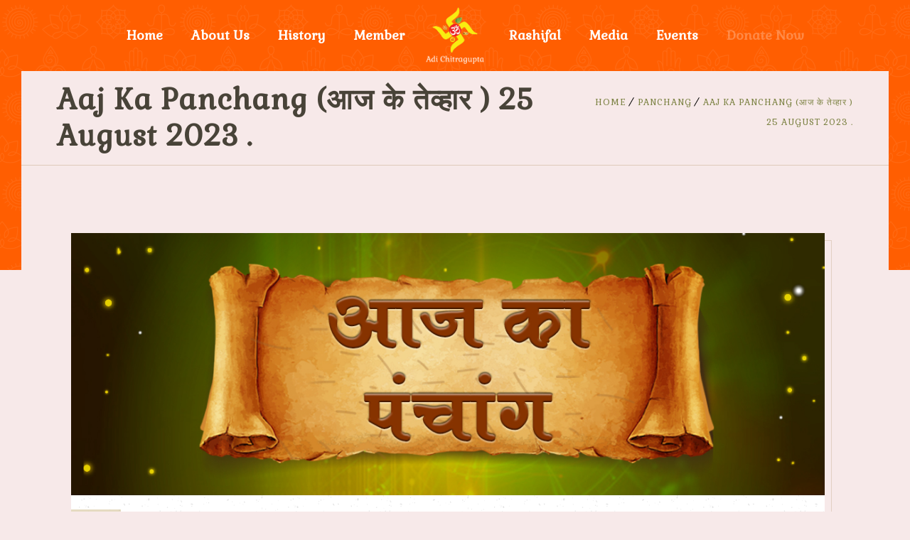

--- FILE ---
content_type: text/html; charset=UTF-8
request_url: https://adichitragupta.com/aaj-ka-panchang-25-august-2023/
body_size: 13674
content:
<!DOCTYPE html>
<html lang="en-US" class="no-js">
<head>
	<meta charset="UTF-8">
	<meta name='viewport' content='width=device-width, initial-scale=1'>	<meta http-equiv="X-UA-Compatible" content="IE=edge">
	<link rel="profile" href="https://gmpg.org/xfn/11">
		<link rel="pingback" href="https://adichitragupta.com/xmlrpc.php">
		<title>Aaj Ka Panchang (आज के तेव्हार )           25 August 2023 . &#8211; Adi Chitragupta Mandir &amp; Trust | Chitragupta Mandir | Chitragupt Temple</title>
<link href='https://adichitragupta.com/wp-content/uploads/2019/05/logo-resize-1.png' rel='shortcut icon' type='image/x-icon' />
<link href='https://adichitragupta.com/wp-content/uploads/2019/05/logo-resize-1.png' rel='apple-touch-icon-precomposed'/>
<link href='https://adichitragupta.com/wp-content/uploads/2019/05/logo-resize-1.png' sizes='114x114' rel='apple-touch-icon-precomposed'/>
<link href='https://adichitragupta.com/wp-content/uploads/2019/05/logo-resize-1.png' sizes='72x72' rel='apple-touch-icon-precomposed'/>
<link href='https://adichitragupta.com/wp-content/uploads/2019/05/logo-resize-1.png' sizes='144x144' rel='apple-touch-icon-precomposed'/>
<meta name='robots' content='max-image-preview:large' />
<link rel='dns-prefetch' href='//fonts.googleapis.com' />
<link rel='dns-prefetch' href='//netdna.bootstrapcdn.com' />
<link rel='dns-prefetch' href='//s.w.org' />
<link rel="alternate" type="application/rss+xml" title="Adi Chitragupta Mandir &amp; Trust | Chitragupta Mandir | Chitragupt Temple &raquo; Feed" href="https://adichitragupta.com/feed/" />
<link rel="alternate" type="application/rss+xml" title="Adi Chitragupta Mandir &amp; Trust | Chitragupta Mandir | Chitragupt Temple &raquo; Comments Feed" href="https://adichitragupta.com/comments/feed/" />
<link rel="alternate" type="application/rss+xml" title="Adi Chitragupta Mandir &amp; Trust | Chitragupta Mandir | Chitragupt Temple &raquo; Aaj Ka Panchang (आज के तेव्हार )           25 August 2023 . Comments Feed" href="https://adichitragupta.com/aaj-ka-panchang-25-august-2023/feed/" />
<script type="text/javascript">
window._wpemojiSettings = {"baseUrl":"https:\/\/s.w.org\/images\/core\/emoji\/14.0.0\/72x72\/","ext":".png","svgUrl":"https:\/\/s.w.org\/images\/core\/emoji\/14.0.0\/svg\/","svgExt":".svg","source":{"concatemoji":"https:\/\/adichitragupta.com\/wp-includes\/js\/wp-emoji-release.min.js?ver=6.0.11"}};
/*! This file is auto-generated */
!function(e,a,t){var n,r,o,i=a.createElement("canvas"),p=i.getContext&&i.getContext("2d");function s(e,t){var a=String.fromCharCode,e=(p.clearRect(0,0,i.width,i.height),p.fillText(a.apply(this,e),0,0),i.toDataURL());return p.clearRect(0,0,i.width,i.height),p.fillText(a.apply(this,t),0,0),e===i.toDataURL()}function c(e){var t=a.createElement("script");t.src=e,t.defer=t.type="text/javascript",a.getElementsByTagName("head")[0].appendChild(t)}for(o=Array("flag","emoji"),t.supports={everything:!0,everythingExceptFlag:!0},r=0;r<o.length;r++)t.supports[o[r]]=function(e){if(!p||!p.fillText)return!1;switch(p.textBaseline="top",p.font="600 32px Arial",e){case"flag":return s([127987,65039,8205,9895,65039],[127987,65039,8203,9895,65039])?!1:!s([55356,56826,55356,56819],[55356,56826,8203,55356,56819])&&!s([55356,57332,56128,56423,56128,56418,56128,56421,56128,56430,56128,56423,56128,56447],[55356,57332,8203,56128,56423,8203,56128,56418,8203,56128,56421,8203,56128,56430,8203,56128,56423,8203,56128,56447]);case"emoji":return!s([129777,127995,8205,129778,127999],[129777,127995,8203,129778,127999])}return!1}(o[r]),t.supports.everything=t.supports.everything&&t.supports[o[r]],"flag"!==o[r]&&(t.supports.everythingExceptFlag=t.supports.everythingExceptFlag&&t.supports[o[r]]);t.supports.everythingExceptFlag=t.supports.everythingExceptFlag&&!t.supports.flag,t.DOMReady=!1,t.readyCallback=function(){t.DOMReady=!0},t.supports.everything||(n=function(){t.readyCallback()},a.addEventListener?(a.addEventListener("DOMContentLoaded",n,!1),e.addEventListener("load",n,!1)):(e.attachEvent("onload",n),a.attachEvent("onreadystatechange",function(){"complete"===a.readyState&&t.readyCallback()})),(e=t.source||{}).concatemoji?c(e.concatemoji):e.wpemoji&&e.twemoji&&(c(e.twemoji),c(e.wpemoji)))}(window,document,window._wpemojiSettings);
</script>
<style type="text/css">
img.wp-smiley,
img.emoji {
	display: inline !important;
	border: none !important;
	box-shadow: none !important;
	height: 1em !important;
	width: 1em !important;
	margin: 0 0.07em !important;
	vertical-align: -0.1em !important;
	background: none !important;
	padding: 0 !important;
}
</style>
	<link rel='stylesheet' id='layerslider-css'  href='https://adichitragupta.com/wp-content/plugins/LayerSlider/static/layerslider/css/layerslider.css?ver=6.7.6' type='text/css' media='all' />
<link rel='stylesheet' id='ls-google-fonts-css'  href='https://fonts.googleapis.com/css?family=Roboto+Slab:100,300,regular,700%7CRoboto:regular&#038;subset=latin%2Clatin-ext' type='text/css' media='all' />
<link rel='stylesheet' id='wp-block-library-css'  href='https://adichitragupta.com/wp-includes/css/dist/block-library/style.min.css?ver=6.0.11' type='text/css' media='all' />
<style id='wp-block-library-theme-inline-css' type='text/css'>
.wp-block-audio figcaption{color:#555;font-size:13px;text-align:center}.is-dark-theme .wp-block-audio figcaption{color:hsla(0,0%,100%,.65)}.wp-block-code{border:1px solid #ccc;border-radius:4px;font-family:Menlo,Consolas,monaco,monospace;padding:.8em 1em}.wp-block-embed figcaption{color:#555;font-size:13px;text-align:center}.is-dark-theme .wp-block-embed figcaption{color:hsla(0,0%,100%,.65)}.blocks-gallery-caption{color:#555;font-size:13px;text-align:center}.is-dark-theme .blocks-gallery-caption{color:hsla(0,0%,100%,.65)}.wp-block-image figcaption{color:#555;font-size:13px;text-align:center}.is-dark-theme .wp-block-image figcaption{color:hsla(0,0%,100%,.65)}.wp-block-pullquote{border-top:4px solid;border-bottom:4px solid;margin-bottom:1.75em;color:currentColor}.wp-block-pullquote__citation,.wp-block-pullquote cite,.wp-block-pullquote footer{color:currentColor;text-transform:uppercase;font-size:.8125em;font-style:normal}.wp-block-quote{border-left:.25em solid;margin:0 0 1.75em;padding-left:1em}.wp-block-quote cite,.wp-block-quote footer{color:currentColor;font-size:.8125em;position:relative;font-style:normal}.wp-block-quote.has-text-align-right{border-left:none;border-right:.25em solid;padding-left:0;padding-right:1em}.wp-block-quote.has-text-align-center{border:none;padding-left:0}.wp-block-quote.is-large,.wp-block-quote.is-style-large,.wp-block-quote.is-style-plain{border:none}.wp-block-search .wp-block-search__label{font-weight:700}:where(.wp-block-group.has-background){padding:1.25em 2.375em}.wp-block-separator.has-css-opacity{opacity:.4}.wp-block-separator{border:none;border-bottom:2px solid;margin-left:auto;margin-right:auto}.wp-block-separator.has-alpha-channel-opacity{opacity:1}.wp-block-separator:not(.is-style-wide):not(.is-style-dots){width:100px}.wp-block-separator.has-background:not(.is-style-dots){border-bottom:none;height:1px}.wp-block-separator.has-background:not(.is-style-wide):not(.is-style-dots){height:2px}.wp-block-table thead{border-bottom:3px solid}.wp-block-table tfoot{border-top:3px solid}.wp-block-table td,.wp-block-table th{padding:.5em;border:1px solid;word-break:normal}.wp-block-table figcaption{color:#555;font-size:13px;text-align:center}.is-dark-theme .wp-block-table figcaption{color:hsla(0,0%,100%,.65)}.wp-block-video figcaption{color:#555;font-size:13px;text-align:center}.is-dark-theme .wp-block-video figcaption{color:hsla(0,0%,100%,.65)}.wp-block-template-part.has-background{padding:1.25em 2.375em;margin-top:0;margin-bottom:0}
</style>
<style id='global-styles-inline-css' type='text/css'>
body{--wp--preset--color--black: #000000;--wp--preset--color--cyan-bluish-gray: #abb8c3;--wp--preset--color--white: #ffffff;--wp--preset--color--pale-pink: #f78da7;--wp--preset--color--vivid-red: #cf2e2e;--wp--preset--color--luminous-vivid-orange: #ff6900;--wp--preset--color--luminous-vivid-amber: #fcb900;--wp--preset--color--light-green-cyan: #7bdcb5;--wp--preset--color--vivid-green-cyan: #00d084;--wp--preset--color--pale-cyan-blue: #8ed1fc;--wp--preset--color--vivid-cyan-blue: #0693e3;--wp--preset--color--vivid-purple: #9b51e0;--wp--preset--gradient--vivid-cyan-blue-to-vivid-purple: linear-gradient(135deg,rgba(6,147,227,1) 0%,rgb(155,81,224) 100%);--wp--preset--gradient--light-green-cyan-to-vivid-green-cyan: linear-gradient(135deg,rgb(122,220,180) 0%,rgb(0,208,130) 100%);--wp--preset--gradient--luminous-vivid-amber-to-luminous-vivid-orange: linear-gradient(135deg,rgba(252,185,0,1) 0%,rgba(255,105,0,1) 100%);--wp--preset--gradient--luminous-vivid-orange-to-vivid-red: linear-gradient(135deg,rgba(255,105,0,1) 0%,rgb(207,46,46) 100%);--wp--preset--gradient--very-light-gray-to-cyan-bluish-gray: linear-gradient(135deg,rgb(238,238,238) 0%,rgb(169,184,195) 100%);--wp--preset--gradient--cool-to-warm-spectrum: linear-gradient(135deg,rgb(74,234,220) 0%,rgb(151,120,209) 20%,rgb(207,42,186) 40%,rgb(238,44,130) 60%,rgb(251,105,98) 80%,rgb(254,248,76) 100%);--wp--preset--gradient--blush-light-purple: linear-gradient(135deg,rgb(255,206,236) 0%,rgb(152,150,240) 100%);--wp--preset--gradient--blush-bordeaux: linear-gradient(135deg,rgb(254,205,165) 0%,rgb(254,45,45) 50%,rgb(107,0,62) 100%);--wp--preset--gradient--luminous-dusk: linear-gradient(135deg,rgb(255,203,112) 0%,rgb(199,81,192) 50%,rgb(65,88,208) 100%);--wp--preset--gradient--pale-ocean: linear-gradient(135deg,rgb(255,245,203) 0%,rgb(182,227,212) 50%,rgb(51,167,181) 100%);--wp--preset--gradient--electric-grass: linear-gradient(135deg,rgb(202,248,128) 0%,rgb(113,206,126) 100%);--wp--preset--gradient--midnight: linear-gradient(135deg,rgb(2,3,129) 0%,rgb(40,116,252) 100%);--wp--preset--duotone--dark-grayscale: url('#wp-duotone-dark-grayscale');--wp--preset--duotone--grayscale: url('#wp-duotone-grayscale');--wp--preset--duotone--purple-yellow: url('#wp-duotone-purple-yellow');--wp--preset--duotone--blue-red: url('#wp-duotone-blue-red');--wp--preset--duotone--midnight: url('#wp-duotone-midnight');--wp--preset--duotone--magenta-yellow: url('#wp-duotone-magenta-yellow');--wp--preset--duotone--purple-green: url('#wp-duotone-purple-green');--wp--preset--duotone--blue-orange: url('#wp-duotone-blue-orange');--wp--preset--font-size--small: 13px;--wp--preset--font-size--medium: 20px;--wp--preset--font-size--large: 36px;--wp--preset--font-size--x-large: 42px;}.has-black-color{color: var(--wp--preset--color--black) !important;}.has-cyan-bluish-gray-color{color: var(--wp--preset--color--cyan-bluish-gray) !important;}.has-white-color{color: var(--wp--preset--color--white) !important;}.has-pale-pink-color{color: var(--wp--preset--color--pale-pink) !important;}.has-vivid-red-color{color: var(--wp--preset--color--vivid-red) !important;}.has-luminous-vivid-orange-color{color: var(--wp--preset--color--luminous-vivid-orange) !important;}.has-luminous-vivid-amber-color{color: var(--wp--preset--color--luminous-vivid-amber) !important;}.has-light-green-cyan-color{color: var(--wp--preset--color--light-green-cyan) !important;}.has-vivid-green-cyan-color{color: var(--wp--preset--color--vivid-green-cyan) !important;}.has-pale-cyan-blue-color{color: var(--wp--preset--color--pale-cyan-blue) !important;}.has-vivid-cyan-blue-color{color: var(--wp--preset--color--vivid-cyan-blue) !important;}.has-vivid-purple-color{color: var(--wp--preset--color--vivid-purple) !important;}.has-black-background-color{background-color: var(--wp--preset--color--black) !important;}.has-cyan-bluish-gray-background-color{background-color: var(--wp--preset--color--cyan-bluish-gray) !important;}.has-white-background-color{background-color: var(--wp--preset--color--white) !important;}.has-pale-pink-background-color{background-color: var(--wp--preset--color--pale-pink) !important;}.has-vivid-red-background-color{background-color: var(--wp--preset--color--vivid-red) !important;}.has-luminous-vivid-orange-background-color{background-color: var(--wp--preset--color--luminous-vivid-orange) !important;}.has-luminous-vivid-amber-background-color{background-color: var(--wp--preset--color--luminous-vivid-amber) !important;}.has-light-green-cyan-background-color{background-color: var(--wp--preset--color--light-green-cyan) !important;}.has-vivid-green-cyan-background-color{background-color: var(--wp--preset--color--vivid-green-cyan) !important;}.has-pale-cyan-blue-background-color{background-color: var(--wp--preset--color--pale-cyan-blue) !important;}.has-vivid-cyan-blue-background-color{background-color: var(--wp--preset--color--vivid-cyan-blue) !important;}.has-vivid-purple-background-color{background-color: var(--wp--preset--color--vivid-purple) !important;}.has-black-border-color{border-color: var(--wp--preset--color--black) !important;}.has-cyan-bluish-gray-border-color{border-color: var(--wp--preset--color--cyan-bluish-gray) !important;}.has-white-border-color{border-color: var(--wp--preset--color--white) !important;}.has-pale-pink-border-color{border-color: var(--wp--preset--color--pale-pink) !important;}.has-vivid-red-border-color{border-color: var(--wp--preset--color--vivid-red) !important;}.has-luminous-vivid-orange-border-color{border-color: var(--wp--preset--color--luminous-vivid-orange) !important;}.has-luminous-vivid-amber-border-color{border-color: var(--wp--preset--color--luminous-vivid-amber) !important;}.has-light-green-cyan-border-color{border-color: var(--wp--preset--color--light-green-cyan) !important;}.has-vivid-green-cyan-border-color{border-color: var(--wp--preset--color--vivid-green-cyan) !important;}.has-pale-cyan-blue-border-color{border-color: var(--wp--preset--color--pale-cyan-blue) !important;}.has-vivid-cyan-blue-border-color{border-color: var(--wp--preset--color--vivid-cyan-blue) !important;}.has-vivid-purple-border-color{border-color: var(--wp--preset--color--vivid-purple) !important;}.has-vivid-cyan-blue-to-vivid-purple-gradient-background{background: var(--wp--preset--gradient--vivid-cyan-blue-to-vivid-purple) !important;}.has-light-green-cyan-to-vivid-green-cyan-gradient-background{background: var(--wp--preset--gradient--light-green-cyan-to-vivid-green-cyan) !important;}.has-luminous-vivid-amber-to-luminous-vivid-orange-gradient-background{background: var(--wp--preset--gradient--luminous-vivid-amber-to-luminous-vivid-orange) !important;}.has-luminous-vivid-orange-to-vivid-red-gradient-background{background: var(--wp--preset--gradient--luminous-vivid-orange-to-vivid-red) !important;}.has-very-light-gray-to-cyan-bluish-gray-gradient-background{background: var(--wp--preset--gradient--very-light-gray-to-cyan-bluish-gray) !important;}.has-cool-to-warm-spectrum-gradient-background{background: var(--wp--preset--gradient--cool-to-warm-spectrum) !important;}.has-blush-light-purple-gradient-background{background: var(--wp--preset--gradient--blush-light-purple) !important;}.has-blush-bordeaux-gradient-background{background: var(--wp--preset--gradient--blush-bordeaux) !important;}.has-luminous-dusk-gradient-background{background: var(--wp--preset--gradient--luminous-dusk) !important;}.has-pale-ocean-gradient-background{background: var(--wp--preset--gradient--pale-ocean) !important;}.has-electric-grass-gradient-background{background: var(--wp--preset--gradient--electric-grass) !important;}.has-midnight-gradient-background{background: var(--wp--preset--gradient--midnight) !important;}.has-small-font-size{font-size: var(--wp--preset--font-size--small) !important;}.has-medium-font-size{font-size: var(--wp--preset--font-size--medium) !important;}.has-large-font-size{font-size: var(--wp--preset--font-size--large) !important;}.has-x-large-font-size{font-size: var(--wp--preset--font-size--x-large) !important;}
</style>
<link rel='stylesheet' id='contact-form-7-css'  href='https://adichitragupta.com/wp-content/plugins/contact-form-7/includes/css/styles.css?ver=5.5.6.1' type='text/css' media='all' />
<link rel='stylesheet' id='dt-core-sc-css'  href='https://adichitragupta.com/wp-content/plugins/designthemes-core-features/css/shortcodes.css?ver=6.0.11' type='text/css' media='all' />
<link rel='stylesheet' id='easy-facebook-likebox-custom-fonts-css'  href='https://adichitragupta.com/wp-content/plugins/easy-facebook-likebox/frontend/assets/css/esf-custom-fonts.css?ver=6.0.11' type='text/css' media='all' />
<link rel='stylesheet' id='easy-facebook-likebox-popup-styles-css'  href='https://adichitragupta.com/wp-content/plugins/easy-facebook-likebox/facebook/frontend/assets/css/esf-free-popup.css?ver=6.3.7' type='text/css' media='all' />
<link rel='stylesheet' id='easy-facebook-likebox-frontend-css'  href='https://adichitragupta.com/wp-content/plugins/easy-facebook-likebox/facebook/frontend/assets/css/easy-facebook-likebox-frontend.css?ver=6.3.7' type='text/css' media='all' />
<link rel='stylesheet' id='easy-facebook-likebox-customizer-style-css'  href='https://adichitragupta.com/wp-admin/admin-ajax.php?action=easy-facebook-likebox-customizer-style&#038;ver=6.3.7' type='text/css' media='all' />
<link rel='stylesheet' id='finalTilesGallery_stylesheet-css'  href='https://adichitragupta.com/wp-content/plugins/final-tiles-grid-gallery-lite/scripts/ftg.css?ver=3.5.5' type='text/css' media='all' />
<link rel='stylesheet' id='fontawesome_stylesheet-css'  href='//netdna.bootstrapcdn.com/font-awesome/4.7.0/css/font-awesome.css?ver=6.0.11' type='text/css' media='all' />
<link rel='stylesheet' id='rs-plugin-settings-css'  href='https://adichitragupta.com/wp-content/plugins/revslider/public/assets/css/settings.css?ver=5.4.8.1' type='text/css' media='all' />
<style id='rs-plugin-settings-inline-css' type='text/css'>
#rs-demo-id {}
</style>
<link rel='stylesheet' id='searchandfilter-css'  href='https://adichitragupta.com/wp-content/plugins/search-filter/style.css?ver=1' type='text/css' media='all' />
<link rel='stylesheet' id='ultimate-post-list-public-style-css'  href='https://adichitragupta.com/wp-content/plugins/ultimate-post-list/public/css/ultimate-post-list-public.css?ver=5.2.6' type='text/css' media='all' />
<link rel='stylesheet' id='uaf_client_css-css'  href='https://adichitragupta.com/wp-content/uploads/useanyfont/uaf.css?ver=1769506249' type='text/css' media='all' />
<link rel='stylesheet' id='wpcf-slick-css'  href='https://adichitragupta.com/wp-content/plugins/wp-carousel-free/public/css/slick.min.css?ver=2.4.7' type='text/css' media='all' />
<link rel='stylesheet' id='wp-carousel-free-fontawesome-css'  href='https://adichitragupta.com/wp-content/plugins/wp-carousel-free/public/css/font-awesome.min.css?ver=2.4.7' type='text/css' media='all' />
<link rel='stylesheet' id='wp-carousel-free-css'  href='https://adichitragupta.com/wp-content/plugins/wp-carousel-free/public/css/wp-carousel-free-public.min.css?ver=2.4.7' type='text/css' media='all' />
<style id='wp-carousel-free-inline-css' type='text/css'>
#sp-wp-carousel-free-id-10513.sp-wpcp-10513 .wpcp-single-item {
		border: 1px solid #dddddd;
	}
	#sp-wp-carousel-free-id-10513.sp-wpcp-10513 .slick-prev,
	#sp-wp-carousel-free-id-10513.sp-wpcp-10513 .slick-next,
	#sp-wp-carousel-free-id-10513.sp-wpcp-10513 .slick-prev:hover,
	#sp-wp-carousel-free-id-10513.sp-wpcp-10513 .slick-next:hover {
		background: none;
		border: none;
		font-size: 30px;
	}
	#sp-wp-carousel-free-id-10513.sp-wpcp-10513 .slick-prev i,
	#sp-wp-carousel-free-id-10513.sp-wpcp-10513 .slick-next i {
		color: #aaa;
	}
	#sp-wp-carousel-free-id-10513.sp-wpcp-10513 .slick-prev i:hover,
	#sp-wp-carousel-free-id-10513.sp-wpcp-10513 .slick-next i:hover {
		color: #52b3d9;
	}
	#sp-wp-carousel-free-id-10513.sp-wpcp-10513 ul.slick-dots li button {
		background-color: #cccccc;
	}
	#sp-wp-carousel-free-id-10513.sp-wpcp-10513 ul.slick-dots li.slick-active button {
		background-color: #52b3d9;
	}
	
	@media screen and (max-width: 479px) {
		#sp-wp-carousel-free-id-10513.nav-vertical-center {
			padding: 0;
		}
	}@media (min-width: 480px) { .wpcpro-row .wpcpro-col-sm-1 { flex: 0 0 100%; max-width: 100%; } .wpcpro-row .wpcpro-col-sm-2 { flex: 0 0 50%; max-width: 50%; } .wpcpro-row .wpcpro-col-sm-2-5 { flex: 0 0 75%; max-width: 75%; } .wpcpro-row .wpcpro-col-sm-3 { flex: 0 0 33.333%; max-width: 33.333%; } .wpcpro-row .wpcpro-col-sm-4 { flex: 0 0 25%; max-width: 25%; } .wpcpro-row .wpcpro-col-sm-5 { flex: 0 0 20%; max-width: 20%; } .wpcpro-row .wpcpro-col-sm-6 { flex: 0 0 16.66666666666667%; max-width: 16.66666666666667%; } .wpcpro-row .wpcpro-col-sm-7 { flex: 0 0 14.28571428%; max-width: 14.28571428%; } .wpcpro-row .wpcpro-col-sm-8 { flex: 0 0 12.5%; max-width: 12.5%; } } @media (max-width: 480px) { .wpcpro-row .wpcpro-col-xs-1 { flex: 0 0 100%; max-width: 100%; } .wpcpro-row .wpcpro-col-xs-2 { flex: 0 0 50%; max-width: 50%; } .wpcpro-row .wpcpro-col-xs-3 { flex: 0 0 33.222%; max-width: 33.222%; } .wpcpro-row .wpcpro-col-xs-4 { flex: 0 0 25%; max-width: 25%; } .wpcpro-row .wpcpro-col-xs-5 { flex: 0 0 20%; max-width: 20%; } .wpcpro-row .wpcpro-col-xs-6 { flex: 0 0 16.6667%; max-width: 16.6667%; } .wpcpro-row .wpcpro-col-xs-7 { flex: 0 0 14.28571428%; max-width: 14.28571428%; } .wpcpro-row .wpcpro-col-xs-8 { flex: 0 0 12.5%; max-width: 12.5%; } } @media (min-width: 736px) { .wpcpro-row .wpcpro-col-md-1 { flex: 0 0 100%; max-width: 100%; } .wpcpro-row .wpcpro-col-md-2 { flex: 0 0 50%; max-width: 50%; } .wpcpro-row .wpcpro-col-md-2-5 { flex: 0 0 75%; max-width: 75%; } .wpcpro-row .wpcpro-col-md-3 { flex: 0 0 33.333%; max-width: 33.333%; } .wpcpro-row .wpcpro-col-md-4 { flex: 0 0 25%; max-width: 25%; } .wpcpro-row .wpcpro-col-md-5 { flex: 0 0 20%; max-width: 20%; } .wpcpro-row .wpcpro-col-md-6 { flex: 0 0 16.66666666666667%; max-width: 16.66666666666667%; } .wpcpro-row .wpcpro-col-md-7 { flex: 0 0 14.28571428%; max-width: 14.28571428%; } .wpcpro-row .wpcpro-col-md-8 { flex: 0 0 12.5%; max-width: 12.5%; } } @media (min-width: 980px) { .wpcpro-row .wpcpro-col-lg-1 { flex: 0 0 100%; max-width: 100%; } .wpcpro-row .wpcpro-col-lg-2 { flex: 0 0 50%; max-width: 50%; } .wpcpro-row .wpcpro-col-lg-3 { flex: 0 0 33.222%; max-width: 33.222%; } .wpcpro-row .wpcpro-col-lg-4 { flex: 0 0 25%; max-width: 25%; } .wpcpro-row .wpcpro-col-lg-5 { flex: 0 0 20%; max-width: 20%; } .wpcpro-row .wpcpro-col-lg-6 { flex: 0 0 16.6667%; max-width: 16.6667%; } .wpcpro-row .wpcpro-col-lg-7 { flex: 0 0 14.28571428%; max-width: 14.28571428%; } .wpcpro-row .wpcpro-col-lg-8 { flex: 0 0 12.5%; max-width: 12.5%; } } @media (min-width: 1200px) { .wpcpro-row .wpcpro-col-xl-1 { flex: 0 0 100%; max-width: 100%; } .wpcpro-row .wpcpro-col-xl-2 { flex: 0 0 50%; max-width: 50%; } .wpcpro-row .wpcpro-col-xl-3 { flex: 0 0 33.22222222%; max-width: 33.22222222%; } .wpcpro-row .wpcpro-col-xl-4 { flex: 0 0 25%; max-width: 25%; } .wpcpro-row .wpcpro-col-xl-5 { flex: 0 0 20%; max-width: 20%; } .wpcpro-row .wpcpro-col-xl-6 { flex: 0 0 16.66667%; max-width: 16.66667%; } .wpcpro-row .wpcpro-col-xl-7 { flex: 0 0 14.28571428%; max-width: 14.28571428%; } .wpcpro-row .wpcpro-col-xl-8 { flex: 0 0 12.5%; max-width: 12.5%; } }
</style>
<link rel='stylesheet' id='dttheme-frontend-styles-css'  href='https://adichitragupta.com/wp-content/themes/kriya-n/gutenberg/frontend.css?ver=6.0.11' type='text/css' media='all' />
<link rel='stylesheet' id='fw-ext-builder-frontend-grid-css'  href='https://adichitragupta.com/wp-content/plugins/unyson/framework/extensions/builder/static/css/frontend-grid.css?ver=1.2.12' type='text/css' media='all' />
<link rel='stylesheet' id='fw-ext-forms-default-styles-css'  href='https://adichitragupta.com/wp-content/plugins/unyson/framework/extensions/forms/static/css/frontend.css?ver=2.7.26' type='text/css' media='all' />
<link rel='stylesheet' id='esf-custom-fonts-css'  href='https://adichitragupta.com/wp-content/plugins/easy-facebook-likebox/frontend/assets/css/esf-custom-fonts.css?ver=6.0.11' type='text/css' media='all' />
<link rel='stylesheet' id='esf-insta-frontend-css'  href='https://adichitragupta.com/wp-content/plugins/easy-facebook-likebox//instagram/frontend/assets/css/esf-insta-frontend.css?ver=6.0.11' type='text/css' media='all' />
<link rel='stylesheet' id='esf-insta-customizer-style-css'  href='https://adichitragupta.com/wp-admin/admin-ajax.php?action=esf-insta-customizer-style&#038;ver=6.0.11' type='text/css' media='all' />
<link rel='stylesheet' id='tablepress-default-css'  href='https://adichitragupta.com/wp-content/tablepress-combined.min.css?ver=2' type='text/css' media='all' />
<link rel='stylesheet' id='kriya-fonts-css'  href='https://fonts.googleapis.com/css?family=Gabriela%3A400%2C400italic%2C500%2C600%2C700%2C800&#038;subset' type='text/css' media='all' />
<link rel='stylesheet' id='font-awesome-css'  href='https://adichitragupta.com/wp-content/plugins/js_composer/assets/lib/bower/font-awesome/css/font-awesome.min.css?ver=5.6' type='text/css' media='all' />
<link rel='stylesheet' id='stroke-gap-icons-css'  href='https://adichitragupta.com/wp-content/plugins/designthemes-core-features/css/stroke-gap-icons-style.css' type='text/css' media='all' />
<link rel='stylesheet' id='kriya-style-css'  href='https://adichitragupta.com/wp-content/themes/kriya-n/style.css?ver=6.0.11' type='text/css' media='all' />
<style id='kriya-style-inline-css' type='text/css'>
::-webkit-scrollbar { display: none; }
</style>
<link rel='stylesheet' id='prettyPhoto-css'  href='https://adichitragupta.com/wp-content/themes/kriya-n/css/prettyPhoto.css?ver=6.0.11' type='text/css' media='all' />
<link rel='stylesheet' id='kriya-skin-css'  href='https://adichitragupta.com/wp-content/themes/kriya-n/css/skins/brown/style.css?ver=6.0.11' type='text/css' media='all' />
<link rel='stylesheet' id='kriya-responsive-css'  href='https://adichitragupta.com/wp-content/themes/kriya-n/css/responsive.css?ver=6.0.11' type='text/css' media='all' />
<link rel='stylesheet' id='kriya-animations-css'  href='https://adichitragupta.com/wp-content/themes/kriya-n/css/animations.css?ver=6.0.11' type='text/css' media='all' />
<link rel='stylesheet' id='kriya-popup-css-css'  href='https://adichitragupta.com/wp-content/themes/kriya-n/js/magnific/magnific-popup.css?ver=kriya_VERSION' type='text/css' media='all' />
<style id='kriya-combined-inline-css' type='text/css'>
#header-wrapper::before, .main-header-wrapper, .split-header.boxed-header #header-wrapper::before, .main-header-wrapper { background-color: #ff5e01; }#logo .logo-title > h1 a, #logo .logo-title h2{ color:}#main-menu ul.menu > li > a, #main-menu ul.menu > li > span { color:#ffffff}#main-menu ul li.menu-item-simple-parent ul, #main-menu .megamenu-child-container {border-style:dotted;border-color:#ffffff;border-top-width:10px;border-right-width:10px;border-bottom-width:10px;border-left-width:10px;border-top-left-radius:px;border-top-right-radius:px;border-bottom-right-radius:px;border-bottom-left-radius:px;}#main-menu .menu-item-megamenu-parent.menu-title-with-bg .megamenu-child-container > ul.sub-menu > li > a, #main-menu .menu-item-megamenu-parent.menu-title-with-bg .megamenu-child-container > ul.sub-menu > li > .nolink-menu {background:#ffda6b;border-radius:px;}#main-menu .menu-item-megamenu-parent.menu-title-with-bg .megamenu-child-container > ul.sub-menu > li > a:hover { background:#484338;}#main-menu .menu-item-megamenu-parent.menu-title-with-bg .megamenu-child-container > ul.sub-menu > li.current_page_item > a, #main-menu .menu-item-megamenu-parent.menu-title-with-bg .megamenu-child-container > ul.sub-menu > li.current_page_ancestor > a, #main-menu .menu-item-megamenu-parent.menu-title-with-bg .megamenu-child-container > ul.sub-menu > li.current-menu-item > a, #main-menu .menu-item-megamenu-parent.menu-title-with-bg .megamenu-child-container > ul.sub-menu > li.current-menu-ancestor > a { background:#484338; }#main-menu .menu-item-megamenu-parent.menu-title-with-bg .megamenu-child-container > ul.sub-menu > li > a, #main-menu .menu-item-megamenu-parent.menu-title-with-bg .megamenu-child-container > ul.sub-menu > li > .nolink-menu, #main-menu .menu-item-megamenu-parent.menu-title-with-bg .megamenu-child-container > ul.sub-menu > li > a .menu-item-description { color:#484338;}#main-menu .menu-item-megamenu-parent.menu-title-with-bg .megamenu-child-container > ul.sub-menu > li > a:hover, #main-menu .menu-item-megamenu-parent.menu-title-with-bg .megamenu-child-container > ul.sub-menu > li > a:hover .menu-item-description { color:#ffffff;}#main-menu .menu-item-megamenu-parent.menu-title-with-bg .megamenu-child-container > ul.sub-menu > li.current_page_item > a, #main-menu .menu-item-megamenu-parent.menu-title-with-bg .megamenu-child-container > ul.sub-menu > li.current_page_ancestor > a, #main-menu .menu-item-megamenu-parent.menu-title-with-bg .megamenu-child-container > ul.sub-menu > li.current-menu-item > a, #main-menu .menu-item-megamenu-parent.menu-title-with-bg .megamenu-child-container > ul.sub-menu > li.current-menu-ancestor > a, #main-menu .menu-item-megamenu-parent.menu-title-with-bg .megamenu-child-container > ul.sub-menu > li.current_page_item > a .menu-item-description#main-menu .menu-item-megamenu-parent.menu-title-with-bg .megamenu-child-container > ul.sub-menu > li.current_page_ancestor > a .menu-item-description, #main-menu .menu-item-megamenu-parent.menu-title-with-bg .megamenu-child-container > ul.sub-menu > li.current-menu-item > a .menu-item-description, #main-menu .menu-item-megamenu-parent.menu-title-with-bg .megamenu-child-container > ul.sub-menu > li.current-menu-ancestor > a .menu-item-description { color:#ffffff; }#main-menu .megamenu-child-container ul.sub-menu > li > ul > li > a, #main-menu ul li.menu-item-simple-parent ul > li > a { color:#484338; }#main-menu .megamenu-child-container ul.sub-menu > li > ul > li > a:hover, #main-menu ul li.menu-item-simple-parent ul > li > a:hover { color:#7e8846; }#main-menu .megamenu-child-container ul.sub-menu > li > ul > li.current_page_item > a, #main-menu .megamenu-child-container ul.sub-menu > li > ul > li.current_page_ancestor > a, #main-menu .megamenu-child-container ul.sub-menu > li > ul > li.current-menu-item > a, #main-menu .megamenu-child-container ul.sub-menu > li > ul > li.current-menu-ancestor > a, #main-menu ul li.menu-item-simple-parent ul > li.current_page_item > a, #main-menu ul li.menu-item-simple-parent ul > li.current_page_ancestor > a, #main-menu ul li.menu-item-simple-parent ul > li.current-menu-item > a, #main-menu ul li.menu-item-simple-parent ul > li.current-menu-ancestor > a { color:#7e8846; }#main-menu .menu-item-megamenu-parent.menu-links-with-border .megamenu-child-container ul.sub-menu > li > ul > li > a, #main-menu ul li.menu-item-simple-parent.menu-links-with-border ul > li > a { border-bottom-width:1px; border-bottom-style:dashed; border-bottom-color:#a58251; }h1{font-size:35px;font-weight:bold;}h2{font-size:30px;font-weight:bold;}h3{font-size:28px;font-weight:bold;}h4{font-size:24px;font-weight:bold;}h5{font-size:20px;font-weight:bold;}h6{font-size:18px;font-weight:bold;}#main-menu ul li.menu-item-simple-parent.with-box-shadow ul, #main-menu .menu-item-megamenu-parent.with-box-shadow .megamenu-child-container { box-shadow: 0 0 0 1px #a58251 inset; }#footer { background-color: #d4ad76; }.footer-copyright .vc_separator .vc_sep_holder .vc_sep_line { border-color: #a58251; }.footer-copyright, .footer-copyright a, .footer-copyright.dt-sc-dark-bg, .footer-copyright.dt-sc-dark-bg a { color: #a58251; }@media only screen and (max-width: 767px) {#main-menu ul li.menu-item-simple-parent ul, #main-menu .megamenu-child-container { border: none !important; }#main-menu .menu-item-megamenu-parent.menu-title-with-bg .megamenu-child-container > ul.sub-menu > li > a, #main-menu .menu-item-megamenu-parent.menu-title-with-bg .megamenu-child-container > ul.sub-menu > li > .nolink-menu, #main-menu .megamenu-child-container ul.sub-menu > li > ul li a { padding-top: 7px; padding-bottom: 7px; }#main-menu .menu-item-megamenu-parent.menu-title-with-bg .megamenu-child-container > ul.sub-menu > li > a.dt-menu-expand { right: 15px; top: 0; }#main-menu ul li.menu-item-simple-parent ul li { padding-right: 15px; }}.footer-widgets {background: rgba(0,0,0, 0.1) url( https://adichitragupta.com/wp-content/uploads/2019/05/pattern-chakras-white-1.png ) top left repeat;}.footer-widgets { color:#ffffff; }.footer-widgets a { color:#ffffff; }.footer-widgets a:hover { color:#ffffff; }.footer-widgets h3, .footer-widgets h3 a { color:#ffffff; }.footer-copyright {background: #ff5e01;}#footer .footer-copyright { color:#ffffff; }#footer .footer-copyright a { color:#ffffff; }#footer .footer-copyright a:hover { color:#ffffff; }h1 { font-family:Gabriela}h2 { font-family:Gabriela}h3 { font-family:Gabriela}h4 { font-family:Gabriela}h5 { font-family:Gabriela}h6 { font-family:Gabriela}body { font-family:Gabriela}body{font-size:16px;}#main-menu ul.menu > li > a, .split-header #main-menu ul.menu > li > a {font-family:Gabriela;font-size:18px;font-weight:bold;}.main-title-section > h1 { font-family:Gabriela }
</style>
<script type='text/javascript' id='layerslider-greensock-js-extra'>
/* <![CDATA[ */
var LS_Meta = {"v":"6.7.6"};
/* ]]> */
</script>
<script type='text/javascript' src='https://adichitragupta.com/wp-content/plugins/LayerSlider/static/layerslider/js/greensock.js?ver=1.19.0' id='layerslider-greensock-js'></script>
<script type='text/javascript' src='https://adichitragupta.com/wp-includes/js/jquery/jquery.min.js?ver=3.6.0' id='jquery-core-js'></script>
<script type='text/javascript' src='https://adichitragupta.com/wp-includes/js/jquery/jquery-migrate.min.js?ver=3.3.2' id='jquery-migrate-js'></script>
<script type='text/javascript' src='https://adichitragupta.com/wp-content/plugins/LayerSlider/static/layerslider/js/layerslider.kreaturamedia.jquery.js?ver=6.7.6' id='layerslider-js'></script>
<script type='text/javascript' src='https://adichitragupta.com/wp-content/plugins/LayerSlider/static/layerslider/js/layerslider.transitions.js?ver=6.7.6' id='layerslider-transitions-js'></script>
<script type='text/javascript' id='kriya-script-js-extra'>
/* <![CDATA[ */
var kriya_urls = {"ajax_url":"https:\/\/adichitragupta.com\/wp-admin\/admin-ajax.php","stickynav":"1","loader":"","nicescroll":"1"};
/* ]]> */
</script>
<script type='text/javascript' src='https://adichitragupta.com/wp-content/themes/kriya-n/js/jquery.plugins.js?ver=6.0.11' id='kriya-script-js'></script>
<script type='text/javascript' src='https://adichitragupta.com/wp-content/plugins/easy-facebook-likebox/facebook/frontend/assets/js/esf-free-popup.min.js?ver=6.3.7' id='easy-facebook-likebox-popup-script-js'></script>
<script type='text/javascript' id='easy-facebook-likebox-public-script-js-extra'>
/* <![CDATA[ */
var public_ajax = {"ajax_url":"https:\/\/adichitragupta.com\/wp-admin\/admin-ajax.php","efbl_is_fb_pro":""};
/* ]]> */
</script>
<script type='text/javascript' src='https://adichitragupta.com/wp-content/plugins/easy-facebook-likebox/facebook/frontend/assets/js/public.js?ver=6.3.7' id='easy-facebook-likebox-public-script-js'></script>
<script type='text/javascript' src='https://adichitragupta.com/wp-content/plugins/revslider/public/assets/js/jquery.themepunch.tools.min.js?ver=5.4.8.1' id='tp-tools-js'></script>
<script type='text/javascript' src='https://adichitragupta.com/wp-content/plugins/revslider/public/assets/js/jquery.themepunch.revolution.min.js?ver=5.4.8.1' id='revmin-js'></script>
<script type='text/javascript' id='ultimate-post-list-js-extra'>
/* <![CDATA[ */
var upl_vars = {"upl_nonce":"3d2379dba6","ajaxurl":"https:\/\/adichitragupta.com\/wp-admin\/admin-ajax.php"};
/* ]]> */
</script>
<script type='text/javascript' src='https://adichitragupta.com/wp-content/plugins/ultimate-post-list/public/js/ultimate-post-list-public.min.js?ver=5.2.6' id='ultimate-post-list-js'></script>
<script type='text/javascript' src='https://adichitragupta.com/wp-content/plugins/easy-facebook-likebox/frontend/assets/js/imagesloaded.pkgd.min.js?ver=6.0.11' id='imagesloaded.pkgd.min-js'></script>
<script type='text/javascript' id='esf-insta-public-js-extra'>
/* <![CDATA[ */
var esf_insta = {"ajax_url":"https:\/\/adichitragupta.com\/wp-admin\/admin-ajax.php","version":"free","nonce":"632210dbd3"};
/* ]]> */
</script>
<script type='text/javascript' src='https://adichitragupta.com/wp-content/plugins/easy-facebook-likebox//instagram/frontend/assets/js/esf-insta-public.js?ver=1' id='esf-insta-public-js'></script>
<meta name="generator" content="Powered by LayerSlider 6.7.6 - Multi-Purpose, Responsive, Parallax, Mobile-Friendly Slider Plugin for WordPress." />
<!-- LayerSlider updates and docs at: https://layerslider.kreaturamedia.com -->
<link rel="https://api.w.org/" href="https://adichitragupta.com/wp-json/" /><link rel="alternate" type="application/json" href="https://adichitragupta.com/wp-json/wp/v2/posts/19977" /><link rel="EditURI" type="application/rsd+xml" title="RSD" href="https://adichitragupta.com/xmlrpc.php?rsd" />
<link rel="wlwmanifest" type="application/wlwmanifest+xml" href="https://adichitragupta.com/wp-includes/wlwmanifest.xml" /> 
<meta name="generator" content="WordPress 6.0.11" />
<link rel="canonical" href="https://adichitragupta.com/aaj-ka-panchang-25-august-2023/" />
<link rel='shortlink' href='https://adichitragupta.com/?p=19977' />
<link rel="alternate" type="application/json+oembed" href="https://adichitragupta.com/wp-json/oembed/1.0/embed?url=https%3A%2F%2Fadichitragupta.com%2Faaj-ka-panchang-25-august-2023%2F" />
<link rel="alternate" type="text/xml+oembed" href="https://adichitragupta.com/wp-json/oembed/1.0/embed?url=https%3A%2F%2Fadichitragupta.com%2Faaj-ka-panchang-25-august-2023%2F&#038;format=xml" />
<meta name="generator" content="Powered by WPBakery Page Builder - drag and drop page builder for WordPress."/>
<!--[if lte IE 9]><link rel="stylesheet" type="text/css" href="https://adichitragupta.com/wp-content/plugins/js_composer/assets/css/vc_lte_ie9.min.css" media="screen"><![endif]--><meta name="generator" content="Powered by Slider Revolution 5.4.8.1 - responsive, Mobile-Friendly Slider Plugin for WordPress with comfortable drag and drop interface." />
<script type="text/javascript">function setREVStartSize(e){									
						try{ e.c=jQuery(e.c);var i=jQuery(window).width(),t=9999,r=0,n=0,l=0,f=0,s=0,h=0;
							if(e.responsiveLevels&&(jQuery.each(e.responsiveLevels,function(e,f){f>i&&(t=r=f,l=e),i>f&&f>r&&(r=f,n=e)}),t>r&&(l=n)),f=e.gridheight[l]||e.gridheight[0]||e.gridheight,s=e.gridwidth[l]||e.gridwidth[0]||e.gridwidth,h=i/s,h=h>1?1:h,f=Math.round(h*f),"fullscreen"==e.sliderLayout){var u=(e.c.width(),jQuery(window).height());if(void 0!=e.fullScreenOffsetContainer){var c=e.fullScreenOffsetContainer.split(",");if (c) jQuery.each(c,function(e,i){u=jQuery(i).length>0?u-jQuery(i).outerHeight(!0):u}),e.fullScreenOffset.split("%").length>1&&void 0!=e.fullScreenOffset&&e.fullScreenOffset.length>0?u-=jQuery(window).height()*parseInt(e.fullScreenOffset,0)/100:void 0!=e.fullScreenOffset&&e.fullScreenOffset.length>0&&(u-=parseInt(e.fullScreenOffset,0))}f=u}else void 0!=e.minHeight&&f<e.minHeight&&(f=e.minHeight);e.c.closest(".rev_slider_wrapper").css({height:f})					
						}catch(d){console.log("Failure at Presize of Slider:"+d)}						
					};</script>
<noscript><style type="text/css"> .wpb_animate_when_almost_visible { opacity: 1; }</style></noscript>	
	<!-- Global site tag (gtag.js) - Google Analytics -->
<script async src="https://www.googletagmanager.com/gtag/js?id=UA-141574488-1"></script>
<script>
  window.dataLayer = window.dataLayer || [];
  function gtag(){dataLayer.push(arguments);}
  gtag('js', new Date());

  gtag('config', 'UA-141574488-1');
</script>
	<link href="https://fonts.googleapis.com/css?family=Hind&display=swap" rel="stylesheet">
<style>@font-face { 
font-family: Aguafina Script-Regular; 
src: url(https://adichitragupta.com/wp-content/themes/kriya/fonts/Kruti Dev 011 Regular.ttf); 
font-weight: normal; 
}
.hinditext {
    font-family: kruti dev;  
    font-size:18px;
}

@font-face {  
  font-family: kruti dev ;  
  src: url( '../fonts/Kruti Dev 011 Regular.ttf' ) format("truetype");  
}
</style>
</head>
<body data-rsssl=1 class="post-template-default single single-post postid-19977 single-format-standard layout-wide split-header boxed-header wpb-js-composer js-comp-ver-5.6 vc_responsive">	<!-- ** Wrapper ** -->
	<div class="wrapper">

		<!-- ** Inner Wrapper ** -->
		<div class="inner-wrapper">

			<!-- ** Header Wrapper ** -->
						<div id="header-wrapper" class="">

				<!-- ** Header ** -->
				<header id="header">

					<!-- ** Main Header Wrapper ** -->
					<div id="main-header-wrapper" class="main-header-wrapper">
						<div class="container">

							<!-- ** Main Header ** -->
							<div class="main-header">

								<!-- Logo -->
								<div id="logo">										<a href="https://adichitragupta.com/" title="Adi Chitragupta Mandir &amp; Trust | Chitragupta Mandir | Chitragupt Temple">
											<img class="normal_logo" src="https://adichitragupta.com/wp-content/uploads/2019/05/logo-resize-1.png" alt="Adi Chitragupta Mandir &amp; Trust | Chitragupta Mandir | Chitragupt Temple" title="Adi Chitragupta Mandir &amp; Trust | Chitragupta Mandir | Chitragupt Temple" />
											<img class="retina_logo" src="https://adichitragupta.com/wp-content/uploads/2019/05/logo-resize-1.png" alt="Adi Chitragupta Mandir &amp; Trust | Chitragupta Mandir | Chitragupt Temple" title="Adi Chitragupta Mandir &amp; Trust | Chitragupta Mandir | Chitragupt Temple" style="width:96px; height:81px;"/>
										</a>								</div><!-- Logo - End -->

								<!-- Menu -->
								<div class="menu-wrapper">
									<div class="dt-menu-toggle" id="dt-menu-toggle">
										Menu										<span class="dt-menu-toggle-icon"></span>
									</div><nav id="main-menu"><ul id="menu-left" class="menu menu-left"><li id="menu-item-6364" class="menu-item menu-item-type-post_type menu-item-object-page menu-item-home menu-item-depth-0 with-box-shadow  menu-links-with-border  menu-links-with-arrow  single  menu-item-simple-parent "><a href="https://adichitragupta.com/">Home</a></li>
<li id="menu-item-6575" class="menu-item menu-item-type-custom menu-item-object-custom menu-item-has-children menu-item-depth-0 with-box-shadow  menu-links-with-border  menu-links-with-arrow  single  menu-item-simple-parent "><a>About Us</a>


<ul class="sub-menu ">
	<li id="menu-item-6374" class="menu-item menu-item-type-post_type menu-item-object-page menu-item-depth-1"><a href="https://adichitragupta.com/vision-of-future/">Vision of Future</a></li>
	<li id="menu-item-6376" class="menu-item menu-item-type-post_type menu-item-object-page menu-item-depth-1"><a href="https://adichitragupta.com/from-presidents-desk/">From President’s Desk</a></li>
	<li id="menu-item-10263" class="menu-item menu-item-type-custom menu-item-object-custom menu-item-has-children menu-item-depth-1"><a href="#">Organization</a>
	<ul class="sub-menu ">
		<li id="menu-item-6375" class="menu-item menu-item-type-post_type menu-item-object-page menu-item-depth-2"><a href="https://adichitragupta.com/structure-of-organization/">Structure of Organization</a></li>
		<li id="menu-item-10264" class="menu-item menu-item-type-custom menu-item-object-custom menu-item-has-children menu-item-depth-2"><a href="#">Constitution</a>
		<ul class="sub-menu ">
			<li id="menu-item-10265" class="menu-item menu-item-type-post_type menu-item-object-page menu-item-depth-3"><a href="https://adichitragupta.com/smarati-patr/">Smrti Patr</a></li>
			<li id="menu-item-10266" class="menu-item menu-item-type-post_type menu-item-object-page menu-item-depth-3"><a href="https://adichitragupta.com/niyamavali/">Niyamavali</a></li>
		</ul>
<a class="dt-menu-expand" href="#">+</a></li>
	</ul>
<a class="dt-menu-expand" href="#">+</a></li>
</ul>
<a class="dt-menu-expand" href="#">+</a></li>
<li id="menu-item-6576" class="menu-item menu-item-type-custom menu-item-object-custom menu-item-has-children menu-item-depth-0 with-box-shadow  menu-links-with-border  menu-links-with-arrow  single  menu-item-simple-parent "><a>History</a>


<ul class="sub-menu ">
	<li id="menu-item-7048" class="menu-item menu-item-type-custom menu-item-object-custom menu-item-depth-1"><a href="https://adichitragupta.com/history-adichitragupta/">History</a></li>
	<li id="menu-item-6405" class="menu-item menu-item-type-post_type menu-item-object-page menu-item-depth-1"><a href="https://adichitragupta.com/birth/">Birth</a></li>
	<li id="menu-item-6406" class="menu-item menu-item-type-post_type menu-item-object-page menu-item-depth-1"><a href="https://adichitragupta.com/the-idol/">The Idol</a></li>
	<li id="menu-item-6407" class="menu-item menu-item-type-post_type menu-item-object-page menu-item-has-children menu-item-depth-1"><a href="https://adichitragupta.com/chitragupta-in-scriptures/">Chitragupta In Scriptures</a>
	<ul class="sub-menu ">
		<li id="menu-item-6408" class="menu-item menu-item-type-post_type menu-item-object-page menu-item-depth-2"><a href="https://adichitragupta.com/the-yama-samhita/">The Yama Samhita</a></li>
		<li id="menu-item-6409" class="menu-item menu-item-type-post_type menu-item-object-page menu-item-depth-2"><a href="https://adichitragupta.com/padma-puran/">Padma Puran</a></li>
		<li id="menu-item-6410" class="menu-item menu-item-type-post_type menu-item-object-page menu-item-depth-2"><a href="https://adichitragupta.com/bhavishya-puran/">Bhavishya Puran</a></li>
		<li id="menu-item-6411" class="menu-item menu-item-type-post_type menu-item-object-page menu-item-depth-2"><a href="https://adichitragupta.com/garuda-puran/">Garuda Puran</a></li>
		<li id="menu-item-6412" class="menu-item menu-item-type-post_type menu-item-object-page menu-item-depth-2"><a href="https://adichitragupta.com/the-mahabharata/">The Mahabharata</a></li>
	</ul>
<a class="dt-menu-expand" href="#">+</a></li>
	<li id="menu-item-6413" class="menu-item menu-item-type-post_type menu-item-object-page menu-item-depth-1"><a href="https://adichitragupta.com/chitragupta-legends/">Chitragupta Legends</a></li>
	<li id="menu-item-6414" class="menu-item menu-item-type-post_type menu-item-object-page menu-item-depth-1"><a href="https://adichitragupta.com/chitragupta-katha/">Chitragupta Katha</a></li>
</ul>
<a class="dt-menu-expand" href="#">+</a></li>
<li id="menu-item-6577" class="menu-item menu-item-type-custom menu-item-object-custom menu-item-has-children menu-item-depth-0 with-box-shadow  menu-links-with-border  menu-links-with-arrow  single  menu-item-simple-parent "><a>Member</a>


<ul class="sub-menu ">
	<li id="menu-item-8864" class="menu-item menu-item-type-post_type menu-item-object-page menu-item-depth-1"><a href="https://adichitragupta.com/karyakarini-list/">Karyakarini List</a></li>
	<li id="menu-item-10127" class="menu-item menu-item-type-post_type menu-item-object-page menu-item-depth-1"><a href="https://adichitragupta.com/trustee-member/">Trustee Members</a></li>
</ul>
<a class="dt-menu-expand" href="#">+</a></li>
</ul><ul id="menu-right" class="menu menu-right"><li id="menu-item-8419" class="menu-item menu-item-type-custom menu-item-object-custom menu-item-has-children menu-item-depth-0 with-box-shadow  menu-links-with-border  menu-links-with-arrow  single  menu-item-simple-parent "><a href="#">Rashifal</a>


<ul class="sub-menu ">
	<li id="menu-item-15766" class="menu-item menu-item-type-custom menu-item-object-custom menu-item-depth-1"><a href="https://adichitragupta.com/panchange/#1589627608421-70e96783-68f6">Rashifal</a></li>
	<li id="menu-item-15767" class="menu-item menu-item-type-custom menu-item-object-custom menu-item-depth-1"><a href="https://adichitragupta.com/panchange/#1589627608469-45373b70-fd0f">Panchang</a></li>
	<li id="menu-item-15768" class="menu-item menu-item-type-custom menu-item-object-custom menu-item-depth-1"><a href="https://adichitragupta.com/vedic-panchang/">Vaidic Panchang</a></li>
</ul>
<a class="dt-menu-expand" href="#">+</a></li>
<li id="menu-item-6578" class="menu-item menu-item-type-custom menu-item-object-custom menu-item-has-children menu-item-depth-0 with-box-shadow  menu-links-with-border  menu-links-with-arrow  single  menu-item-simple-parent "><a>Media</a>


<ul class="sub-menu ">
	<li id="menu-item-7202" class="menu-item menu-item-type-post_type menu-item-object-page menu-item-depth-1"><a href="https://adichitragupta.com/gallery/">Temple Images</a></li>
	<li id="menu-item-6456" class="menu-item menu-item-type-post_type menu-item-object-page menu-item-depth-1"><a href="https://adichitragupta.com/videos/">Videos</a></li>
	<li id="menu-item-6457" class="menu-item menu-item-type-post_type menu-item-object-page menu-item-depth-1"><a href="https://adichitragupta.com/press-room/">Press Room</a></li>
	<li id="menu-item-8418" class="menu-item menu-item-type-custom menu-item-object-custom menu-item-depth-1"><a href="/adichitragupta-magazine/">Magazine</a></li>
	<li id="menu-item-8903" class="menu-item menu-item-type-post_type menu-item-object-page menu-item-depth-1"><a href="https://adichitragupta.com/chitragupta-katha/">Chitragupta Katha</a></li>
</ul>
<a class="dt-menu-expand" href="#">+</a></li>
<li id="menu-item-8652" class="menu-item menu-item-type-custom menu-item-object-custom menu-item-has-children menu-item-depth-0 with-box-shadow  menu-links-with-border  menu-links-with-arrow  single  menu-item-simple-parent "><a href="#">Events</a>


<ul class="sub-menu ">
	<li id="menu-item-8904" class="menu-item menu-item-type-post_type menu-item-object-page menu-item-depth-1"><a href="https://adichitragupta.com/dainik-samarpan-yojna/">Dainik Samarpan Yojna</a></li>
	<li id="menu-item-8905" class="menu-item menu-item-type-post_type menu-item-object-page menu-item-depth-1"><a href="https://adichitragupta.com/%e0%a4%b5%e0%a4%be%e0%a4%b0%e0%a5%8d%e0%a4%b7%e0%a4%bf%e0%a4%95-%e0%a4%b8%e0%a4%82%e0%a4%97%e0%a4%a4-%e0%a4%aa%e0%a4%82%e0%a4%97%e0%a4%a4-2019/">Annual Sangat Pangat  2019</a></li>
</ul>
<a class="dt-menu-expand" href="#">+</a></li>
<li id="menu-item-15741" class="menu-item menu-item-type-custom menu-item-object-custom menu-item-depth-0 with-box-shadow  menu-links-with-border  menu-links-with-arrow  single  menu-item-simple-parent "><a href="https://milaap.org/fundraisers/support-shree-adi-chitragupta-mandir?utm_source=whatsapp&amp;utm_medium=fundraisers-title&amp;mlp_referrer_id=2999293">Donate Now</a></li>
</ul></nav>								</div><!-- Menu -->
							</div><!-- ** Main Header - End ** -->
						</div>
					</div><!-- ** Main Header Wrapper - End ** -->
					
				</header><!-- ** Header - End ** -->
			</div><!-- ** Header Wrapper ** -->

			<!-- ** Main ** -->
			<div id="main">
				<section class="main-title-section-wrapper breadcrumb-right" style="">	<div class="container">		<div class="main-title-section"><h1>Aaj Ka Panchang (आज के तेव्हार )           25 August 2023 .</h1>		</div><div class="breadcrumb"><a href="https://adichitragupta.com/">Home</a><span class="fa default"></span><a href="https://adichitragupta.com/category/panchang/">Panchang</a><span class="fa default"></span><a href="https://adichitragupta.com:443/aaj-ka-panchang-25-august-2023/">Aaj Ka Panchang (आज के तेव्हार )           25 August 2023 .</a></div>	</div></section>                  
				<div class="container">
	<section id="primary" class="content-full-width"><article id="post-19977" class="blog-entry entry-date-left outer-frame-border post-19977 post type-post status-publish format-standard has-post-thumbnail hentry category-panchang tag-aaj-ka-panchang">

			<!-- Featured Image -->
							<div class="entry-thumb">
						<a href="https://adichitragupta.com/aaj-ka-panchang-25-august-2023/" title="Permalink to Aaj Ka Panchang (आज के तेव्हार )           25 August 2023 ."><img width="1150" height="400" src="https://adichitragupta.com/wp-content/uploads/2022/06/panchang-website-banner-1.jpg" class="attachment-full size-full wp-post-image" alt="" srcset="https://adichitragupta.com/wp-content/uploads/2022/06/panchang-website-banner-1.jpg 1150w, https://adichitragupta.com/wp-content/uploads/2022/06/panchang-website-banner-1-300x104.jpg 300w, https://adichitragupta.com/wp-content/uploads/2022/06/panchang-website-banner-1-1024x356.jpg 1024w, https://adichitragupta.com/wp-content/uploads/2022/06/panchang-website-banner-1-768x267.jpg 768w" sizes="(max-width: 1150px) 100vw, 1150px" /></a>
					</div>		
		<!-- Featured Image -->		
	
	<div class="entry-details">

				<div class="entry-date ">
			<!-- date -->
			<div class="">
				<span>25</span>
				Aug            </div><!-- date -->
        </div><!-- .entry-date -->

                <div class="entry-meta-data ">

        	<!-- Author, Comment, Category & Tag -->
        	<p class="author ">
                By        		<a href="https://adichitragupta.com/author/seo/" title="View all posts by seo">seo</a>
            </p>

            <!-- comment -->
            <p class=""><a href="https://adichitragupta.com/aaj-ka-panchang-25-august-2023/#respond"><i class="pe-icon pe-chat"> </i> 0 Comment</a>           	</p><!-- comment -->

           	<p class=" category"> In <a href="https://adichitragupta.com/category/panchang/" rel="category tag">Panchang</a></p>

           	<p class='tags '> <a href="https://adichitragupta.com/tag/aaj-ka-panchang/" rel="tag">Aaj ka Panchang</a></p>           	<!-- Author, Comment, Category & Tag -->
        </div>

        <div class="entry-title">
        	<h4><a href="https://adichitragupta.com/aaj-ka-panchang-25-august-2023/" title="Permalink to Aaj Ka Panchang (आज के तेव्हार )           25 August 2023 .">Aaj Ka Panchang (आज के तेव्हार )           25 August 2023 .</a></h4>
        </div>

        <div class="entry-body">
        	
<p>।। ॐ ॐ ॐ ॐ ॐ ॐ ॐ ॐ ॐ ॐ ॐ।।</p>



<pre class="wp-block-code"><code>                🚩||सुप्रभातम्||🚩
           «««««आज का पंचांग »»»»🙏🌹 ऊं हिमकुन्दमृणालाभं दैत्यानांपरमंगुरुम्।</code></pre>



<p>सर्वशास्त्र प्रवक्तारं भार्गवं प्रणमाम्यहम्।🌹🙏</p>



<p>🕉 25 अगस्त 2023<br>🕉️ नई दिल्ली भारत वर्ष<br>🕉️ नवमी, शुक्ल पक्ष<br>🕉️ श्रावण</p>



<p>🔱तिथि नवमी 26:01:58<br>🔱पक्ष शुक्ल<br>🔱नक्षत्र अनुराधा 09:13:12<br>🔱योग वैधृति 18:48:59<br>🔱करण बालव 14:41:58<br>🔱करण कौलव 26:01:58<br>🔱वार शुक्रवार</p>



<p>🕉️ माह<br>🔱(अमावस्यांत) श्रावण<br>🔱(पूर्णिमांत) श्रावण<br>🔱चन्द्र राशि वृश्चिक<br>🔱सूर्य राशि सिंह<br>🔱रितु शरद<br>🔱आयन दक्षिणायण<br>🔱संवत्सर शोभकृत<br>🔱संवत्सर (उत्तर) पिंगल<br>🔱विक्रम संवत 2080 विक्रम संवत<br>🔱गुजराती संवत 2079 विक्रम संवत<br>🔱शक संवत 1945 शक संवत<br>🔱सौर प्रविष्टे 9, भाद्रपद<br>🔱सूर्योदय 06:04:01<br>🔱सूर्यास्त 18:53:37<br>🔱दिन काल 12:49:35<br>🔱रात्री काल 11:10:51<br>🔱चंद्रोदय 13:57:38<br>🔱चंद्रास्त 24:24:10<br>🔱सूर्योदय लग्न सिंह 7°24&#8242; , 127°24&#8242;<br>🔱सूर्य नक्षत्र मघा<br>🔱चन्द्र नक्षत्र अनुराधा</p>



<p>🕉️ पद, चरण<br>🔱4 ने अनुराधा 09:13:12<br>🔱1 नो ज्येष्ठा 15:08:25<br>🔱2 या ज्येष्ठा 21:00:42<br>🔱3 यी ज्येष्ठा 26:50:03</p>



<p>🕉️ मुहूर्त<br>🔱राहू काल 10:53 &#8211; 12:29 अशुभ<br>🔱यम घंटा 15:41 &#8211; 17:17 अशुभ<br>🔱गुली काल 07:40 &#8211; 09:16<br>🔱अभिजित 12:03 &#8211; 12:54 शुभ<br>🔱दूर मुहूर्त 08:38 &#8211; 09:29 अशुभ<br>🔱दूर मुहूर्त 12:54 &#8211; 13:46 अशुभ<br>🔱वर्ज्यम 14:45 &#8211; 16:19 अशुभ<br>🔱गंड मूल 09:13 &#8211; अहोरात्र अशुभ</p>



<p>🕉️ चोघडिया, दिन<br>🔱चर 06:04 &#8211; 07:40 शुभ<br>🔱लाभ 07:40 &#8211; 09:16 शुभ<br>🔱अमृत 09:16 &#8211; 10:53 शुभ<br>🔱काल 10:53 &#8211; 12:29 अशुभ<br>🔱शुभ 12:29 &#8211; 14:05 शुभ<br>🔱रोग 14:05 &#8211; 15:41 अशुभ<br>🔱उद्वेग 15:41 &#8211; 17:17 अशुभ<br>🔱चर 17:17 &#8211; 18:54 शुभ</p>



<p>🕉️ चोघडिया, रात<br>🔱रोग 18:54 &#8211; 20:17 अशुभ<br>🔱काल 20:17 &#8211; 21:41 अशुभ<br>🔱लाभ 21:41 &#8211; 23:05 शुभ<br>🔱उद्वेग 23:05 &#8211; 24:29 अशुभ<br>🔱शुभ 24:29 &#8211; 25:53 शुभ<br>🔱अमृत 25:53 &#8211; 27:17 शुभ<br>🔱चर 27:17 &#8211; 28:41 शुभ<br>🔱रोग 28:41 &#8211; 30:04 अशुभ</p>
        </div>

        <div class="entry-format ">
        	<a class="ico-format" href=""></a>
        </div>
    </div>
</article>    
    <h3>No Comments</h3>
    		    
    	
    <!-- Comment Form -->
    	<div id="respond" class="comment-respond">
		<h3 id="reply-title" class="comment-reply-title">Leave a Reply <small><a rel="nofollow" id="cancel-comment-reply-link" href="/aaj-ka-panchang-25-august-2023/#respond" style="display:none;">Cancel reply</a></small></h3><form action="https://adichitragupta.com/wp-comments-post.php" method="post" id="commentform" class="comment-form" novalidate><p class="comment-notes"><span id="email-notes">Your email address will not be published.</span> <span class="required-field-message" aria-hidden="true">Required fields are marked <span class="required" aria-hidden="true">*</span></span></p><p class="comment-form-author"><label for="author">Name <span class="required" aria-hidden="true">*</span></label> <input id="author" name="author" type="text" value="" size="30" maxlength="245" required /></p>
<p class="comment-form-email"><label for="email">Email <span class="required" aria-hidden="true">*</span></label> <input id="email" name="email" type="email" value="" size="30" maxlength="100" aria-describedby="email-notes" required /></p>
<p class="comment-form-url"><label for="url">Website</label> <input id="url" name="url" type="url" value="" size="30" maxlength="200" /></p>
<p class="comment-form-cookies-consent"><input id="wp-comment-cookies-consent" name="wp-comment-cookies-consent" type="checkbox" value="yes" /> <label for="wp-comment-cookies-consent">Save my name, email, and website in this browser for the next time I comment.</label></p>
<p class="comment-form-comment"><label for="comment">Comment <span class="required" aria-hidden="true">*</span></label> <textarea id="comment" name="comment" cols="45" rows="8" maxlength="65525" required></textarea></p><p class="form-submit"><input name="submit" type="submit" id="submit" class="submit" value="Post Comment" /> <input type='hidden' name='comment_post_ID' value='19977' id='comment_post_ID' />
<input type='hidden' name='comment_parent' id='comment_parent' value='0' />
</p></form>	</div><!-- #respond -->
			</section>				</div>
			</div><!-- ** Main - End ** -->

							<!-- ** Footer ** -->
				<footer id="footer">
											<div class="footer-widgets">
							<div class="container"><div class='column dt-sc-one-fourth first'><aside id="text-11" class="widget widget_text"><h3 class="widgettitle">ABOUT US</h3>			<div class="textwidget"><p style="text-align: left;">A temple that has stood witness through many centuries to Patna’s evolution as the capital city of India’s Bihar province, is poised to relive its erstwhile glory.</p>
</div>
		</aside><aside id="text-6" class="widget widget_text">			<div class="textwidget"></div>
		</aside></div><div class='column dt-sc-one-fourth '><aside id="text-2" class="widget widget_text"><h3 class="widgettitle">OUR ADDRESS</h3>			<div class="textwidget"><p style="text-align: left;">Shree Chitragupta Adi Mandir Prabandhak Samiti, Patna City
(A registered charitable society registered under Indian Societies Act)
E-1, East of Kailash,
(Near Lady Shri Ram College)</p></div>
		</aside><aside id="text-9" class="widget widget_text">			<div class="textwidget"><div class="aligncenter"><!--<img title="" alt="logo-dark" src="https://adichitragupta.com/wp-content/uploads/2016/06/logo-dark.png"> --><div class="vc_empty_space"   style="height: 32px" ><span class="vc_empty_space_inner"></span></div>
</div></div>
		</aside></div><div class='column dt-sc-one-fourth '><aside id="nav_menu-3" class="widget widget_nav_menu"><h3 class="widgettitle">QUICK LINKS</h3><div class="menu-quick-link-container"><ul id="menu-quick-link" class="menu"><li id="menu-item-6464" class="menu-item menu-item-type-post_type menu-item-object-page menu-item-home menu-item-6464"><a href="https://adichitragupta.com/">Home</a></li>
<li id="menu-item-6465" class="menu-item menu-item-type-post_type menu-item-object-page menu-item-6465"><a href="https://adichitragupta.com/vision-of-future/">Vision of Future</a></li>
<li id="menu-item-6466" class="menu-item menu-item-type-post_type menu-item-object-page menu-item-6466"><a href="https://adichitragupta.com/from-presidents-desk/">From President’s Desk</a></li>
<li id="menu-item-15742" class="menu-item menu-item-type-post_type menu-item-object-page menu-item-15742"><a href="https://adichitragupta.com/donate/">Donate</a></li>
<li id="menu-item-6468" class="menu-item menu-item-type-post_type menu-item-object-page menu-item-6468"><a href="https://adichitragupta.com/contact-us/">Contact Us</a></li>
</ul></div></aside><aside id="text-8" class="widget widget_text">			<div class="textwidget"></div>
		</aside></div><div class='column dt-sc-one-fourth '><aside id="nav_menu-4" class="widget widget_nav_menu"><h3 class="widgettitle">SITE LINKS</h3><div class="menu-download-container"><ul id="menu-download" class="menu"><li id="menu-item-8424" class="menu-item menu-item-type-post_type menu-item-object-page menu-item-8424"><a href="https://adichitragupta.com/history-adichitragupta/">History</a></li>
<li id="menu-item-8425" class="menu-item menu-item-type-post_type menu-item-object-page menu-item-8425"><a href="https://adichitragupta.com/gallery/">Temple Images</a></li>
<li id="menu-item-8426" class="menu-item menu-item-type-post_type menu-item-object-page menu-item-8426"><a href="https://adichitragupta.com/videos/">Videos</a></li>
<li id="menu-item-7564" class="menu-item menu-item-type-post_type menu-item-object-page menu-item-7564"><a href="https://adichitragupta.com/adichitragupta-magazine/">Magazine</a></li>
<li id="menu-item-15754" class="menu-item menu-item-type-post_type menu-item-object-page menu-item-15754"><a href="https://adichitragupta.com/vedic-panchang/">Vaidic Panchang</a></li>
</ul></div></aside></div>							</div>
						</div>						<div class="footer-copyright">
							<div class="container" style="text-align: center;">Copyright © 2022 – adichitragupta.com							</div>
						</div>				</footer><!-- ** Footer - End ** -->
		</div><!-- ** Inner Wrapper - End ** -->
	</div><!-- ** Wrapper - End ** -->
	<link rel='stylesheet' id='js_composer_front-css'  href='https://adichitragupta.com/wp-content/plugins/js_composer/assets/css/js_composer.min.css?ver=5.6' type='text/css' media='all' />
<script type='text/javascript' src='https://adichitragupta.com/wp-includes/js/dist/vendor/regenerator-runtime.min.js?ver=0.13.9' id='regenerator-runtime-js'></script>
<script type='text/javascript' src='https://adichitragupta.com/wp-includes/js/dist/vendor/wp-polyfill.min.js?ver=3.15.0' id='wp-polyfill-js'></script>
<script type='text/javascript' id='contact-form-7-js-extra'>
/* <![CDATA[ */
var wpcf7 = {"api":{"root":"https:\/\/adichitragupta.com\/wp-json\/","namespace":"contact-form-7\/v1"}};
/* ]]> */
</script>
<script type='text/javascript' src='https://adichitragupta.com/wp-content/plugins/contact-form-7/includes/js/index.js?ver=5.5.6.1' id='contact-form-7-js'></script>
<script type='text/javascript' src='https://adichitragupta.com/wp-content/plugins/designthemes-core-features/js/jquery.animateNumber.min.js?ver=6.0.11' id='dt-core-animate-no-js'></script>
<script type='text/javascript' src='https://adichitragupta.com/wp-content/plugins/designthemes-core-features/js/jquery.carouFredSel.js?ver=6.0.11' id='dt-core-carouFredSel-js'></script>
<script type='text/javascript' src='https://adichitragupta.com/wp-content/plugins/designthemes-core-features/js/jquery.inview.js?ver=6.0.11' id='dt-core-inview-js'></script>
<script type='text/javascript' src='https://adichitragupta.com/wp-content/themes/kriya-n/js/custom.js?ver=6.0.11' id='kriya-custom-js'></script>
<script type='text/javascript' src='https://adichitragupta.com/wp-content/plugins/designthemes-core-features/js/custom.js?ver=6.0.11' id='dt-core-sc-js'></script>
<script type='text/javascript' src='https://adichitragupta.com/wp-content/plugins/final-tiles-grid-gallery-lite/scripts/jquery.finalTilesGallery.js?ver=3.5.5' id='finalTilesGallery-js'></script>
<script type='text/javascript' src='https://adichitragupta.com/wp-content/plugins/wp-carousel-free/public/js/slick.min.js?ver=2.4.7' id='wpcf-slick-js'></script>
<script type='text/javascript' id='wpcf-slick-config-js-extra'>
/* <![CDATA[ */
var sp_wp_carousel_free = {"url":"https:\/\/adichitragupta.com\/wp-content\/plugins\/wp-carousel-free\/","loadScript":"https:\/\/adichitragupta.com\/wp-content\/plugins\/wp-carousel-free\/public\/js\/wp-carousel-free-public.min.js","link":"https:\/\/adichitragupta.com\/wp-admin\/post-new.php?post_type=sp_wp_carousel","shortCodeList":[{"id":10513,"title":"slider1"}]};
/* ]]> */
</script>
<script type='text/javascript' src='https://adichitragupta.com/wp-content/plugins/wp-carousel-free/public/js/wp-carousel-free-public.min.js?ver=2.4.7' id='wpcf-slick-config-js'></script>
<script type='text/javascript' src='https://adichitragupta.com/wp-includes/js/comment-reply.min.js?ver=6.0.11' id='comment-reply-js'></script>
<script type='text/javascript' src='https://adichitragupta.com/wp-content/themes/kriya-n/js/magnific/jquery.magnific-popup.min.js?ver=6.0.11' id='jq-popup-js-js'></script>
<script type='text/javascript' src='https://adichitragupta.com/wp-content/plugins/js_composer/assets/js/dist/js_composer_front.min.js?ver=5.6' id='wpb_composer_front_js-js'></script>
</body>
</html>

--- FILE ---
content_type: text/css
request_url: https://adichitragupta.com/wp-content/plugins/designthemes-core-features/css/shortcodes.css?ver=6.0.11
body_size: 119117
content:


/*----*****---- << Separator >> ----*****----*/

	.vc_text_separator-img { display: inline-block; height: auto; width: 100%; }
	
	
	.vc_sep_stitch-dashed .vc_sep_holder .vc_sep_line:before,
	.vc_sep_stitch-dotted .vc_sep_holder .vc_sep_line:before { border-top-width: 1px; border-top-color: inherit; content: ""; height: 0; position: absolute; left: 0; bottom: 5px; width: 100%; }
	
	.vc_sep_stitch-dashed.vc_sep_border_width_2 .vc_sep_holder .vc_sep_line:before, .vc_sep_stitch-dotted.vc_sep_border_width_2 .vc_sep_holder. .vc_sep_line:before,
	.vc_sep_stitch-dashed.vc_sep_border_width_3 .vc_sep_holder .vc_sep_line:before, .vc_sep_stitch-dotted.vc_sep_border_width_3 .vc_sep_holder. .vc_sep_line:before,
	.vc_sep_stitch-dashed.vc_sep_border_width_4 .vc_sep_holder .vc_sep_line:before, .vc_sep_stitch-dotted.vc_sep_border_width_4 .vc_sep_holder. .vc_sep_line:before,
	.vc_sep_stitch-dashed.vc_sep_border_width_5 .vc_sep_holder .vc_sep_line:before, .vc_sep_stitch-dotted.vc_sep_border_width_5 .vc_sep_holder. .vc_sep_line:before { border-top-width: 2px; bottom: 7px; }
	
	.vc_sep_stitch-dashed.vc_sep_border_width_6 .vc_sep_holder .vc_sep_line:before, .vc_sep_stitch-dotted.vc_sep_border_width_6 .vc_sep_holder. .vc_sep_line:before,
	.vc_sep_stitch-dashed.vc_sep_border_width_7 .vc_sep_holder .vc_sep_line:before, .vc_sep_stitch-dotted.vc_sep_border_width_7 .vc_sep_holder. .vc_sep_line:before,
	.vc_sep_stitch-dashed.vc_sep_border_width_8 .vc_sep_holder .vc_sep_line:before, .vc_sep_stitch-dotted.vc_sep_border_width_8 .vc_sep_holder. .vc_sep_line:before,
	.vc_sep_stitch-dashed.vc_sep_border_width_9 .vc_sep_holder .vc_sep_line:before, .vc_sep_stitch-dotted.vc_sep_border_width_9 .vc_sep_holder. .vc_sep_line:before,
	.vc_sep_stitch-dashed.vc_sep_border_width_10 .vc_sep_holder .vc_sep_line:before, .vc_sep_stitch-dotted.vc_sep_border_width_10 .vc_sep_holder. .vc_sep_line:before { border-top-width: 4px; bottom: 8px; }	
	
	.vc_sep_stitch-dashed .vc_sep_holder .vc_sep_line:before { border-top-style: dashed; }
	.vc_sep_stitch-dotted .vc_sep_holder .vc_sep_line:before { border-top-style: dotted; }
	
	.vc_icon_element.vc_icon_element-outer.vc_icon_element-img .vc_icon_element-inner { height: 68px; margin: 0 10px; width: 68px; }
	.vc_icon_element-img .vc_icon_element-inner .vc_icon_element-icon { width: 100%; } 

	.vc_btn3-container.vc_btn3-center .vc_btn3-block.vc_btn3-icon-left:not(.vc_btn3-o-empty) .vc_btn3-icon,
	.vc_btn3-container.vc_btn3-center .vc_btn3-block.vc_btn3-icon-right:not(.vc_btn3-o-empty) .vc_btn3-icon { line-height: inherit; }/*
	.vc_btn3-container.vc_btn3-center .vc_btn3-block.vc_btn3-size-md.vc_btn3-icon-left:not(.vc_btn3-o-empty) .vc_btn3-icon { margin-top: 2px; }
	.vc_btn3-container.vc_btn3-center .vc_btn3-block.vc_btn3-size-lg.vc_btn3-icon-left:not(.vc_btn3-o-empty) .vc_btn3-icon { margin-top: 3px; }*/
	

	/*----*****---- << Buttons >> ----*****----*/
	
	.vc_btn3-container button, .vc_btn3-container a { margin-top: 10px; }

	input[type="submit"], input[type="reset"], input[type="button"], button, .button, .vc_btn3 { text-transform: uppercase; }
	
	.vc_btn3.vc_btn3-size-md { font-size: 15px !important; letter-spacing: 1px; }
	.vc_btn3.vc_btn3-size-lg { font-size: 17px !important; }

	.vc_general.vc_btn3.vc_btn3-color-skincolor { overflow: hidden; z-index: 1; -webkit-transition-timing-function: cubic-bezier(0.2, 1, 0.3, 1); -moz-transition-timing-function: cubic-bezier(0.2, 1, 0.3, 1); -ms-transition-timing-function: cubic-bezier(0.2, 1, 0.3, 1); -o-transition-timing-function: cubic-bezier(0.2, 1, 0.3, 1); transition-timing-function: cubic-bezier(0.2, 1, 0.3, 1); }	
	
	/*.vc_general.vc_btn3.vc_btn3-color-skincolor.vc_btn3-style-modern:not(.vc_btn3-icon-sep-line), .vc_general.vc_btn3.vc_btn3-color-skincolor.vc_btn3-style-modern:not(.vc_btn3-icon-sep-line):focus, .vc_general.vc_btn3.vc_btn3-color-skincolor.vc_btn3-style-modern:not(.vc_btn3-icon-sep-line):hover,
	.vc_general.vc_btn3.vc_btn3-color-skincolor.vc_btn3-style-flat:not(.vc_btn3-icon-sep-line), .vc_general.vc_btn3.vc_btn3-color-skincolor.vc_btn3-style-flat:not(.vc_btn3-icon-sep-line):focus, .vc_general.vc_btn3.vc_btn3-color-skincolor.vc_btn3-style-flat:not(.vc_btn3-icon-sep-line):hover,*/
	.vc_general.vc_btn3.vc_btn3-color-skincolor.vc_btn3-style-3d:not(.vc_btn3-icon-sep-line), .vc_general.vc_btn3.vc_btn3-color-skincolor.vc_btn3-style-3d:not(.vc_btn3-icon-sep-line):focus, .vc_general.vc_btn3.vc_btn3-color-skincolor.vc_btn3-style-3d:not(.vc_btn3-icon-sep-line):hover { border-color: transparent; }	

	.vc_general.vc_btn3.vc_btn3-color-skincolor.vc_btn3-style-outline { background-color: transparent; }

	.vc_btn3.vc_btn3-color-skincolor.vc_btn3-style-3d:focus, .vc_btn3.vc_btn3-color-skincolor.vc_btn3-style-3d:hover,
	.vc_btn3.vc_btn3-color-skincolor.vc_btn3-style-3d.vc_btn3-size-lg:focus, .vc_btn3.vc_btn3-color-skincolor.vc_btn3-style-3d.vc_btn3-size-lg:hover { top: 3px; }	

	.vc_btn3.vc_btn3-color-skincolor.vc_btn3-style-3d.vc_btn3-size-xs:focus, .vc_btn3.vc_btn3-color-skincolor.vc_btn3-style-3d.vc_btn3-size-xs:hover { top: 1px; }
	.vc_btn3.vc_btn3-color-skincolor.vc_btn3-style-3d.vc_btn3-size-sm:focus, .vc_btn3.vc_btn3-color-skincolor.vc_btn3-style-3d.vc_btn3-size-sm:hover { top: 2px; }

	
	.vc_btn3.vc_btn3-color-skincolor.vc_btn3-icon-sep-line i:after { content: ""; height: 100%; position: absolute; top: 0; width: 1px; }
	
	.vc_btn3.vc_btn3-color-skincolor.vc_btn3-icon-left.vc_btn3-icon-sep-line i:after { right: 0; }
	.vc_btn3.vc_btn3-color-skincolor.vc_btn3-icon-right.vc_btn3-icon-sep-line i:after { left: 0; }

	.vc_btn3.vc_btn3-size-sm.vc_btn3-color-skincolor.vc_btn3-icon-left.vc_btn3-icon-sep-line i:after { right: -1px; }
	
	.vc_btn3.vc_btn3-size-xs.vc_btn3-color-skincolor.vc_btn3-icon-left.vc_btn3-icon-sep-line:not(.vc_btn3-o-empty) { padding-left: 49px; }
	.vc_btn3.vc_btn3-size-xs.vc_btn3-color-skincolor.vc_btn3-icon-left.vc_btn3-icon-sep-line:not(.vc_btn3-o-empty) .vc_btn3-icon { padding: 12px 12px 12px 0; left: 12px; }
	
	.vc_btn3.vc_btn3-size-sm.vc_btn3-color-skincolor.vc_btn3-icon-left.vc_btn3-icon-sep-line:not(.vc_btn3-o-empty) { padding-left: 61px; }
	.vc_btn3.vc_btn3-size-sm.vc_btn3-color-skincolor.vc_btn3-icon-left.vc_btn3-icon-sep-line:not(.vc_btn3-o-empty) .vc_btn3-icon { padding: 16px 16px 16px 0; left: 16px; }
	
	.vc_btn3.vc_btn3-size-md.vc_btn3-color-skincolor.vc_btn3-icon-left.vc_btn3-icon-sep-line:not(.vc_btn3-o-empty) { padding-left: 74px; }
	.vc_btn3.vc_btn3-size-md.vc_btn3-color-skincolor.vc_btn3-icon-left.vc_btn3-icon-sep-line:not(.vc_btn3-o-empty) .vc_btn3-icon { padding: 20px 20px 20px 0; left: 20px; }
	
	.vc_btn3.vc_btn3-size-lg.vc_btn3-color-skincolor.vc_btn3-icon-left.vc_btn3-icon-sep-line:not(.vc_btn3-o-empty) { padding-left: 92px; }
	.vc_btn3.vc_btn3-size-lg.vc_btn3-color-skincolor.vc_btn3-icon-left.vc_btn3-icon-sep-line:not(.vc_btn3-o-empty) .vc_btn3-icon { padding: 25px 25px 25px 0; left: 25px; }		
	
	.vc_btn3.vc_btn3-size-xs.vc_btn3-color-skincolor.vc_btn3-icon-right.vc_btn3-icon-sep-line:not(.vc_btn3-o-empty) { padding-right: 49px; }
	.vc_btn3.vc_btn3-size-xs.vc_btn3-color-skincolor.vc_btn3-icon-right.vc_btn3-icon-sep-line:not(.vc_btn3-o-empty) .vc_btn3-icon { padding: 12px 0 12px 12px; right: 12px; }
	
	.vc_btn3.vc_btn3-size-sm.vc_btn3-color-skincolor.vc_btn3-icon-right.vc_btn3-icon-sep-line:not(.vc_btn3-o-empty) { padding-right: 61px; }
	.vc_btn3.vc_btn3-size-sm.vc_btn3-color-skincolor.vc_btn3-icon-right.vc_btn3-icon-sep-line:not(.vc_btn3-o-empty) .vc_btn3-icon { padding: 16px 0 16px 16px; right: 16px; }
	
	.vc_btn3.vc_btn3-size-md.vc_btn3-color-skincolor.vc_btn3-icon-right.vc_btn3-icon-sep-line:not(.vc_btn3-o-empty) { padding-right: 74px; }
	.vc_btn3.vc_btn3-size-md.vc_btn3-color-skincolor.vc_btn3-icon-right.vc_btn3-icon-sep-line:not(.vc_btn3-o-empty) .vc_btn3-icon { padding: 20px 0 20px 20px; right: 20px; }
	
	.vc_btn3.vc_btn3-size-lg.vc_btn3-color-skincolor.vc_btn3-icon-right.vc_btn3-icon-sep-line:not(.vc_btn3-o-empty) { padding-right: 92px; }
	.vc_btn3.vc_btn3-size-lg.vc_btn3-color-skincolor.vc_btn3-icon-right.vc_btn3-icon-sep-line:not(.vc_btn3-o-empty) .vc_btn3-icon { padding: 25px 0 25px 25px; right: 25px; }			

	.vc_btn3.vc_btn3-color-skincolor.vc_btn3-icon-sep-line.icon-filled i:after { width: auto; z-index: -1; }

	.vc_btn3.vc_btn3-color-skincolor.vc_btn3-icon-left.vc_btn3-icon-sep-line.icon-filled i:after { right: 0; }
	.vc_btn3.vc_btn3-color-skincolor.vc_btn3-icon-right.vc_btn3-icon-sep-line.icon-filled i:after { left: 0; }

	.vc_btn3.vc_btn3-size-xs.vc_btn3-color-skincolor.vc_btn3-icon-left.vc_btn3-icon-sep-line.icon-filled i:after { left: -12px; }
	.vc_btn3.vc_btn3-size-xs.vc_btn3-color-skincolor.vc_btn3-icon-right.vc_btn3-icon-sep-line.icon-filled i:after { right: -12px; }

	.vc_btn3.vc_btn3-size-sm.vc_btn3-color-skincolor.vc_btn3-icon-left.vc_btn3-icon-sep-line.icon-filled i:after { left: -16px; }
	.vc_btn3.vc_btn3-size-sm.vc_btn3-color-skincolor.vc_btn3-icon-right.vc_btn3-icon-sep-line.icon-filled i:after { right: -16px; }

	.vc_btn3.vc_btn3-size-md.vc_btn3-color-skincolor.vc_btn3-icon-left.vc_btn3-icon-sep-line.icon-filled i:after { left: -20px; }
	.vc_btn3.vc_btn3-size-md.vc_btn3-color-skincolor.vc_btn3-icon-right.vc_btn3-icon-sep-line.icon-filled i:after { right: -20px; }

	.vc_btn3.vc_btn3-size-lg.vc_btn3-color-skincolor.vc_btn3-icon-left.vc_btn3-icon-sep-line.icon-filled i:after { left: -26px; }
	.vc_btn3.vc_btn3-size-lg.vc_btn3-color-skincolor.vc_btn3-icon-right.vc_btn3-icon-sep-line.icon-filled i:after { right: -26px; }			


/* Hover Style 1
	.vc_general.vc_btn3.vc_btn3-color-skincolor:before, .vc_general.vc_btn3.vc_btn3-color-skincolor:after { content: ''; height: 100%; position: absolute; bottom: 100%; left: 0; width: 100%; z-index: -1; -webkit-transition: -webkit-transform 0.3s; transition: transform 0.3s; -webkit-transition-timing-function: cubic-bezier(0.75, 0, 0.125, 1); transition-timing-function: cubic-bezier(0.75, 0, 0.125, 1); }
	
	.vc_general.vc_btn3.vc_btn3-color-skincolor:before { background: rgba(255,255,255,0.75); }
	.vc_general.vc_btn3.vc_btn3-color-skincolor:after { background: #fff; }
	
	.vc_general.vc_btn3.vc_btn3-color-skincolor:hover:before, .vc_general.vc_btn3.vc_btn3-color-skincolor:hover:after { -webkit-transform: translate3d(0, 100%, 0); transform: translate3d(0, 100%, 0); }
	.vc_general.vc_btn3.vc_btn3-color-skincolor:hover:after { -webkit-transition-delay: 0.175s; transition-delay: 0.175s; }	
*/

	.vc_general.vc_btn3.vc_btn3-color-skincolor::before { content: ''; height: 100%; position: absolute; left: 0; top: 0; width: 100%; z-index: -1; }	
	
	.vc_general.vc_btn3.vc_btn3-color-skincolor:hover::before { opacity: 1; filter: alpha(opacity=100); -webkit-transition-timing-function: cubic-bezier(0.2, 1, 0.3, 1); -moz-transition-timing-function: cubic-bezier(0.2, 1, 0.3, 1); -ms-transition-timing-function: cubic-bezier(0.2, 1, 0.3, 1); -o-transition-timing-function: cubic-bezier(0.2, 1, 0.3, 1); transition-timing-function: cubic-bezier(0.2, 1, 0.3, 1); }
	

/*----*****---- << Progress Bars >> ----*****----*/

	.dt-sc-theme-type.vc_progress_bar .vc_single_bar { height: 5px; margin-bottom: 75px; }
	.dt-sc-theme-type.vc_progress_bar .vc_single_bar .vc_label { font-size: 16px; line-height: 28px; padding: 0; }
	.dt-sc-theme-type.vc_progress_bar .vc_single_bar .vc_label_units { position: absolute; right: -10px; }

	.dt-sc-theme-type.vc_progress_bar .vc_single_bar .vc_label,
	.dt-sc-theme-type.vc_progress_bar .vc_single_bar .vc_label_units { top: -41px; }

	.dt-sc-theme-type.vc_progress_bar .vc_single_bar .vc_bar::after { background-color: inherit; content: ""; height: 10px; position: absolute; right: 0; top: 50%; width: 10px; }


	.dt-sc-theme-type.vc_pie_chart .vc_pie_chart_value { font-weight: bold; }
	.dt-sc-theme-type.vc_pie_chart .wpb_pie_chart_heading { line-height: 30px; margin: 20px 0 5px; }
	.dt-sc-theme-type.vc_pie_chart .wpb_pie_chart_sub_title { font-style: italic; }

/*----*****---- << Message Boxes >> ----*****----*/

	.dt-sc-theme-type .vc_color-info.vc_message_box, .dt-sc-theme-type .vc_color-warning.vc_message_box, .dt-sc-theme-type .vc_color-success.vc_message_box, .dt-sc-theme-type .vc_color-danger.vc_message_box, .dt-sc-theme-type .vc_color-info.vc_message_box .vc_message_box-icon, .dt-sc-theme-type .vc_color-warning.vc_message_box .vc_message_box-icon, .dt-sc-theme-type .vc_color-success.vc_message_box .vc_message_box-icon, .dt-sc-theme-type .vc_color-danger.vc_message_box .vc_message_box-icon { border-color: transparent; }
				
	.dt-sc-titled-box .vc_message_box { margin: 0; }
	.dt-sc-titled-box .vc_message_box h6, .vc_message_box .vc_message_box_content h6:only-child, .vc_message_box  .vc_message_box_content p:only-child { margin: 0; }
	.dt-sc-titled-box .vc_message_box h6 { line-height: inherit; }
	.dt-sc-titled-box .vc_message_box_content { padding: 1.5em; }

	.vc_message_box .vc_message_box_content h6 { font-weight: bold; }
	.vc_message_box .vc_message_box_content h6:only-child { font-weight: normal; }

	.dt-sc-titled-box .vc_message_box.vc_message_box-solid-icon, 
	.dt-sc-titled-box .vc_message_box.vc_message_box-outline, 
	.dt-sc-titled-box .vc_message_box.vc_message_box-solid-icon ~ .vc_message_box_content, 
	.dt-sc-titled-box .vc_message_box.vc_message_box-outline ~ .vc_message_box_content { background-image: none; }

	.dt-sc-titled-box .vc_message_box.vc_message_box-solid-icon ~ .vc_message_box_content, 
	.dt-sc-titled-box .vc_message_box.vc_message_box-outline ~ .vc_message_box_content { background-color: transparent; border-width: 0 2px 2px; border-style: solid; }

	.dt-sc-theme-type.vc_message_box_wrapper { margin-bottom: 35px; }
	.dt-sc-theme-type.vc_message_box_wrapper .vc_message_box:not(.vc_message_box-solid-icon) { margin: 0; padding-left: 3.75em; }
	.dt-sc-theme-type.vc_message_box_wrapper .vc_message_box:not(.vc_message_box-solid-icon) .vc_message_box-icon { width: 3.75em; }
	.dt-sc-theme-type.vc_message_box_wrapper > .vc_message_box:not(.vc_message_box-solid-icon) .vc_message_box-icon > * { font-size: 20px; line-height: normal; left: 1em; top: 1em; }

	.dt-sc-theme-type.vc_message_box_wrapper .dt-sc-titled-box .vc_message_box:not(.vc_message_box-solid-icon) .vc_message_box-icon > * { font-size: 20px; }
	.dt-sc-theme-type.vc_message_box_wrapper .dt-sc-titled-box .vc_message_box.vc_message_box-solid-icon .vc_message_box-icon > * { font-size: 22px; }

	.dt-sc-theme-type.vc_message_box_wrapper:not(.outer-frame-border) .dt-sc-titled-box { padding: 10px; }


	.dt-sc-theme-type .vc_color-info.vc_message_box { background-color: #bfe4f9; }
	.dt-sc-theme-type .vc_color-warning.vc_message_box { background-color: #fdebae; }
	.dt-sc-theme-type .vc_color-success.vc_message_box { background-color: #eafac0; }
	.dt-sc-theme-type .vc_color-danger.vc_message_box { background-color: #ffcccc; }

	.dt-sc-titled-box .vc_message_box.vc_message_box-solid-icon.vc_color-info ~ .vc_message_box_content, 
	.dt-sc-titled-box .vc_message_box.vc_message_box-outline.vc_color-info ~ .vc_message_box_content { border-color: #56b0ee; }

	.dt-sc-titled-box .vc_message_box.vc_message_box-solid-icon.vc_color-info ~ .vc_message_box_content,
	.dt-sc-titled-box .vc_message_box.vc_message_box-outline.vc_color-info ~ .vc_message_box_content,
	.dt-sc-titled-box .vc_message_box.vc_message_box-outline.vc_color-info .vc_message_box-icon { color: #5e7f96; }


	.dt-sc-titled-box .vc_message_box.vc_message_box-solid-icon.vc_color-warning ~ .vc_message_box_content, 
	.dt-sc-titled-box .vc_message_box.vc_message_box-outline.vc_color-warning ~ .vc_message_box_content { border-color: #fcb53f; }

	.dt-sc-titled-box .vc_message_box.vc_message_box-solid-icon.vc_color-warning ~ .vc_message_box_content,
	.dt-sc-titled-box .vc_message_box.vc_message_box-outline.vc_color-warning ~ .vc_message_box_content,
	.dt-sc-titled-box .vc_message_box.vc_message_box-outline.vc_color-warning .vc_message_box-icon { color: #9d8967; }


	.dt-sc-titled-box .vc_message_box.vc_message_box-solid-icon.vc_color-success ~ .vc_message_box_content, 
	.dt-sc-titled-box .vc_message_box.vc_message_box-outline.vc_color-success ~ .vc_message_box_content { border-color: #1bbc9b; }

	.dt-sc-titled-box .vc_message_box.vc_message_box-solid-icon.vc_color-success ~ .vc_message_box_content,
	.dt-sc-titled-box .vc_message_box.vc_message_box-outline.vc_color-success ~ .vc_message_box_content,
	.dt-sc-titled-box .vc_message_box.vc_message_box-outline.vc_color-success .vc_message_box-icon,

	.dt-sc-titled-box .vc_message_box.vc_message_box-solid-icon.vc_color-success,
	.dt-sc-titled-box .vc_message_box.vc_message_box-outline.vc_color-success { color: #1bbc9b; }


	.dt-sc-titled-box .vc_message_box.vc_message_box-solid-icon.vc_color-danger ~ .vc_message_box_content, 
	.dt-sc-titled-box .vc_message_box.vc_message_box-outline.vc_color-danger ~ .vc_message_box_content { border-color: #ff7877; }

	.dt-sc-titled-box .vc_message_box.vc_message_box-solid-icon.vc_color-danger ~ .vc_message_box_content,
	.dt-sc-titled-box .vc_message_box.vc_message_box-outline.vc_color-danger ~ .vc_message_box_content,
	.dt-sc-titled-box .vc_message_box.vc_message_box-outline.vc_color-danger .vc_message_box-icon { color: #a85959; }


	.dt-sc-titled-box .vc_message_box.vc_message_box-solid-icon.vc_color-alert-info ~ .vc_message_box_content, 
	.dt-sc-titled-box .vc_message_box.vc_message_box-outline.vc_color-alert-info ~ .vc_message_box_content { border-color: #67cce0; }

	.dt-sc-titled-box .vc_message_box.vc_message_box-solid-icon.vc_color-alert-info ~ .vc_message_box_content,
	.dt-sc-titled-box .vc_message_box.vc_message_box-outline.vc_color-alert-info ~ .vc_message_box_content,
	.dt-sc-titled-box .vc_message_box.vc_message_box-outline.vc_color-alert-info .vc_message_box-icon { color: #31708f; }


	.dt-sc-titled-box .vc_message_box.vc_message_box-solid-icon.vc_color-alert-warning ~ .vc_message_box_content, 
	.dt-sc-titled-box .vc_message_box.vc_message_box-outline.vc_color-alert-warning ~ .vc_message_box_content { border-color: #f9cf79; }

	.dt-sc-titled-box .vc_message_box.vc_message_box-solid-icon.vc_color-alert-warning ~ .vc_message_box_content,
	.dt-sc-titled-box .vc_message_box.vc_message_box-outline.vc_color-alert-warning ~ .vc_message_box_content,
	.dt-sc-titled-box .vc_message_box.vc_message_box-outline.vc_color-alert-warning .vc_message_box-icon { color: #8a6d3b; }


	.dt-sc-titled-box .vc_message_box.vc_message_box-solid-icon.vc_color-alert-success ~ .vc_message_box_content, 
	.dt-sc-titled-box .vc_message_box.vc_message_box-outline.vc_color-alert-success ~ .vc_message_box_content { border-color: #9ad36a; }

	.dt-sc-titled-box .vc_message_box.vc_message_box-solid-icon.vc_color-alert-success ~ .vc_message_box_content,
	.dt-sc-titled-box .vc_message_box.vc_message_box-outline.vc_color-alert-success ~ .vc_message_box_content,
	.dt-sc-titled-box .vc_message_box.vc_message_box-outline.vc_color-alert-success .vc_message_box-icon { color: #3c763d; }


	.dt-sc-titled-box .vc_message_box.vc_message_box-solid-icon.vc_color-alert-danger ~ .vc_message_box_content, 
	.dt-sc-titled-box .vc_message_box.vc_message_box-outline.vc_color-alert-danger ~ .vc_message_box_content { border-color: #ef8495; }

	.dt-sc-titled-box .vc_message_box.vc_message_box-solid-icon.vc_color-alert-danger ~ .vc_message_box_content,
	.dt-sc-titled-box .vc_message_box.vc_message_box-outline.vc_color-alert-danger ~ .vc_message_box_content,
	.dt-sc-titled-box .vc_message_box.vc_message_box-outline.vc_color-alert-danger .vc_message_box-icon { color: #a94442; }


	.dt-sc-titled-box .vc_message_box.vc_message_box-solid-icon.vc_color-blue ~ .vc_message_box_content, 
	.dt-sc-titled-box .vc_message_box.vc_message_box-outline.vc_color-blue ~ .vc_message_box_content { border-color: #5472d2; }

	.dt-sc-titled-box .vc_message_box.vc_message_box-solid-icon.vc_color-blue ~ .vc_message_box_content,
	.dt-sc-titled-box .vc_message_box.vc_message_box-outline.vc_color-blue ~ .vc_message_box_content,
	.dt-sc-titled-box .vc_message_box.vc_message_box-outline.vc_color-blue .vc_message_box-icon { color: #364a8a; }


	.dt-sc-titled-box .vc_message_box.vc_message_box-solid-icon.vc_color-turquoise ~ .vc_message_box_content, 
	.dt-sc-titled-box .vc_message_box.vc_message_box-outline.vc_color-turquoise ~ .vc_message_box_content { border-color: #00c1cf; }

	.dt-sc-titled-box .vc_message_box.vc_message_box-solid-icon.vc_color-turquoise ~ .vc_message_box_content,
	.dt-sc-titled-box .vc_message_box.vc_message_box-outline.vc_color-turquoise ~ .vc_message_box_content,
	.dt-sc-titled-box .vc_message_box.vc_message_box-outline.vc_color-turquoise .vc_message_box-icon { color: #085b61; }


	.dt-sc-titled-box .vc_message_box.vc_message_box-solid-icon.vc_color-pink ~ .vc_message_box_content, 
	.dt-sc-titled-box .vc_message_box.vc_message_box-outline.vc_color-pink ~ .vc_message_box_content { border-color: #fe6c61; }

	.dt-sc-titled-box .vc_message_box.vc_message_box-solid-icon.vc_color-pink ~ .vc_message_box_content,
	.dt-sc-titled-box .vc_message_box.vc_message_box-outline.vc_color-pink ~ .vc_message_box_content,
	.dt-sc-titled-box .vc_message_box.vc_message_box-outline.vc_color-pink .vc_message_box-icon { color: #d82e21; }	


	.dt-sc-titled-box .vc_message_box.vc_message_box-solid-icon.vc_color-violet ~ .vc_message_box_content, 
	.dt-sc-titled-box .vc_message_box.vc_message_box-outline.vc_color-violet ~ .vc_message_box_content { border-color: #8d6dc4; }

	.dt-sc-titled-box .vc_message_box.vc_message_box-solid-icon.vc_color-violet ~ .vc_message_box_content,
	.dt-sc-titled-box .vc_message_box.vc_message_box-outline.vc_color-violet ~ .vc_message_box_content,
	.dt-sc-titled-box .vc_message_box.vc_message_box-outline.vc_color-violet .vc_message_box-icon { color: #5e4a81; }	


	.dt-sc-titled-box .vc_message_box.vc_message_box-solid-icon.vc_color-peacoc ~ .vc_message_box_content, 
	.dt-sc-titled-box .vc_message_box.vc_message_box-outline.vc_color-peacoc ~ .vc_message_box_content { border-color: #4cadc9; }

	.dt-sc-titled-box .vc_message_box.vc_message_box-solid-icon.vc_color-peacoc ~ .vc_message_box_content,
	.dt-sc-titled-box .vc_message_box.vc_message_box-outline.vc_color-peacoc ~ .vc_message_box_content,
	.dt-sc-titled-box .vc_message_box.vc_message_box-outline.vc_color-peacoc .vc_message_box-icon { color: #366a79; }


	.dt-sc-titled-box .vc_message_box.vc_message_box-solid-icon.vc_color-chino ~ .vc_message_box_content, 
	.dt-sc-titled-box .vc_message_box.vc_message_box-outline.vc_color-chino ~ .vc_message_box_content { border-color: #cec2ab; }

	.dt-sc-titled-box .vc_message_box.vc_message_box-solid-icon.vc_color-chino ~ .vc_message_box_content,
	.dt-sc-titled-box .vc_message_box.vc_message_box-outline.vc_color-chino ~ .vc_message_box_content,
	.dt-sc-titled-box .vc_message_box.vc_message_box-outline.vc_color-chino .vc_message_box-icon { color: #978258; }


	.dt-sc-titled-box .vc_message_box.vc_message_box-solid-icon.vc_color-mulled_wine ~ .vc_message_box_content, 
	.dt-sc-titled-box .vc_message_box.vc_message_box-outline.vc_color-mulled_wine ~ .vc_message_box_content { border-color: #50485b; }

	.dt-sc-titled-box .vc_message_box.vc_message_box-solid-icon.vc_color-mulled_wine ~ .vc_message_box_content,
	.dt-sc-titled-box .vc_message_box.vc_message_box-outline.vc_color-mulled_wine ~ .vc_message_box_content,
	.dt-sc-titled-box .vc_message_box.vc_message_box-outline.vc_color-mulled_wine .vc_message_box-icon { color: #1e1b22; }


	.dt-sc-titled-box .vc_message_box.vc_message_box-solid-icon.vc_color-vista_blue ~ .vc_message_box_content, 
	.dt-sc-titled-box .vc_message_box.vc_message_box-outline.vc_color-vista_blue ~ .vc_message_box_content { border-color: #75d69c; }

	.dt-sc-titled-box .vc_message_box.vc_message_box-solid-icon.vc_color-vista_blue ~ .vc_message_box_content,
	.dt-sc-titled-box .vc_message_box.vc_message_box-outline.vc_color-vista_blue ~ .vc_message_box_content,
	.dt-sc-titled-box .vc_message_box.vc_message_box-outline.vc_color-vista_blue .vc_message_box-icon { color: #3e8e5e; }


	.dt-sc-titled-box .vc_message_box.vc_message_box-solid-icon.vc_color-black ~ .vc_message_box_content, 
	.dt-sc-titled-box .vc_message_box.vc_message_box-outline.vc_color-black ~ .vc_message_box_content { border-color: #2a2a2a; }

	.dt-sc-titled-box .vc_message_box.vc_message_box-solid-icon.vc_color-black ~ .vc_message_box_content,
	.dt-sc-titled-box .vc_message_box.vc_message_box-outline.vc_color-black ~ .vc_message_box_content,
	.dt-sc-titled-box .vc_message_box.vc_message_box-outline.vc_color-black .vc_message_box-icon { color: #2a2a2a; }


	.dt-sc-titled-box .vc_message_box.vc_message_box-solid-icon.vc_color-grey ~ .vc_message_box_content, 
	.dt-sc-titled-box .vc_message_box.vc_message_box-outline.vc_color-grey ~ .vc_message_box_content { border-color: #ebebeb; }

	.dt-sc-titled-box .vc_message_box.vc_message_box-solid-icon.vc_color-grey ~ .vc_message_box_content,
	.dt-sc-titled-box .vc_message_box.vc_message_box-outline.vc_color-grey ~ .vc_message_box_content,
	.dt-sc-titled-box .vc_message_box.vc_message_box-outline.vc_color-grey .vc_message_box-icon { color: #858585; }


	.dt-sc-titled-box .vc_message_box.vc_message_box-solid-icon.vc_color-orange ~ .vc_message_box_content, 
	.dt-sc-titled-box .vc_message_box.vc_message_box-outline.vc_color-orange ~ .vc_message_box_content { border-color: #f7be68; }

	.dt-sc-titled-box .vc_message_box.vc_message_box-solid-icon.vc_color-orange ~ .vc_message_box_content,
	.dt-sc-titled-box .vc_message_box.vc_message_box-outline.vc_color-orange ~ .vc_message_box_content,
	.dt-sc-titled-box .vc_message_box.vc_message_box-outline.vc_color-orange .vc_message_box-icon { color: #c3811c; }


	.dt-sc-titled-box .vc_message_box.vc_message_box-solid-icon.vc_color-sky ~ .vc_message_box_content, 
	.dt-sc-titled-box .vc_message_box.vc_message_box-outline.vc_color-sky ~ .vc_message_box_content { border-color: #5aa1e3; }

	.dt-sc-titled-box .vc_message_box.vc_message_box-solid-icon.vc_color-sky ~ .vc_message_box_content,
	.dt-sc-titled-box .vc_message_box.vc_message_box-outline.vc_color-sky ~ .vc_message_box_content,
	.dt-sc-titled-box .vc_message_box.vc_message_box-outline.vc_color-sky .vc_message_box-icon { color: #2a6194; }


	.dt-sc-titled-box .vc_message_box.vc_message_box-solid-icon.vc_color-green ~ .vc_message_box_content, 
	.dt-sc-titled-box .vc_message_box.vc_message_box-outline.vc_color-green ~ .vc_message_box_content { border-color: #6dab3c; }

	.dt-sc-titled-box .vc_message_box.vc_message_box-solid-icon.vc_color-green ~ .vc_message_box_content,
	.dt-sc-titled-box .vc_message_box.vc_message_box-outline.vc_color-green ~ .vc_message_box_content,
	.dt-sc-titled-box .vc_message_box.vc_message_box-outline.vc_color-green .vc_message_box-icon { color: #3e562b; }


	.dt-sc-titled-box .vc_message_box.vc_message_box-solid-icon.vc_color-juicy_pink ~ .vc_message_box_content, 
	.dt-sc-titled-box .vc_message_box.vc_message_box-outline.vc_color-juicy_pink ~ .vc_message_box_content { border-color: #f4524d; }

	.dt-sc-titled-box .vc_message_box.vc_message_box-solid-icon.vc_color-juicy_pink ~ .vc_message_box_content,
	.dt-sc-titled-box .vc_message_box.vc_message_box-outline.vc_color-juicy_pink ~ .vc_message_box_content,
	.dt-sc-titled-box .vc_message_box.vc_message_box-outline.vc_color-juicy_pink .vc_message_box-icon { color: #a3231f; }


	.dt-sc-titled-box .vc_message_box.vc_message_box-solid-icon.vc_color-sandy_brown ~ .vc_message_box_content, 
	.dt-sc-titled-box .vc_message_box.vc_message_box-outline.vc_color-sandy_brown ~ .vc_message_box_content { border-color: #f79468; }

	.dt-sc-titled-box .vc_message_box.vc_message_box-solid-icon.vc_color-sandy_brown ~ .vc_message_box_content,
	.dt-sc-titled-box .vc_message_box.vc_message_box-outline.vc_color-sandy_brown ~ .vc_message_box_content,
	.dt-sc-titled-box .vc_message_box.vc_message_box-outline.vc_color-sandy_brown .vc_message_box-icon { color: #c3501c; }


	.dt-sc-titled-box .vc_message_box.vc_message_box-solid-icon.vc_color-purple ~ .vc_message_box_content, 
	.dt-sc-titled-box .vc_message_box.vc_message_box-outline.vc_color-purple ~ .vc_message_box_content { border-color: #b97ebb; }

	.dt-sc-titled-box .vc_message_box.vc_message_box-solid-icon.vc_color-purple ~ .vc_message_box_content,
	.dt-sc-titled-box .vc_message_box.vc_message_box-outline.vc_color-purple ~ .vc_message_box_content,
	.dt-sc-titled-box .vc_message_box.vc_message_box-outline.vc_color-purple .vc_message_box-icon { color: #886389; }


	.dt-sc-titled-box .vc_message_box.vc_message_box-solid-icon.vc_color-white ~ .vc_message_box_content, 
	.dt-sc-titled-box .vc_message_box.vc_message_box-outline.vc_color-white ~ .vc_message_box_content { border-color: #fff; }

	.dt-sc-titled-box .vc_message_box.vc_message_box-solid-icon.vc_color-white ~ .vc_message_box_content,
	.dt-sc-titled-box .vc_message_box.vc_message_box-outline.vc_color-white ~ .vc_message_box_content,
	.dt-sc-titled-box .vc_message_box.vc_message_box-outline.vc_color-white .vc_message_box-icon { color: #fff; }


/*----*****---- << Horizontal Tabs >> ----*****----*/

	.vc_tta.vc_general.vc_tta-style-bottomline .vc_tta-tab > a { border-width: 0 0 1px; border-color: inherit; font-size: 24px; font-weight: bold; letter-spacing: 1px; line-height: 40px; padding: 5px 5px 8px; }

	.vc_tta.vc_general.vc_tta-style-bottomline.vc_tta-color-skincolor .vc_tta-tab > a { position: relative; }

	.vc_tta.vc_general.vc_tta-style-bottomline.vc_tta-color-skincolor .vc_tta-tab > a:after { border-width: 0 0 3px; border-color: inherit; content: ""; display: inline-block; height: 0; position: absolute; bottom: -1px; left: 0; width: 100%; }

	.vc_tta.vc_general .vc_tta-panel.vc_active .vc_tta-panel-body { overflow: visible; }


/*----*****---- << Vertical Tabs >> ----*****----*/

	.vc_tta-tabs.vc_tta-tabs-position-left.vc_tta-style-bottomline .vc_tta-tabs-list, 
	.vc_tta-tabs.vc_tta-tabs-position-right.vc_tta-style-bottomline .vc_tta-tabs-list { width: 100%; }

	.vc_tta.vc_general.vc_tta-tabs-position-left.vc_tta-style-bottomline .vc_tta-tab > a,
	.vc_tta.vc_general.vc_tta-tabs-position-right.vc_tta-style-bottomline .vc_tta-tab > a { line-height: 60px; padding: 0 5px 3px; }

	.vc_tta.vc_general.vc_tta-tabs-position-left.vc_tta-style-bottomline .vc_tta-tab > a { text-align: right; }
	.vc_tta.vc_general.vc_tta-tabs-position-right.vc_tta-style-bottomline .vc_tta-tab > a { text-align: left; }

	.vc_tta.vc_general.vc_tta-tabs-position-left.vc_tta-style-bottomline .vc_tta-tab:last-child > a,
	.vc_tta.vc_general.vc_tta-tabs-position-right.vc_tta-style-bottomline .vc_tta-tab:last-child > a,
	.vc_tta.vc_general.vc_tta-tabs-position-left.vc_tta-style-bottomline .vc_tta-tab.vc_active:last-child > a:after,
	.vc_tta.vc_general.vc_tta-tabs-position-right.vc_tta-style-bottomline .vc_tta-tab.vc_active:last-child > a:after { border-width: 0; }

	.vc_tta.vc_general.vc_tta-tabs-position-left.vc_tta-style-bottomline.vc_tta-color-skincolor .vc_tta-tab > a::after,
	.vc_tta.vc_general.vc_tta-tabs-position-right.vc_tta-style-bottomline.vc_tta-color-skincolor .vc_tta-tab > a::after { border-width: 0 0 1px; border-color: inherit !important; width: 0; }

	.vc_tta.vc_general.vc_tta-tabs-position-left.vc_tta-style-bottomline.vc_tta-color-skincolor .vc_tta-tab > a::after { left: -100%; }
	.vc_tta.vc_general.vc_tta-tabs-position-right.vc_tta-style-bottomline.vc_tta-color-skincolor .vc_tta-tab > a::after { left: auto; right: -100%; }

	.vc_tta.vc_general.vc_tta-tabs-position-left.vc_tta-style-bottomline.vc_tta-color-skincolor .vc_tta-tab.vc_active > a::after,
	.vc_tta.vc_general.vc_tta-tabs-position-right.vc_tta-style-bottomline.vc_tta-color-skincolor .vc_tta-tab.vc_active > a::after { width: 100%; }

	.vc_tta.vc_general.vc_tta-tabs-position-left.vc_tta-style-bottomline.vc_tta-color-skincolor .vc_tta-tab.vc_active > a::after { left: 0; }
	.vc_tta.vc_general.vc_tta-tabs-position-right.vc_tta-style-bottomline.vc_tta-color-skincolor .vc_tta-tab.vc_active > a::after { right: 0; }

	.vc_tta.vc_general.vc_tta-tabs-position-left.vc_tta-style-bottomline .vc_tta-panel-body,
	.vc_tta.vc_general.vc_tta-tabs-position-right.vc_tta-style-bottomline .vc_tta-panel-body { padding-top: 15px; }


/*----*****---- << Accordions & Toggles >> ----*****----*/

	.vc_tta.vc_tta-accordion.vc_general.vc_tta-style-bottomline .vc_tta-panel-heading,
	.vc_tta.vc_tta-accordion.vc_general.vc_tta-style-bottomline .vc_tta-panel.vc_active:last-child .vc_tta-panel-heading { border-width: 0 0 1px; }	

	.vc_tta.vc_tta-accordion.vc_general.vc_tta-style-bottomline .vc_tta-panel:last-child .vc_tta-panel-heading { border-width: 0; }
	
	.vc_tta.vc_tta-accordion.vc_general.vc_tta-style-bottomline .vc_tta-panel-title, .vc_toggle.vc_toggle_bottomline .vc_toggle_title > h4 { font-size: 24px; letter-spacing: 1px; line-height: 60px; }
	.vc_tta.vc_tta-accordion.vc_general.vc_tta-style-bottomline .vc_tta-panel-title > a { padding-top: 0; padding-bottom: 0; }

	.vc_tta.vc_tta-accordion.vc_tta-style-bottomline .vc_tta-controls-icon { height: 16px; width: 16px; }
	.vc_tta.vc_tta-accordion.vc_tta-style-bottomline .vc_tta-controls-icon-position-left .vc_tta-controls-icon { left: 15px; }
	.vc_tta.vc_tta-accordion.vc_tta-style-bottomline .vc_tta-controls-icon-position-right .vc_tta-controls-icon { right: 15px; }

	.vc_tta.vc_tta-accordion.vc_tta-style-bottomline .vc_tta-controls-icon.vc_tta-controls-icon-plus::before { border-width: 1px 0 0; }
	.vc_tta.vc_tta-accordion.vc_tta-style-bottomline .vc_tta-controls-icon.vc_tta-controls-icon-plus::after { border-width: 0 0 0 1px; }

	.vc_tta.vc_tta-accordion.vc_tta-style-bottomline .vc_tta-controls-icon.vc_tta-controls-icon-chevron::before { border-width: 0 1px 1px 0; bottom: 3px; left: 3px; right: 3px; top: 3px; }

	.vc_tta.vc_tta-accordion.vc_tta-style-bottomline .vc_tta-controls-icon.vc_tta-controls-icon-triangle::before { border-width: 8px; }

	.vc_tta.vc_general.vc_tta-style-bottomline .vc_tta-panel-body { padding-left: 0; padding-right: 0; }


	.vc_toggle_default.vc_toggle_bottomline { margin-bottom: 0; }
	.vc_toggle.vc_toggle_bottomline .vc_toggle_title > h4 { margin-bottom: 0; }
	.vc_toggle.vc_toggle_bottomline .vc_toggle_title { border-style: solid; border-width: 0 0 1px; }

	.vc_toggle_default.vc_toggle_bottomline.vc_toggle_size_sm .vc_toggle_title { padding-left: 38px; }
	.vc_toggle_default.vc_toggle_bottomline.vc_toggle_size_md .vc_toggle_title { padding-left: 46px; }
	.vc_toggle_default.vc_toggle_bottomline.vc_toggle_size_lg .vc_toggle_title { padding-left: 55px; }

	.vc_toggle_default.vc_toggle_bottomline.vc_toggle_size_sm .vc_toggle_icon,
	.vc_toggle_default.vc_toggle_bottomline.vc_toggle_size_md .vc_toggle_icon,
	.vc_toggle_default.vc_toggle_bottomline.vc_toggle_size_lg .vc_toggle_icon { background: transparent; border-width: 0; margin-left: 0; }

	.vc_toggle_default.vc_toggle_bottomline.vc_toggle_size_sm .vc_toggle_icon::before,
	.vc_toggle_default.vc_toggle_bottomline.vc_toggle_size_md .vc_toggle_icon::before,
	.vc_toggle_default.vc_toggle_bottomline.vc_toggle_size_lg .vc_toggle_icon::before { border-width: 0; width: 1px; }

	.vc_toggle_default.vc_toggle_bottomline.vc_toggle_size_sm .vc_toggle_icon::after,
	.vc_toggle_default.vc_toggle_bottomline.vc_toggle_size_md .vc_toggle_icon::after,
	.vc_toggle_default.vc_toggle_bottomline.vc_toggle_size_lg .vc_toggle_icon::after { height: 1px; }


	.vc_toggle_default.vc_toggle_bottomline.vc_toggle_size_sm .vc_toggle_icon { height: 12px; left: 12px !important; width: 12px; }
	.vc_toggle_default.vc_toggle_bottomline.vc_toggle_size_md .vc_toggle_icon { height: 16px; left: 14px !important; width: 16px; }
	.vc_toggle_default.vc_toggle_bottomline.vc_toggle_size_lg .vc_toggle_icon { height: 20px; left: 16px !important; width: 20px; }

	.vc_toggle_default.vc_toggle_bottomline.vc_toggle_size_sm .vc_toggle_icon::before { height: 12px; }
	.vc_toggle_default.vc_toggle_bottomline.vc_toggle_size_md .vc_toggle_icon::before { height: 16px; }
	.vc_toggle_default.vc_toggle_bottomline.vc_toggle_size_lg .vc_toggle_icon::before { height: 20px; }

	.vc_toggle_default.vc_toggle_bottomline.vc_toggle_size_sm .vc_toggle_icon::after { width: 12px; }
	.vc_toggle_default.vc_toggle_bottomline.vc_toggle_size_md .vc_toggle_icon::after { width: 16px; }
	.vc_toggle_default.vc_toggle_bottomline.vc_toggle_size_lg .vc_toggle_icon::after { width: 20px; }	

	.vc_toggle_default.vc_toggle_bottomline.vc_toggle_active .vc_toggle_icon::after { visibility: visible; }

	.vc_toggle_default.vc_toggle_bottomline .vc_toggle_content { margin-bottom: 1em; padding-left: 0 !important; }


	.dt-sc-theme-type.vc_general.vc_cta3 { padding: 50px; }
	.dt-sc-theme-type.vc_general.vc_cta3.inner-frame-border:before { bottom: 15px; left: 15px; right: 15px; top: 15px;  }
	.dt-sc-theme-type.vc_general.vc_cta3.inner-frame-border .vc_cta3_content-container { position: relative; }

	.dt-sc-theme-type.vc_general.vc_cta3.vc_cta3-actions-bottom .vc_cta3-content { margin-bottom: 15px; }
	.dt-sc-theme-type.vc_general.vc_cta3.vc_cta3-actions-bottom .vc_cta3-content .vc_cta3-content-header { margin-bottom: 20px; }
	.dt-sc-theme-type.vc_general.vc_cta3 .vc_btn3.vc_btn3-size-md { font-size: 16px; letter-spacing: 1px; }

	.dt-sc-theme-type.aio-icon-component .aio-icon-top { margin-bottom: 35px; }

	
/*----*****---- << Image Caption >> ----*****----*/

	.dt-sc-image-caption { clear: both; display: block; margin: 0 auto; padding: 0; position: relative; width: 100%; }
	.dt-sc-image-caption .dt-sc-image-wrapper { position: relative; }
	.dt-sc-image-caption .dt-sc-image-wrapper img { width: 100%; }
	.dt-sc-image-caption .dt-sc-image-wrapper .icon-wrapper { position: absolute; bottom: 0; right: 0; }
	.dt-sc-image-caption .dt-sc-image-wrapper .icon-wrapper span { display:inline-block; font-size: 30px; line-height: 34px; padding: 0 25px 25px 0; position:relative; }

	.dt-sc-image-caption .dt-sc-image-content .icon-wrapper { position: absolute; right: 0; top: 0; }
	.dt-sc-image-caption .dt-sc-image-content .icon-wrapper span { display: inline-block; font-size: 16px; line-height: 28px; margin: 10px 10px 0 0; position: relative; z-index: 1; }

	.dt-sc-image-caption .icon-wrapper:hover, .dt-sc-image-caption .icon-wrapper:hover span { cursor: pointer; }

	.dt-sc-image-caption .dt-sc-image-wrapper .icon-wrapper:before { border-style: solid; border-width: 0 0 100px 100px; border-color: transparent; content:""; height: 0; position: absolute; bottom: 10px; right: 10px; width: 0; }
	
	.dt-sc-image-caption-hover .dt-sc-image-wrapper .icon-wrapper { opacity: 0; filter: alpha(opacity=0); }	
	.dt-sc-image-caption-hover .dt-sc-image-wrapper .icon-wrapper::before { border-width: 0; height: auto; bottom: 0; left: 0; right: 0; top: 0; width: auto; z-index: -1; }

	
	.dt-sc-image-caption .dt-sc-image-content { clear: both; margin: 0; max-width: 400px; min-width: 200px; opacity: 0; filter: alpha(opacity=0); padding: 25px 30px; position: absolute; right: -100%; top: 100%; visibility: hidden; width: 60%; z-index: 1; }

	.dt-sc-image-caption-hover .dt-sc-image-content { display: inline-block; opacity: 1; filter: alpha(opacity=100); right: 0; top: 50%; visibility: visible; }
		
	.dt-sc-image-caption .dt-sc-image-title { display: inline-block; margin-bottom: 30px; width: 100%; }
	.dt-sc-image-caption .dt-sc-image-content h2 { margin-left: -12px; }
	.dt-sc-image-caption .dt-sc-image-content p { margin-top: 20px; }
		
	.vc_col-sm-2 .dt-sc-image-caption, .vc_col-sm-3 .dt-sc-image-caption { width: 100%; }
	.vc_col-sm-2 .dt-sc-image-caption .dt-sc-image-wrapper .icon-wrapper::before { border-width: 0 0 80px 80px; }
	.vc_col-sm-2 .dt-sc-image-caption .dt-sc-image-wrapper .icon-wrapper span { padding: 0 18px 18px 0; }

	.dt-sc-image-caption.no-trigger-icon .icon-wrapper { display: none; }
	.dt-sc-image-caption.no-trigger-icon .dt-sc-image-content { opacity: 1; filter: alpha(opacity=0); right: 0; top: 50%; visibility: visible; }

	.dt-sc-image-caption.alter .dt-sc-image-wrapper { z-index: 1; }
	.dt-sc-image-caption.alter .dt-sc-image-content { height: 150%; min-width: 120%; max-width: 120%; padding: 30% 15% 30% 70%; width: 120%; z-index: 0; height: auto\0; margin-top: 40%\0; }

	.dt-sc-image-caption.text-on-bottom { padding: 50px 30px; }
	.dt-sc-image-caption.text-on-bottom .dt-sc-image-content { background: none; height: auto; min-width: 100%; max-width: 100%; opacity: 1; filter: alpha(opacity=100); padding: 0; position: static; }
	.dt-sc-image-caption.text-on-bottom .dt-sc-image-wrapper { left: -30px; top: -60px; width: calc(100% + 80px); }

	.vc_col-sm-6 .dt-sc-image-caption.text-on-bottom { display: block; margin: 0 85px 0 125px; width: auto; }
	.vc_col-sm-6 .dt-sc-image-caption.text-on-bottom .dt-sc-image-wrapper { left: -155px; top: auto; }
	.vc_col-sm-6 .dt-sc-image-caption.text-on-bottom .dt-sc-image-content { margin-top: 30px; }

	
/*----*****---- << Blockquotes >> ----*****----*/

	blockquote.type1 q { font-size: 18px; line-height:30px; display:inline-block; font-style:italic; font-weight:300; border-color: inherit; border-style: solid; border-width: 1px 0; padding:20px 0; margin-bottom:10px; }
	
	blockquote.type2 { padding-bottom: 50px; position:relative; }
	blockquote.type2 q { display: inline-block; font-size: 20px; font-style: italic; line-height: 32px; max-width: 95%; padding-left: 64px; position: relative; }
	blockquote.type2:after { content: ""; border-style: solid; border-width: 0 0 1px; border-color: inherit; height: 1px; position: absolute; left: 0; bottom: 12px; width: 100%; z-index: -1;}
	blockquote.type2 q:before, blockquote.type2 q:after { font-size: 50px; line-height: normal; margin-top: -5px; position: absolute; }
	blockquote.type2 q:before { left: 16px; }
	blockquote.type2 q:after { margin-left: 20px; }

	blockquote.type2 cite { display: inline-block; font-size: 20px; line-height: 32px; padding: 0 0 0 15px; position: absolute; bottom: 0; right: 0; text-align: right; width: auto; z-index: 1; }
	
	blockquote.type3 { padding: 15px 0 15px 25px; border-left: 1px solid; }
	blockquote.type3 q { font-size:16px; }
	

	/*----*****---- << Contact Info >> ----*****----*/

	.dt-sc-contact-info { float:left; margin: 0; padding: 0; clear:both; width:100%; line-height:28px; position:relative; }
	.dt-sc-contact-info span { float:left; margin:3px 10px 0 0; font-size:20px; width:30px; text-align:center; }
	.dt-sc-contact-info p { margin: 0; }
	
	.dt-sc-contact-info.type2 { border:1px solid; padding: 0 0 10px 100px; }
	.dt-sc-contact-info.type2 h6 { text-transform:uppercase; font-size:13px; letter-spacing:0.6px; margin:10px 0; font-weight:bold; }
	.dt-sc-contact-info.type2 span { float:left; font-size:30px; height:100%; line-height:110px; position:absolute; left: 0; top:-3px; width:80px; }

	.dt-sc-contact-info.type6 { padding:30px 20px; position:relative; text-align:center; }
	.dt-sc-contact-info.type6 span { font-size:36px; position:relative; z-index:9; width:auto; float:none; margin: 0; }
	.dt-sc-contact-info.type6 h6 { font-size:18px; text-transform:uppercase; margin:20px 0 13px; }

	.outer-frame-border .dt-sc-contact-info.type6 { float: none; }
	
	.dt-sc-contact-info.type7 { padding: 0 0 10px 100px; position:relative; }
	.dt-sc-contact-info.type7 h6 { font-size:13px; font-weight:bold; letter-spacing:0.6px; margin:10px 0; text-transform:uppercase; }
	.dt-sc-contact-info.type7 span { border: 2px solid transparent; float:left; font-size:30px; line-height: 85px; height: 85px; position:absolute; left: 0; top: 10px; width: 85px; }

	.dt-sc-contact-info.type7 span:after { opacity: 0; filter: alpha(opacity=0); }
	.dt-sc-contact-info.type7:hover span:after { opacity: 1; filter: alpha(opacity=100); }
		

	/*----*****---- << Number Counter >> ----*****----*/

	.dt-sc-counter { clear:both; float:left; margin: 0; padding: 0; width:100%; }
	
	.dt-sc-counter.type3 { position: relative; text-align:center; }
	.dt-sc-counter.type3:after { content: ""; height: 100%; position: absolute; right: -15px; top: 0; width: 1px; }
	.dt-sc-counter.type3.last:after, .last .dt-sc-counter.type3:after { content: none; }

	.dt-sc-counter.type3 .dt-sc-couter-icon-holder { display:inline-block; padding: 0; margin:-32px  0  0; }
	.dt-sc-counter.type3 .dt-sc-couter-icon-holder .icon-wrapper { border: 3px solid transparent; height:85px; margin: 0 0 20px; position: relative; width:85px; }
	.dt-sc-counter.type3 .dt-sc-couter-icon-holder span { line-height:85px; font-size:32px; margin-bottom:20px; }
	.dt-sc-counter.type3 .dt-sc-counter-number { font-size:30px; }
	.dt-sc-counter.type3 h4 { font-size: 18px; letter-spacing: 1px; margin: 18px 0 0; padding: 0  0 25px; text-transform: capitalize; }

	.dt-sc-counter.type3 .dt-sc-couter-icon-holder .icon-wrapper:after  { opacity: 0; filter: alpha(opacity=0); }
	.dt-sc-counter.type3:hover .dt-sc-couter-icon-holder .icon-wrapper:after { opacity: 1; filter: alpha(opacity=100); }
	
	.dt-sc-counter.type4 { text-align:center; /*border-right:1px solid;*/ }
	/*.dt-sc-counter.type4.last { border-width: 0; }*/
	.dt-sc-counter.type4 .dt-sc-couter-icon-holder { border: 5px solid; display:inline-block; width:130px; height:130px; border:5px solid; position:relative; }
	.dt-sc-counter.type4 .dt-sc-couter-icon-holder .icon-wrapper { width:60px; height:60px; border:5px solid; position:absolute; left:-40px; top:-10px; line-height:60px; }
	.dt-sc-counter.type4 .dt-sc-couter-icon-holder span { line-height:60px; font-size:32px; }
	.dt-sc-counter.type4 .dt-sc-counter-number { font-size: 30px; line-height: 125px; }
	.dt-sc-counter.type4 h4 { font-size: 18px; margin:15px 0 0; padding: 0; text-transform: capitalize; }


	.dt-sc-counter.type5 { padding-left: 70px; position: relative; }
	.dt-sc-counter.type5 .dt-sc-couter-icon-holder .icon-wrapper { height: 60px; position: absolute; left: 0; top: -12px; width: 60px; }
	.dt-sc-counter.type5 .dt-sc-couter-icon-holder .icon-wrapper span, .dt-sc-counter.type5 .dt-sc-counter-number { line-height: 30px; letter-spacing: 0.15em; }
	.dt-sc-counter.type5 .dt-sc-couter-icon-holder .icon-wrapper span { font-size: 40px; height: 100%; line-height: 60px; width: 100%; }
	.dt-sc-counter.type5 .dt-sc-counter-number { font-size: 50px; font-weight: bold; margin-bottom: 15px; padding-bottom: 20px; position: relative; }
	.dt-sc-counter.type5 .dt-sc-counter-number:after { content: ""; height: 2px; position: absolute; left: 2px; bottom: 0; width: 60px; }

	.dt-sc-counter.type5 h4 { font-size: 16px; font-style: italic; font-weight: normal; line-height: 28px; }

	.dt-sc-counter.type5.alter .dt-sc-couter-icon-holder, .dt-sc-counter.type5.alter h4 { display: inline-block; }
	.dt-sc-counter.type5.alter h4 { font-weight: bold; margin: 20px 0 0; }
	.dt-sc-counter.type5.alter h4:before { content: "/"; display: inline-block; font-weight: normal; padding: 0 5px; }

	.dt-sc-counter.type5.alter p { clear: both; display: block; }

	
	/*----*****---- << Timeline >> ----*****----*/
	
	.dt-sc-timeline-icon-wrapper span { font-size: 50px; }

	/* Horizontal Timeline */	
	.dt-sc-hr-timeline-wrapper { clear:both; float:left; margin: 0; padding: 0; position:relative; width:100%; }

	
	/* Type 2 */
	.dt-sc-hr-timeline-section.type2 { float:left; width:100%; margin: 0; padding: 0; clear:both; position:relative; }
	.dt-sc-hr-timeline-section.type2:before { content:""; position:absolute; left: 0; right: 0; top: 0; bottom: 0; margin:auto; height:5px; width:78%; }
	
	.dt-sc-hr-timeline-section.type2 .dt-sc-hr-timeline-content { text-align:center; position: relative; }

	.dt-sc-hr-timeline-section.type2 .dt-sc-hr-timeline-thumb, 
	.dt-sc-hr-timeline-section.type2 .dt-sc-timeline-icon-wrapper { display: block; text-align:center; height: 150px; margin: 0 auto; padding: 0 0 70px; position:relative; top: 0; width: 150px }
	.dt-sc-hr-timeline-section.type2 .dt-sc-hr-timeline.bottom .dt-sc-hr-timeline-thumb,
	.dt-sc-hr-timeline-section.type2 .dt-sc-hr-timeline.bottom .dt-sc-timeline-icon-wrapper { padding: 70px 0  0; }

	.dt-sc-hr-timeline-section.type2 .dt-sc-hr-timeline-thumb img { height: 100%; width: 100%; }
	.dt-sc-hr-timeline-section.type2 .dt-sc-timeline-icon-wrapper span { display: inline-block; height: 100%; line-height: 150px; width: 100%; }
	.dt-sc-hr-timeline-section.type2 .dt-sc-hr-timeline-content h3 { font-size:15px; font-weight:bold; text-transform:uppercase; position:relative; margin-bottom:25px; }
	.dt-sc-hr-timeline-section.type2 .dt-sc-hr-timeline-content h3:before { border-style: solid solid dashed; border-width: 2px 0 1px; content:""; height: 2px; margin:auto; position: absolute; bottom:-12px; left: 0; right: 0; width:70px; }
	
	.dt-sc-hr-timeline-section.type2 .dt-sc-hr-timeline-content p { margin-bottom: 0; }
	
	.dt-sc-hr-timeline-section.type2 .dt-sc-hr-timeline-content:before { border:1px solid; content:""; height:24px; margin: auto auto auto -13px; position:absolute; bottom: 0; left: 50%; top: 0; width:24px; }

	.dt-sc-hr-timeline-section.type2 .dt-sc-hr-timeline-thumb:after, .dt-sc-hr-timeline-section.type2 .dt-sc-timeline-icon-wrapper:after { content:""; height: 35px; position:absolute; bottom: 35px; left:50%; left:-webkit-calc(50% - 2px); left:-moz-calc(50% - 2px); left:calc(50% - 2px); width:5px; z-index: -1; }
	
	.dt-sc-hr-timeline-section.type2 .dt-sc-hr-timeline.bottom .dt-sc-hr-timeline-thumb:after,
	.dt-sc-hr-timeline-section.type2 .dt-sc-hr-timeline.bottom .dt-sc-timeline-icon-wrapper:after { bottom:inherit; top: 35px; }


	/* Vertical Timeline */	
	.dt-sc-timeline-section { float:left; width:100%; clear:both; margin: 0 0 46px; padding: 0; position:relative; }
	.dt-sc-timeline-section:before { content:""; position:absolute; left: 0; right: 0; top: 0; margin:auto; height:100%; width:5px; }
	
	.dt-sc-timeline { display:inline-block; width:100%; }
	.dt-sc-timeline-section .dt-sc-timeline:first-child { margin-top:-19px; }
	.dt-sc-timeline-section .dt-sc-timeline:last-child { margin-bottom:-46px; }
	.dt-sc-timeline .column { margin: 0; width:50%; }
	.dt-sc-timeline.right > .column { float:right; }
	
	.dt-sc-timeline .dt-sc-timeline-content h2 { font-size:16px; }
	.dt-sc-timeline .dt-sc-timeline-content h2 span { font-size:24px; }
	
	.dt-sc-timeline.left .dt-sc-timeline-content { text-align:right; padding: 0 120px 0 0; position:relative; }
	.dt-sc-timeline.right .dt-sc-timeline-content { padding: 0 0 0 120px; position:relative; }
	
	.dt-sc-timeline .dt-sc-timeline-content:before { content:""; position:absolute; top: 0; bottom: 0; right:72px; margin:auto; width:16px; height:16px; border:5px solid; }
	.dt-sc-timeline .dt-sc-timeline-content:after { content:""; position:absolute; top: 0; bottom: 0; right:3px; margin:auto; width:70px; height:5px; }
	
	.dt-sc-timeline.right .dt-sc-timeline-content:before { right:inherit; left:73px; }
	.dt-sc-timeline.right .dt-sc-timeline-content:after { right:inherit; left:2px; }

	.dt-sc-timeline .dt-sc-timeline-image-wrapper { display: inline-block; }
	.dt-sc-timeline.left .dt-sc-timeline-image-wrapper { text-align: right; }

	/* Vertical Timeline Type3 */
	.dt-sc-timeline-section.type3 { padding:30px 0; }
	.dt-sc-timeline-section.type3:before {  width:2px; height:100%; }

	.dt-sc-timeline-section.type3 .dt-sc-timeline .dt-sc-timeline-content:before { right: 0; width:20px; height:20px; border:2px solid; z-index:1; right:-12px; top:40px; bottom:inherit; }
	.dt-sc-timeline-section.type3 .dt-sc-timeline .dt-sc-timeline-content:after { width:34px; height:34px; right:-18px; top:35px; bottom:inherit; }

	.dt-sc-timeline-section.type3 .dt-sc-timeline .dt-sc-timeline-content h2 { position:relative; padding:10px 0 0; }
	.dt-sc-timeline-section.type3 .dt-sc-timeline .dt-sc-timeline-content h2:before { border-style: solid solid dashed; border-width: 2px 0 1px; content:""; height: 2px; position: absolute; top: -5px; right: 0; width: 40px; }
	.dt-sc-timeline-section.type3 .dt-sc-timeline .dt-sc-timeline-content h2 span { display:inline-block; margin-bottom:5px; }
	
	.dt-sc-timeline-section.type3 .dt-sc-timeline.right .dt-sc-timeline-content h2:before { left: 0; right:inherit; }
	.dt-sc-timeline-section.type3 .dt-sc-timeline.right .dt-sc-timeline-content:before { left:-12px; right:inherit; }
	.dt-sc-timeline-section.type3 .dt-sc-timeline.right .dt-sc-timeline-content:after { left:-18px; right:inherit; }
	
	.dt-sc-timeline-section.type3 .dt-sc-timeline .dt-sc-timeline-content { padding-top:30px; }
	.dt-sc-timeline-section.type3 .dt-sc-timeline.left .dt-sc-timeline-content { padding-right:105px; }
	.dt-sc-timeline-section.type3 .dt-sc-timeline.right .dt-sc-timeline-content { padding-left:105px; }


	/* Vertical Timeline Type5 */
	.dt-sc-timeline-section.type5 { margin-bottom: 0; }
	.dt-sc-timeline-section.type5:before { width:1px; }
	
	.dt-sc-timeline-section.type5 .dt-sc-timeline.left .dt-sc-timeline-content:before, .dt-sc-timeline-section.type5 .dt-sc-timeline.right .dt-sc-timeline-content:before, .dt-sc-timeline-section.type5 .dt-sc-timeline.left .dt-sc-timeline-content:after, .dt-sc-timeline-section.type5 .dt-sc-timeline.right .dt-sc-timeline-content:after { background: none; border: none; }
	
	.dt-sc-timeline-section.type5 .dt-sc-timeline:first-child, .dt-sc-timeline-section.type5 .dt-sc-timeline:last-child { margin: 0; }

	.dt-sc-timeline-section.type5 .dt-sc-timeline.left .dt-sc-timeline-content { padding-right:65px; }
	.dt-sc-timeline-section.type5 .dt-sc-timeline.right .dt-sc-timeline-content { padding-left:65px; }
	
	.dt-sc-timeline-section.type5 .dt-sc-timeline .dt-sc-timeline-content { position: relative; float: left; }	
	.dt-sc-timeline-section.type5 .dt-sc-timeline .dt-sc-timeline-content .dt-sc-timeline-icon-wrapper { height: 75px; position: absolute; right: -38px; width: 75px; text-align: center; }
	.dt-sc-timeline-section.type5 .dt-sc-timeline .dt-sc-timeline-content .dt-sc-timeline-icon-wrapper span { font-size:40px; line-height:75px; }

	.dt-sc-timeline-section.type5 .dt-sc-timeline .dt-sc-timeline-content .dt-sc-timeline-image-wrapper { border: 5px solid transparent; height: 60px; position: absolute; right:-35px; width: 60px; }
	
	.dt-sc-timeline-section.type5 .dt-sc-timeline .dt-sc-timeline-content h2 { margin-top:20px; margin-bottom:15px; font-size:20px; }
	.dt-sc-timeline-section.type5 .dt-sc-timeline .dt-sc-timeline-content h2 span { font-size:20px; }
	
	.dt-sc-timeline-section.type5 .dt-sc-timeline.right .dt-sc-timeline-content .dt-sc-timeline-icon-wrapper { right:inherit; left:-38px; }
	.dt-sc-timeline-section.type5 .dt-sc-timeline.right .dt-sc-timeline-content .dt-sc-timeline-image-wrapper { right:inherit; left:-35px; }


/*----*****---- << Testimonials >> ----*****----*/

	.dt-sc-testimonial-wrapper { float:left; clear:both; margin: 0; padding: 0; position:relative; width:100%; }
	.dt-sc-testimonial blockquote q p { display:inline; }

	.dt-sc-testimonial-wrapper .dt-sc-testimonial .dt-sc-testimonial-author cite { display:inline-block; font-size:16px; font-style:normal; margin:20px 0 0 0; }
	.dt-sc-testimonial-wrapper .dt-sc-testimonial .dt-sc-testimonial-author cite small { font-size:14px; display:block; clear:both; }	
	
	
	.dt-sc-testimonial-carousel li { display:block; float:left; margin: 0; padding: 0; }	
	
	.dt-sc-testimonial-images { float:left; margin: 0; padding: 0; max-width:505px; }
	.dt-sc-testimonial-images li { display:inline; float:left; margin: 0; width:25%; padding: 0; line-height: 0; }
	.dt-sc-testimonial-images li a { line-height: 0; display:inline-block; padding:15px; width:100%; }
	.dt-sc-testimonial-images li a img { max-width:100%; }
	.dt-sc-testimonial-images li:nth-child(5) { clear: both; }
	
	.dt-sc-testimonial-images li a { -webkit-transition:none; -moz-transition:none; -o-transition:none; -ms-transition:none; transition:none; }
	
	.dt-sc-testimonial-images li div { display:inline-block; margin: 0; padding: 0; width:100%; }
	.dt-sc-testimonial-images li.selected div { border:3px solid; display:block; margin:17px auto; height:85px; overflow:hidden; position:relative; width:85px; }
	.dt-sc-testimonial-images li.selected a { position:absolute; top:-25px; left:-25px; }
	.dt-sc-testimonial-images li.selected img { left:-40px; max-width:none; position:absolute; top:13px; width:125px; }
	
	
	.dt-sc-testimonial.type4 { padding-bottom:70px; display:inline-block; }
	.dt-sc-testimonial.type4 blockquote { font-style:italic; font-weight:normal; font-size:18px; }
	.dt-sc-testimonial.type4 .dt-sc-testimonial-quote { float:right; width:76%; }
	.dt-sc-testimonial.type4 .dt-sc-testimonial-author { margin: 0 4% 0 0; float:left; width:20%; }
	.dt-sc-testimonial.type4 .dt-sc-testimonial-author cite { font-size:16px; font-style:normal; margin:20px 0 0; position:absolute; bottom: 30px; right: 0; text-align:right; }
	.dt-sc-testimonial.type4 .dt-sc-testimonial-author cite small { clear: both; display: inline; font-size: 13px; letter-spacing: normal; margin-left: 10px; text-transform: none; width: 100%; }
	
	.dt-sc-testimonial.type5 .dt-sc-testimonial-quote { border-bottom:1px solid; padding: 0 0 30px; margin: 0 0 30px; }
	.dt-sc-testimonial.type5 .dt-sc-testimonial-quote blockquote { font-size:16px; line-height:28px; font-style:italic; }
	.dt-sc-testimonial.type5 .dt-sc-testimonial-author cite { margin:30px 0 0; float:left; font-style:normal; font-weight:600; text-transform:uppercase; font-size:14px; letter-spacing:1px; position:relative; }
	.dt-sc-testimonial.type5 .dt-sc-testimonial-author cite small { font-weight:500; text-transform:none; font-size:13px; clear:both; letter-spacing:normal; display:block; }	
	.dt-sc-testimonial.type5 .dt-sc-testimonial-author cite:before { position:absolute; right:-25px; top:2px; text-align:center; font-size:32px; }
	
	.dt-sc-testimonial.type5.alignright { float: right; text-align: right; }
	.dt-sc-testimonial.type5.alignright .dt-sc-testimonial-author cite { display: inline-block; float: none; }
	.dt-sc-testimonial.type5.alignright .dt-sc-testimonial-author img { float: right; margin: 0 0 0 20px; }
	.dt-sc-testimonial.type5.alignright .dt-sc-testimonial-author cite:before { left: -25px; right: inherit; }
	
	.dt-sc-testimonial.type5.aligncenter { text-align: center; }
	.dt-sc-testimonial.type5.aligncenter .dt-sc-testimonial-author cite { float: none; display: inline-block; width: 100%; }
	.dt-sc-testimonial.type5.aligncenter .dt-sc-testimonial-author cite:before { content:""; }
	.dt-sc-testimonial.type5.aligncenter .dt-sc-testimonial-author img { float: none; margin: 0; }
	
	.vc_row-no-padding .dt-sc-testimonial.type5 { max-width: 500px; }
	
	.dt-sc-testimonial.type6 { overflow: hidden; }
	.dt-sc-testimonial.type6 .dt-sc-testimonial-author { float: right; padding:112px 0 114px 60px; position: relative; width: 40%; }
	.dt-sc-testimonial.type6 .dt-sc-testimonial-quote { padding: 90px 30px 90px 0; width: 60%; }
	.dt-sc-testimonial.type6 .dt-sc-testimonial-quote blockquote { font-size: 16px; font-style: italic; line-height: 30px; }
	.dt-sc-testimonial.type6 .dt-sc-testimonial-quote blockquote q { display:inline-block; padding-left: 85px; text-align:right; }
	.dt-sc-testimonial.type6 .dt-sc-testimonial-quote blockquote q:before { font-size: 100px; position:absolute; left: 0; top: 20px; }
	
	.dt-sc-testimonial.type6 .dt-sc-testimonial-author span:before { z-index: 2; }
	.dt-sc-testimonial.type6 .dt-sc-testimonial-author img { border:2px solid; position:relative; z-index: 1; } 
	.dt-sc-testimonial.type6 .dt-sc-testimonial-author cite { font-size:16px; font-weight:bold; margin-top:25px; position:relative; text-transform: uppercase; z-index:1; }
	.dt-sc-testimonial.type6 .dt-sc-testimonial-author cite small { text-transform: none; font-weight: normal; font-size: 14px; }
	
	.dt-sc-testimonial.type6 .dt-sc-testimonial-author:before { content:""; position:absolute; left:65px; top: 0; width: 330px; height: 330px; }
	.dt-sc-testimonial.type6:after { content:""; height: 100%; position:absolute; top: 0; left: 75%; width: 9000px; }
	
	
	.dt-sc-testimonial.type7, .dt-sc-testimonial-wrapper.carousel_items .dt-sc-testimonial { text-align: center; position: relative; padding: 30px 0 0; }
	.dt-sc-testimonial-wrapper.carousel_items .dt-sc-testimonial { float: left; padding: 0; width: 100%; }

	.dt-sc-testimonial.type7 .dt-sc-testimonial-quote blockquote, 
	.dt-sc-testimonial-wrapper.carousel_items .dt-sc-testimonial .dt-sc-testimonial-quote blockquote { margin: 0 auto 20px; width: 80%; }

	.dt-sc-testimonial.type7 .dt-sc-testimonial-quote blockquote q,
	.dt-sc-testimonial-wrapper.carousel_items .dt-sc-testimonial .dt-sc-testimonial-quote blockquote q { font-size: 18px; font-style:italic; line-height: 30px; }

	.dt-sc-testimonial.type7 .dt-sc-testimonial-quote blockquote q:before,
	.dt-sc-testimonial.type7 .dt-sc-testimonial-quote blockquote q:after,
	.dt-sc-testimonial-wrapper.carousel_items .dt-sc-testimonial .dt-sc-testimonial-quote blockquote q:before,
	.dt-sc-testimonial-wrapper.carousel_items .dt-sc-testimonial .dt-sc-testimonial-quote blockquote q:after { font-size: 40px; line-height: 0; margin: 0 15px; position: relative; top: 10px; }

	.dt-sc-testimonial.type7 .dt-sc-testimonial-quote blockquote q:before,
	.dt-sc-testimonial-wrapper.carousel_items .dt-sc-testimonial .dt-sc-testimonial-quote blockquote q:before { margin: 0 15px 0 0; }

	.dt-sc-testimonial.type7 .dt-sc-testimonial-author cite,
	.dt-sc-testimonial-wrapper.carousel_items .dt-sc-testimonial .dt-sc-testimonial-author cite { clear:both; display:inline-block; font-size: 16px; font-style:normal; margin-top: 15px; position:relative; width:100%; z-index:1; }
	.dt-sc-testimonial.type7 .dt-sc-testimonial-author cite small,
	.dt-sc-testimonial-wrapper.carousel_items .dt-sc-testimonial .dt-sc-testimonial-author cite small { display:inline-block; font-style: italic; margin-left: 5px; }	
	.dt-sc-testimonial.type7 .dt-sc-testimonial-author cite small::before,
	.dt-sc-testimonial-wrapper.carousel_items .dt-sc-testimonial .dt-sc-testimonial-author cite small::before { content: "|"; display: inline-block; margin-right: 5px; }

	.dt-sc-testimonial.type5 .dt-sc-testimonial-quote blockquote q:before,
	.dt-sc-testimonial.type5 .dt-sc-testimonial-quote blockquote q:after,
	.dt-sc-testimonial.type6 .dt-sc-testimonial-quote blockquote q:after { content: none; }

	.dt-sc-testimonial.type4 .dt-sc-testimonial-author span, .dt-sc-testimonial.type5 .dt-sc-testimonial-author span, .dt-sc-testimonial.type6 .dt-sc-testimonial-author span, .dt-sc-testimonial.type7 .dt-sc-testimonial-author span, .dt-sc-testimonial-wrapper.carousel_items .dt-sc-testimonial .dt-sc-testimonial-author span { display: inline-block; height: 130px; margin-top: 20px; overflow: hidden; position: relative; width: 130px; }

	.dt-sc-testimonial.type7 .dt-sc-testimonial-author img,
	.dt-sc-testimonial-wrapper.carousel_items .dt-sc-testimonial .dt-sc-testimonial-author img { max-width: 130px; } 

	.dt-sc-testimonial.type4 .dt-sc-testimonial-author span, .dt-sc-testimonial.type5 .dt-sc-testimonial-author span, .dt-sc-testimonial.type6 .dt-sc-testimonial-author span { float: left; margin: 0 20px 0 0; height: 110px; width: 110px; }

	.dt-sc-testimonial.type4 .dt-sc-testimonial-author span img, .dt-sc-testimonial.type5 .dt-sc-testimonial-author span img, .dt-sc-testimonial.type6 .dt-sc-testimonial-author span img { max-width: 110px; }


	.dt-sc-testimonial.type4 .dt-sc-testimonial-author cite, .dt-sc-testimonial.type5 .dt-sc-testimonial-author cite { color: rgba(165, 130, 81, 0.75); }
	.dt-sc-testimonial.type4 .dt-sc-testimonial-author cite small, .dt-sc-testimonial.type5 .dt-sc-testimonial-author cite small { color: initial; }


	.dt-sc-testimonial.type5.alignright .dt-sc-testimonial-author cite:before, 
	.dt-sc-testimonial.type6 .dt-sc-testimonial-quote blockquote q:before,
	.dt-sc-testimonial.type7 .dt-sc-testimonial-quote blockquote q:before, 
	.dt-sc-testimonial-wrapper.carousel_items .dt-sc-testimonial .dt-sc-testimonial-quote blockquote q:before { content: "\201C"; }

	.dt-sc-testimonial.type5 .dt-sc-testimonial-author cite:before, 
	.dt-sc-testimonial.type7 .dt-sc-testimonial-quote blockquote q:after,
	.dt-sc-testimonial-wrapper.carousel_items .dt-sc-testimonial .dt-sc-testimonial-quote blockquote q:after { content: "\201D"; }		

	/*----*****---- << Images Carousel >> ----*****----*/

	.dt-sc-images-wrapper { clear:both; display:block; float:left; margin: 0; padding: 0; width:100%; position:relative; }
	.dt-sc-images-carousel li { display:block; float:left; margin: 0; padding: 0; width: 100%; }	
	.dt-sc-images-carousel li img { max-width:100%; }
	
	.vc_row[data-vc-full-width] .wpb_column .wpb_wrapper .dt-sc-images-wrapper:only-child { margin-top: 60px; }
	

	/*----*****---- << Partner Carousel >> ----*****----*/

	.dt-sc-partners-carousel-wrapper { clear:both; display:block; float:left; margin: 0 -15px 30px; padding: 0; position:relative; width:100%; }
	.dt-sc-partners-carousel li { display:block; float:left; margin: 0 15px; padding: 0; }	
	.dt-sc-partners-carousel li img { display: block; margin: 0 auto; max-width: 100%; }
	
	.dt-sc-partners-carousel-wrapper .carousel-arrows { margin: 35px auto 0; position: absolute; bottom: auto; left: 0; right: 0; width: 75px; }
	.dt-sc-partners-carousel-wrapper .carousel-arrows a { margin: 0; }
	.dt-sc-partners-carousel-wrapper .carousel-arrows a.partners-next { float: right; }


	/*----*****---- << Carousel Navicons >> ----*****----*/

	.carousel-arrows { position:absolute; right: 0; }
	.carousel-arrows a { border:1px solid; float:left; height: 30px; margin-left: 10px; position:relative; text-align:center; width: 30px; }
	.carousel-arrows a span { display: block; height: 100%; position: relative; width: 100%; }
	.carousel-arrows a span:before { font-family:FontAwesome; font-size: 18px; font-style:normal; font-weight:normal; height:100%; line-height:30px; position:absolute; left: 0; text-align:center; text-decoration:inherit; vertical-align:middle; width:100%; }
	
	.carousel-arrows a.testimonial-prev span:before, .carousel-arrows a.partners-prev span:before, .carousel-arrows a.images-prev span:before { content:"\f104"; }
	.carousel-arrows a.testimonial-next span:before, .carousel-arrows a.partners-next span:before, .carousel-arrows a.images-next span:before { content:"\f105"; }	

	.dt-sc-testimonial-wrapper .carousel-arrows { display: block; margin: 0 auto; left: 0; right: 0; bottom: 100px; width: 300px; }
	.dt-sc-testimonial-wrapper .carousel-arrows a { background-color: transparent !important; border-width: 0; margin: 0; }
	.dt-sc-testimonial-wrapper .carousel-arrows a.testimonial-next { float: right; }
	.dt-sc-testimonial-wrapper .carousel-arrows a span:before { font-size: 30px; }

	
	.dt-sc-images-wrapper .carousel-arrows { right: 0; top: -60px; }
		
	.caroufredsel_wrapper { margin-bottom: 0 !important; }


	/*----*****---- << Sociables >> ----*****----*/

	.dt-sc-sociable, .dt-sc-team-social { float:left; clear:both; margin: 0; padding: 0; text-align:center; width:100%; }
	.dt-sc-sociable li, .dt-sc-team-social li { display:inline-block; margin: 0 5px; padding: 0; }
	.dt-sc-sociable li { margin-bottom: 10px; }
	.dt-sc-sociable li a, .dt-sc-team-social li a { font-size: 20px; height:34px; line-height:34px; text-align:center; width:34px; }
	.dt-sc-sociable li a:hover, .dt-sc-team .dt-sc-team-social li a:hover { opacity: 0.75; filter: alpha(opacity=75); }	

	/*----*****---- << Team >> ----*****----*/

	.dt-sc-team { float:left; clear:both; margin: 0; overflow: hidden; padding: 0; position:relative; width:100%; }
	
	.dt-sc-team .dt-sc-team-details { float:left; padding: 30px 10px; position:relative; text-align:center; width:100%; }
	.dt-sc-team .dt-sc-team-details h4, .dt-sc-team.type2 .dt-sc-team-meta h4 { font-size: 18px; margin-bottom: 0; text-transform: uppercase; }
	.dt-sc-team .dt-sc-team-details h5, .dt-sc-team.type2 .dt-sc-team-meta h5 { font-size: 16px; font-style: italic; font-weight: normal; }

	.dt-sc-team.type1 { clear: both; float:left; width:100%; }
	.dt-sc-team.type1 .dt-sc-team-thumb { position:relative; }
	.dt-sc-team.type1 .dt-sc-team-thumb, .dt-sc-team.type1 .dt-sc-team-details { float:left; width: 46%; }
	.dt-sc-team.type1 .dt-sc-team-details { width: 54%; }
	.dt-sc-team.type1 .dt-sc-team-details { text-align:left; padding: 35px 30px 0; position:relative; }
	.dt-sc-team.type1 .dt-sc-team-details h5 { font-size: 16px; font-style: italic; font-weight: normal; margin-bottom: 10px; }
	.dt-sc-team.type1 .dt-sc-team-details p { display: inline-block; margin: 10px 0 0; }	

	.dt-sc-team.type1 .dt-sc-team-social { margin-left: -15px; text-align: left; }

	.dt-sc-team.type2 { text-align: center; }
	.dt-sc-team.type2 .dt-sc-team-meta { float: left; padding: 35px 0 75px; position: relative; width: 100%; }
	.dt-sc-team.type2 .dt-sc-team-meta h5 { font-size: 16px; font-style: italic; font-weight: normal; }
	.dt-sc-team.type2 .dt-sc-team-thumb { display: inline-block; height: 150px; margin: -75px auto 0; overflow: hidden; position: relative; width: 150px; }
	.dt-sc-team.type2 .dt-sc-team-thumb img { float: left; max-width: 150px; width: 100%; }
	.dt-sc-team.type2 p { margin-bottom: 30px; padding: 0 20px; }

	.dt-sc-team.type2 .dt-sc-team-meta:before { content: ""; border-bottom: 1px dashed; height: 1px; position: absolute; bottom: -1px; left: 0; right: 0; width: 100%; z-index: 0; }

	.dt-sc-team.type2 .dt-sc-team-social { padding: 10px 0; position: relative; }
	.dt-sc-team.type2 .dt-sc-team-social:before { border-style: dashed solid solid; border-width: 1px 0; content: ""; height: 3px; position: absolute; top: -5px; left: 0; width: 100%; }

	.outer-frame-border .dt-sc-team { display: block; float: none; }

	/*----*****---- << Lists >> ----*****----*/

	ol.dt-sc-fancy-list li { padding: 5px 0; }

	ol.decimal { list-style-type:decimal; }
	ol.decimal-leading-zero { list-style-type:decimal-leading-zero; }
	ol.lower-alpha { list-style-type:lower-alpha; }
	ol.lower-roman { list-style-type:lower-roman; }
	ol.upper-alpha { list-style-type:upper-alpha; }
	ol.upper-roman { list-style-type:upper-roman; }	

	
	ul.dt-sc-fancy-list { list-style-type:none; list-style-position:outside; margin: 0; }
	ul.dt-sc-fancy-list li { clear:both; display:block; position:relative; padding:5px 0; }
	
	ul.dt-sc-fancy-list li span { font-size:18px; margin: 0 10px 0 0; position: relative; top: 2px; }

	ul.dt-sc-fancy-list.pink li span { color: #f26d7d; }
	ul.dt-sc-fancy-list.yellow li span { color: #ffda6b; }
	ul.dt-sc-fancy-list.skyblue li span { color: #9bd9da; }
	ul.dt-sc-fancy-list.lightbrown li span { color: #e09866; }
	ul.dt-sc-fancy-list.lightgreen li span { color: #bdd52f; }

	/*----*****---- << Pricing Table >> ----*****----*/

	.dt-sc-pr-tb-col { clear:both; float:left; padding: 0; text-align:center; width:100%; }
	
	.dt-sc-pr-tb-col { margin: 0; padding: 0; }
	.dt-sc-pr-tb-col .dt-sc-tb-header { padding:30px 25px; position: relative; z-index: 1; }
	.dt-sc-pr-tb-col .dt-sc-tb-header .dt-sc-pr-tb-color { content: ""; display: block; height: 5px; position: absolute; left: 0; top: 0; width: 100%; z-index: -1; }
	.dt-sc-pr-tb-col .dt-sc-tb-title h5 { font-size: 30px; margin-bottom:10px; }

	.dt-sc-pr-tb-col .dt-sc-price { border-top:1px dashed; margin: 25px 0 0; padding: 35px 0 0; }
	.dt-sc-pr-tb-col .dt-sc-price h6 { font-size: 50px; margin-bottom: 0; position: relative; }
	.dt-sc-pr-tb-col .dt-sc-price h6 sup { font-size: 18px; left: -10px; top:-20px; }
	.dt-sc-pr-tb-col .dt-sc-price h6 sub { font-size: 18px; margin: 0 0 0 10px; position:relative; bottom: 0; }

	.dt-sc-pr-tb-col .icon-wrapper, .dt-sc-pr-tb-col .image-wrapper { display: block; height: 150px; margin: 0 auto 10px; overflow: hidden; position: relative; width: 150px; z-index: 1; }
	.dt-sc-pr-tb-col .icon-wrapper { border-style: solid; border-width: 1px; }

	.dt-sc-pr-tb-col .icon-wrapper span, .dt-sc-pr-tb-col .image-wrapper img { float: left; max-width: 150px; width: 100%; }
	.dt-sc-pr-tb-col .icon-wrapper span { font-size: 75px; line-height: 150px; }

	.dt-sc-pr-tb-col .dt-sc-tb-content { padding: 0 25px 20px; width:100%; margin: 0; float:left; }
	.dt-sc-pr-tb-col .dt-sc-tb-content li { border-bottom: 1px dashed; clear:both; display:block; float:left; padding:10px 0; width:100%; }
	.dt-sc-pr-tb-col .dt-sc-tb-content li:last-child { border-width: 0; }
	.dt-sc-pr-tb-col .dt-sc-tb-content li.dt-sc-strike-out { text-decoration: line-through; }
	.dt-sc-pr-tb-col .dt-sc-tb-content li > span { display: inline; /*letter-spacing: 5px; vertical-align: middle;*/ }

	.dt-sc-pr-tb-col .dt-sc-buy-now { float: left; padding: 0 25px 30px; width: 100%; }
	.dt-sc-pr-tb-col .dt-sc-buy-now a { border: 1px solid; display: inline-block; font-size: 16px; font-weight: bold; letter-spacing: 1px; padding:10px 50px 10px 20px; position: relative; text-transform: uppercase; }
	.dt-sc-pr-tb-col .dt-sc-buy-now a:after { content: "\e660"; display: inline-block; font-family: "Stroke-Gap-Icons"; height: 48px; line-height: 48px; position: absolute; right: 0; top: 0; width: 50px; }	


	.dt-sc-pr-tb-col:hover .dt-sc-tb-header .dt-sc-pr-tb-color, .dt-sc-pr-tb-col.selected .dt-sc-tb-header .dt-sc-pr-tb-color { height: 100%; }
	.dt-sc-pr-tb-col.tb-has-icon:hover .dt-sc-tb-header .dt-sc-pr-tb-color, .dt-sc-pr-tb-col.tb-has-icon.selected .dt-sc-tb-header .dt-sc-pr-tb-color { height: calc(100% + 75px); }
	 
	.outer-frame-border .dt-sc-pr-tb-col { display: inline-block; float: none; }


	/*----*****---- << Icon Boxes >> ----*****----*/

	.dt-sc-icon-box { clear:both; float:left; margin: 0; padding: 0; position:relative; }

	.dt-sc-icon-box .icon-wrapper { position:relative; }
	.dt-sc-icon-box .icon-wrapper span img { position:absolute; left: 0; right: 0; top: 0; bottom: 0; margin:auto; }
	
	.dt-sc-icon-box .large-icon { position:absolute; right: 0; bottom:-30px; font-size:160px; }
	
	.dt-sc-icon-box .icon-content h5 { margin-bottom:5px; }
	
	.dt-sc-icon-box.type1 { margin: 0; padding:45px 40px; width:100%; border:1px solid; border-right: 0; overflow:hidden; }
	.dt-sc-icon-box.type1 .icon-wrapper { float:left; margin: 0 0 20px; width:100%; }
	.dt-sc-icon-box.type1 .icon-wrapper span { font-size:40px; position:relative; }	
	.dt-sc-icon-box.type1 .icon-content { margin: 0; float:left; clear:both; width:100%; }
	.dt-sc-icon-box.type1 .icon-content h4 { margin-bottom:30px; padding-bottom:20px; position:relative; }
	.dt-sc-icon-box.type1 .icon-content h4:before { border-style: dashed solid solid; border-width: 1px 0; content:""; height:2px; position:absolute; left: 0; bottom: 0; width: 40px; }	
	.dt-sc-icon-box.type1 .icon-content p { margin-bottom: 0; }
	.last .dt-sc-icon-box.type1 { border-right:1px solid; }

	
	.dt-sc-icon-box.type2.alignright .icon-wrapper { float:right; margin: 0  0 10px 20px; }
	.dt-sc-icon-box.type2 .icon-wrapper { float:left; margin: 0 20px 10px  0; }
	.dt-sc-icon-box.type2 .icon-wrapper span { font-size:26px; position:relative; }	
	.dt-sc-icon-box.type2 .icon-content h4 { display:inline-block; font-size: 20px; font-weight:600; margin-bottom:5px; }
	.dt-sc-icon-box.type2 .icon-content p { margin:20px 0 0; clear:both; }
	.dt-sc-icon-box.type2 .dt-sc-small-separator { display:none; }
	
	.dt-sc-icon-box.type3 .large-icon { left: 0; margin:auto; bottom:-20px; }
	.dt-sc-icon-box.type3 { text-align:center; }
	.dt-sc-icon-box.type3 .icon-wrapper { width:100%; float:left; margin: 0 0 25px  0; }
	.dt-sc-icon-box.type3 .icon-wrapper span { display:inline-block; font-size:46px; line-height:110px; position:relative; border:10px solid; width:110px; height:110px; text-align:center; }	
	.dt-sc-icon-box.type3 .icon-content h4 { font-size:18px; margin-bottom:5px; font-weight:600; display:inline-block; }
	.dt-sc-icon-box.type3 .icon-content p { margin:20px ; clear:both; }
	
	
	.dt-sc-icon-box.type4 { padding: 5px 0 0 60px; }
	.dt-sc-icon-box.type4:before { border-left: 1px solid; content:""; height:86%; position:absolute; left:22px; top:45px; }
	.dt-sc-icon-box.type4 .icon-wrapper { position:absolute; left: 0; top: 0; width:45px; text-align:center; }
	.dt-sc-icon-box.type4 .icon-wrapper span { font-size:32px; }
	.dt-sc-icon-box.type4 .icon-content h4 { font-size: 18px; }
	.dt-sc-icon-box.type4 .icon-content a { margin:10px ; display:inline-block; }
	.dt-sc-icon-box.type4 .icon-content a span { font-size:10px; margin: 0 5px; display:inline-block; }
	.dt-sc-icon-box.type4.last:before { border: 0; }

	.dt-sc-icon-box.type4.alignright { padding: 5px 60px 0 0; }
	.dt-sc-icon-box.type4.alignright .icon-wrapper { left: auto; right: 0; }
	.dt-sc-icon-box.type4.alignright:before { left: auto; right: 22px; }
	
		
	.dt-sc-icon-box.type5.round-skin { padding-left: 120px; }
	.dt-sc-icon-box.type5.round-skin .icon-wrapper { width:80px; height:80px; }
	.dt-sc-icon-box.type5.round-skin .icon-wrapper span { line-height:80px; font-size:40px; }
	.dt-sc-icon-box.type5.round-skin .icon-wrapper:before, .dt-sc-icon-box.type5.round-skin:hover .icon-wrapper:before { background:none; }
	.dt-sc-icon-box.type5.round-skin .icon-content h4 { font-weight: 600; }
	
	.dt-sc-icon-box.type5 { padding: 0 0 0 80px; }
	.dt-sc-icon-box.type5 .icon-wrapper, .dt-sc-icon-box.type5 .image-wrapper { height: 50px; position:absolute; left: 0; top: 0; width: 50px; }
	.dt-sc-icon-box.type5 .icon-wrapper span { font-size: 50px; line-height: 50px; }
	.dt-sc-icon-box.type5 .icon-content h5 { font-size: 12px; font-weight:normal; margin-bottom: 5px; text-transform:uppercase; }
	.dt-sc-icon-box.type5 .icon-content h4 { font-size: 18px; line-height: 24px; padding-bottom: 10px; position: relative; text-transform: uppercase; }
	.dt-sc-icon-box.type5 .icon-content h4:after { border-style: dashed solid solid; border-width: 1px 0; content: ""; height: 3px; position: absolute; bottom: -3px; left: 0; width: 100%; }

	.dt-sc-icon-box.type5 .icon-content a { display: inline-block; margin-top: 5px; }

	.dt-sc-icon-box.type5.alignright { padding: 0 80px 0 0; }
	.dt-sc-icon-box.type5.alignright .icon-wrapper,
	.dt-sc-icon-box.type5.alignright .image-wrapper { left: auto; right: 0; }
	
	.dt-sc-icon-box.type5.round { padding: 5px 0 0 100px; }

	.dt-sc-icon-box.type5.round .icon-wrapper, 
	.dt-sc-icon-box.type5.round .image-wrapper { height: 70px; top: 10px; width: 70px; }

	.dt-sc-icon-box.type5.round .icon-wrapper { border: 3px solid transparent; }

	.dt-sc-icon-box.type5.round .icon-wrapper { text-align:center; }
	.dt-sc-icon-box.type5.round .image-wrapper { overflow: hidden; }

	.dt-sc-icon-box.type5.round .icon-wrapper span { font-size: 30px; line-height: 70px; position:relative; z-index: 1; }
	.dt-sc-icon-box.type5.round .image-wrapper img { float: left; width: 100%; }

	.dt-sc-icon-box.type5.round.alignright {  padding: 5px 100px 0 0; }

	.dt-sc-icon-box.type5.round.alignright .icon-wrapper,
	.dt-sc-icon-box.type5.round.alignright .image-wrapper { left: auto; right: 0; }

	.dt-sc-icon-box.type5.round .icon-content h4 { padding-bottom: 0; }
	.dt-sc-icon-box.type5.round .icon-content h4:after { content: none; }

	.dt-sc-icon-box.type5.round.aligncenter, 
	.dt-sc-icon-box.type5.round.large-icon { padding: 5px 10px; }
	.dt-sc-icon-box.type5.round.large-icon { padding-top: 100px; position: relative; text-align: center; }

	.dt-sc-icon-box.type5.round.aligncenter .icon-wrapper, .dt-sc-icon-box.type5.round.aligncenter .icon-wrapper,
	.dt-sc-icon-box.type5.round.large-icon .icon-wrapper, .dt-sc-icon-box.type5.round.large-icon .image-wrapper { display: block; margin: 0 auto 50px; position: static; }

	.dt-sc-icon-box.type5.round .icon-wrapper:after  { opacity: 0; filter: alpha(opacity=0); }
	.dt-sc-icon-box.type5.round:hover .icon-wrapper:after { opacity: 1; filter: alpha(opacity=100); }

	.dt-sc-icon-box.type5.round.large-icon .icon-wrapper,
	.dt-sc-icon-box.type5.round.large-icon .image-wrapper { border-style: solid; border-width: 5px; height: 130px; position: relative; width: 130px; }

	.dt-sc-icon-box.type5.round.large-icon .icon-wrapper { border-color: transparent; }

	.dt-sc-icon-box.type5.round.large-icon .icon-wrapper span { font-size: 50px; line-height: 130px; }

	.dt-sc-icon-box.type5.round.large-icon h4 { font-size: 24px; line-height: 30px; position: absolute; left: 0; right: 0; top: 20px; }

	.dt-sc-icon-box.type5.round.large-icon.pink { color: #f26d7d; }
	.dt-sc-icon-box.type5.round.large-icon.yellow { color: #f0bd26; }
	.dt-sc-icon-box.type5.round.large-icon.skyblue { color: #9bd9da; }
	.dt-sc-icon-box.type5.round.large-icon.lightbrown { color: #e09866; }

	
	.dt-sc-icon-box.type5.no-icon { border-style: dashed; border-width: 0 1px 0 0; width:100%; }
	.dt-sc-icon-box.type5.no-icon, .dt-sc-icon-box.type5.no-icon.alignleft, .dt-sc-icon-box.type5.no-icon.alignright { padding-left: 0; padding-right: 0; }
	.dt-sc-icon-box.type5.no-icon.alignright { }
	.dt-sc-icon-box.type5.no-icon.aligncenter { padding-right: 15px; }
	.dt-sc-icon-box.type5.no-icon.last, .last .dt-sc-icon-box.type5.no-icon { border-right-width: 0; }

	.dt-sc-icon-box.type5.no-icon .icon-wrapper { display: none; }
	.dt-sc-icon-box.type5.no-icon .icon-content > a, 
	.dt-sc-icon-box.type5.no-icon .icon-content > p > a:only-child { text-transform:uppercase; font-size:12px; letter-spacing:0.6px; position:relative; }
	.dt-sc-icon-box.type5.no-icon .icon-content > a:before, 
	.dt-sc-icon-box.type5.no-icon .icon-content > p > a:only-child:before { content:"\f105"; font-family:FontAwesome; position:absolute; top: 0; right:-15px; }
	.dt-sc-icon-box.type5.no-icon .icon-content h4 { display:inline-block; width:auto; }
	.dt-sc-icon-box.type5.no-icon .icon-content h4, .dt-sc-icon-box.type5.no-icon.alignleft .icon-content h4 { padding: 0 20px 20px 0; }
	.dt-sc-icon-box.type5.no-icon.aligncenter .icon-content h4 { padding: 0 20px 20px; }
	.dt-sc-icon-box.type5.no-icon.alignright .icon-content h4 { padding: 0 0 20px 20px; }

	
	.dt-sc-icon-box.type7 { border:1px solid; margin-top:45px; padding: 0 30px 20px; }
	.dt-sc-icon-box.type7 .icon-wrapper { margin:-45px 0 30px 0; }
	.dt-sc-icon-box.type7 .icon-wrapper span { border:10px solid; display:inline-block; font-size:32px; height:70px; line-height:70px; text-align:center; width:70px; }
	.dt-sc-icon-box.type7 .icon-content h4 { font-size: 18px; font-weight:600; margin-bottom: 10px; text-transform:uppercase; }

	.dt-sc-icon-box.type7.alignleft { margin: 0 0 0 45px; padding: 30px 25px 20px 55px; }
	.dt-sc-icon-box.type7.alignright { margin: 0 45px 0 0; padding: 30px 55px 20px 25px; }
	.dt-sc-icon-box.type7.alignleft .icon-wrapper, .dt-sc-icon-box.type7.alignright .icon-wrapper { margin: auto; position: absolute; top: 50%; }

	.dt-sc-icon-box.type7.alignleft .icon-wrapper { left: -45px; }
	.dt-sc-icon-box.type7.alignright .icon-wrapper { right: -45px; }

	
	.dt-sc-icon-box.type8 { padding:10px 0 10px 80px; border-bottom:1px solid; width:100%; }
	.dt-sc-icon-box.type8 .icon-wrapper { width:70px; text-align:center; position:absolute; left: 0; }
	.dt-sc-icon-box.type8 .icon-wrapper span { font-size:50px; }
	.dt-sc-icon-box.type8 .icon-content h4 { font-size: 20px; margin-bottom: 10px; }
	.dt-sc-icon-box.type8 .icon-wrapper img { position:relative; top:3px; }
	.dt-sc-icon-box.type8.last { border-bottom-width: 0; }

	.dt-sc-icon-box.type8.alignright { padding: 10px 80px 10px 0; }
	.dt-sc-icon-box.type8.alignright .icon-wrapper { left: auto; right: 0; }

	
	.dt-sc-icon-box.type11 { padding:30px; margin:50px -15px 0; text-align:center; }
	.dt-sc-icon-box.type11:before { content:""; position:absolute; left: 0; top: 0; width: 100%; height:100%; z-index:0; }
	.dt-sc-icon-box.type11 .icon-wrapper { display: block; height: 100px;margin: 0 auto -50px;  position: relative; top:-80px; text-align:center; width: 100px; }
	.dt-sc-icon-box.type11 .icon-wrapper span { display:inline-block; font-size: 42px; height: 100%; line-height:100px; width: 100%; }
	.dt-sc-icon-box.type11 .icon-content { position: static; }
	.dt-sc-icon-box.type11 .icon-content h4 { font-size: 18px; text-transform:uppercase; }
	.dt-sc-icon-box.type11 .icon-content .vc_btn3-container { margin: -25px 0 0; position: absolute; left: 0; right: 0; top: 100%; }
	.dt-sc-icon-box.type11 .icon-content .vc_btn3-container a, 
	.dt-sc-icon-box.type11 .icon-content .vc_btn3-container button { letter-spacing: 1px; margin: 0; }
	.dt-sc-icon-box.type11 .icon-content .vc_btn3-container a, 
	.dt-sc-icon-box.type11 .icon-content .vc_btn3-container button { position: relative; }

	.dt-sc-icon-box.type11 .icon-content .vc_btn3-container a:before, 
	.dt-sc-icon-box.type11 .icon-content .vc_btn3-container button:before { content: none; }

	.dt-sc-icon-box.type11 .icon-content .vc_btn3-container a:after, 
	.dt-sc-icon-box.type11 .icon-content .vc_btn3-container button:after { border: 1px dotted; content: ""; position: absolute; bottom: 3px; left: 3px; right: 3px; top: 3px; }

	
	.dt-sc-icon-box.type14 { text-align:center; width:100%; padding:35px 30px 40px; min-height:257px; border-left:1px solid; }
	.dt-sc-icon-box.type14 .icon-wrapper { text-align:center; width:100%; display:inline-block; margin: 0 0 20px; }
	.dt-sc-icon-box.type14 .icon-wrapper { font-size: 50px; }
	.dt-sc-icon-box.type14 .icon-content h4 { font-size:18px; font-weight:bold; text-transform:uppercase; margin-bottom: 0; }
	.dt-sc-icon-box.type14 .icon-content p { display:none; margin:20px 0 0; }
	
	.dt-sc-icon-box.type14 { display: -webkit-box; display: -webkit-flex; display: -ms-flexbox; display: flex; -webkit-box-flex: 1; -webkit-flex-grow: 1; flex-grow: 1; -webkit-flex-direction: column; -ms-flex-direction: column; flex-direction: column; -webkit-box-pack: center; -webkit-justify-content: center; -ms-flex-pack: center; justify-content: center; }
	
	.dt-sc-icon-box.type14 .icon-wrapper img { display: inline-block; }
	
	
	.column.first .dt-sc-icon-box.type14 { border-left: 0; }
	
	.dt-sc-icon-box.type14:hover .icon-wrapper { display:none; }
	.dt-sc-icon-box.type14:hover .icon-content p { display:block; }
		
	.dt-sc-icon-box.type14.pink { color: #f26d7d; }
	.dt-sc-icon-box.type14.yellow { color: #f0bd26; }
	.dt-sc-icon-box.type14.skyblue { color: #9bd9da; }
	.dt-sc-icon-box.type14.lightbrown { color: #e09866; }

/*	.dt-sc-icon-box.type14.pink .icon-content h4, .dt-sc-icon-box.type14.pink .icon-wrapper span { color: #f26d7d; }
	.dt-sc-icon-box.type14.yellow .icon-content h4, .dt-sc-icon-box.type14.yellow .icon-wrapper span { color: #f0bd26; }
	.dt-sc-icon-box.type14.skyblue .icon-content h4, .dt-sc-icon-box.type14.skyblue .icon-wrapper span { color: #9bd9da; }
	.dt-sc-icon-box.type14.lightbrown .icon-content h4, .dt-sc-icon-box.type14.lightbrown .icon-wrapper span { color: #e09866; }*/
	
	.dt-sc-icon-box.type14.pink:hover { background: #f26d7d; }
	.dt-sc-icon-box.type14.yellow:hover { background: #f0bd26; }
	.dt-sc-icon-box.type14.skyblue:hover { background: #9bd9da; }
	.dt-sc-icon-box.type14.lightbrown:hover { background: #e09866; }


	.dt-sc-icon-box.alignleft, .dt-sc-icon-box.alignright, .dt-sc-icon-box.aligncenter { margin: auto; }
	
	
	/*----*****---- << Video Manager >> ----*****----*/	
	
	.dt-sc-videos-container, .dt-sc-video-wrapper, 
	.dt-sc-videos .dt-sc-video-item, .dt-sc-videos .dt-sc-video-item .dt-sc-vitem-thumb { float: left; width: 100%; }

	.dt-sc-video-wrapper, .dt-sc-videos .dt-sc-video-item, .dt-sc-videos .dt-sc-video-item .dt-sc-vitem-thumb { position: relative; }

	.dt-sc-videos-container, .dt-sc-video-wrapper { margin: 0 0 30px; }
	.dt-sc-video-wrapper h2 { font-size: 20px; font-weight: normal; left: 0; letter-spacing: 0; line-height: 30px; margin: 0; padding: 25px 35px; position: absolute; right: 0; text-transform: capitalize; z-index: 1; } 

	.dt-sc-video-wrapper .video-overlay { display: block; height: 100%; position: absolute; left: 0; top: 0; text-align:center; width: 100%; }
	.dt-sc-video-wrapper .video-overlay-inner { display: block; height: 100px; margin: auto; position: absolute; bottom: 0; left: 0; right: 0; top: 0; }
	.dt-sc-video-wrapper .video-overlay-inner a { border: 10px solid; display:inline-block; height: 120px; width: 120px; }
	.dt-sc-video-wrapper .video-overlay-inner a span { font-size: 60px; line-height: 100px; }

	.dt-sc-video-item:hover { cursor: pointer; }

	.dt-sc-videos { display: block; margin: 0 -15px; }
	.dt-sc-videos li { display: block; float: left; padding: 0 15px; width: 25%; }

	.dt-sc-videos .dt-sc-video-item { padding: 0; }
	.dt-sc-videos .dt-sc-video-item h2 { display: none; }

	.dt-sc-videos .dt-sc-video-item .dt-sc-vitem-thumb, .dt-sc-videos .dt-sc-video-item .dt-sc-vitem-thumb img { min-height: 110px; }	
	.dt-sc-videos .dt-sc-video-item .dt-sc-vitem-thumb:before { content: ""; height: 100%; position: absolute; left: 0; top: 0; width: 100%; z-index: 0; }

	.dt-sc-videos .dt-sc-video-item .dt-sc-vitem-thumb span { border: 7px solid; font-size: 22px; height: 46px; line-height: 46px; margin: auto; position: absolute; bottom: 0; left: 0; right: 0; top: 0; text-align: center; width: 46px; z-index: 1; }

	.dt-sc-video-wrapper .video-overlay-inner a span.fa-play { letter-spacing: -10px; }
	.dt-sc-videos .dt-sc-video-item .dt-sc-vitem-thumb span.fa-play { letter-spacing: -3px; }


	/*----*****---- << Poses >> ----*****----*/	

	.dt-sc-poses-container, .dt-sc-courses-container { display: block; float: left; width: 100%; }
	.dt-sc-poses-container .column, .dt-sc-courses-container .column { margin-bottom: 35px; }

	.single .dt_yoga_poses.type-dt_yoga_poses { display: block; float: none; margin: 0 auto; width: 70%; }
	
	.dt_yoga_poses, .dt_yoga_courses { clear: both; float: left; margin: 0 0 25px; padding: 0; position: relative; width: 100%; }
	.dt_yoga_poses-thumb, .dt_yoga_courses-thumb { float: left; line-height: 0; margin: 0; position: relative; width: 100%; }
	.dt_yoga_poses-detail, .dt_yoga_courses-detail { clear: both; display: inline-block; float: left; overflow: hidden; padding: 28px 20px 25px; position: relative; width: 100%; }
	.dt_yoga_poses-detail:before, .dt_yoga_poses-detail:after { border-style: dashed; border-width: 0 0 1px; content: ""; position: absolute; top: 3px; width: 100%; }
	.dt_yoga_poses-detail:before { left: 0; }
	.dt_yoga_poses-detail:after { left: -100%; }
	.dt_yoga_poses:hover .dt_yoga_poses-detail:before { left: 100%; }
	.dt_yoga_poses:hover .dt_yoga_poses-detail:after { left: 0; }
	
	.dt_yoga_poses-detail h4 { font-size: 18px; line-height: 30px; }
	.dt_yoga_poses-detail p, .dt-sc-pose-excerpt { font-size: 14px; line-height: 26px; margin-bottom: 5px; }
	
	.dt_yoga_pose_stages a { font-size: 12px; line-height: normal; letter-spacing: 1px; margin: 0 5px 0 0; padding: 3px 8px; text-transform: uppercase; }

	.dt_yoga_stages-beginner .dt_yoga_pose_stages a.beginner, .dt_yoga_pose_stages a.beginner { background-color: #c32241; }
	.dt_yoga_stages-intermediate .dt_yoga_pose_stages a.intermediate, .dt_yoga_pose_stages a.intermediate { background-color: #efaa04; }
	.dt_yoga_stages-advanced .dt_yoga_pose_stages a.advanced, .dt_yoga_pose_stages a.advanced { background-color: #60c7cb; }
	
	.dt_yoga_pose_stages a, .dt_yoga_pose_stages a:hover, .dt_yoga_poses .dt_yoga_poses-detail .dt_yoga_pose_stages a:hover { opacity: 1; filter: alpha(opacity=100); }	
	

	/*----*****---- << Courses >> ----*****----*/	

	.dt_yoga_courses { overflow: hidden; }
	
	.dt_yoga_courses .dt_yoga_courses-thumb .overlay { content: ""; display: block; height: 0; position: absolute; left: 0; top: -100%; visibility: hidden; width: 100%; backface-visibility: hidden; }
	.dt_yoga_courses .dt_yoga_courses-thumb .overlay a { font-size: 16px; font-weight: bold; letter-spacing: 0.97px; line-height: normal; margin: auto; padding: 14px  18px; position: absolute; left: 50%; top: 50%; text-transform: uppercase; }
	
	.dt_yoga_courses:hover .dt_yoga_courses-thumb .overlay { height: 100%; top: 0; visibility: visible; }
	.dt_yoga_courses .dt_yoga_courses-thumb .overlay a:hover { color: inherit; }
	
	.dt_yoga_courses .dt_yoga_courses-detail { float: left; min-height: 120px; padding: 20px 25px 30px 105px; overflow: hidden; position: relative; width: 100%; z-index: 1; }
	.dt_yoga_courses .dt_yoga_courses-detail:before { content: ""; height: 0; position: absolute; left: 0; top: -100%; visibility: hidden; width: 100%; z-index: -1; }
	.dt_yoga_courses:hover .dt_yoga_courses-detail:before { height: 100%; top: 0; visibility: visible; }
	
	.dt_yoga_courses .dt_yoga_courses-detail .dt_yoga_courses-price { font-size: 20px; font-weight: bold; letter-spacing: 1px; padding: 10px 14px 12px; position: absolute; left: 0; top: 20px; text-align: center; text-transform: uppercase; }
	
	
	.dt_yoga_courses .dt_yoga_courses-detail h6 { line-height: 28px; margin-bottom: 10px; text-transform: capitalize; }
	
	.dt_yoga_courses .dt_yoga_courses-detail .dt_yoga_courses-meta { border-bottom: 1px dashed; padding: 0 0 20px; }
	.dt_yoga_courses .dt_yoga_courses-detail .dt_yoga_courses-meta p { display: inline; font-size: 14px; letter-spacing: 1px; line-height: 28px; margin: -5px 0 0; padding: 0; position: relative; text-transform: capitalize; }
	.dt_yoga_courses .dt_yoga_courses-detail .dt_yoga_courses-meta p::after { content: "|"; font-size: 15px; padding: 0 5px; }	
	.dt_yoga_courses .dt_yoga_courses-detail .dt_yoga_courses-meta p:last-child:after { display: none; }
	
	.dt_yoga_courses .dt_yoga_courses-detail .dt_yoga_courses-times { font-size: 20px; line-height: 50px; padding-left: 30px; position: relative; }
	.dt_yoga_courses .dt_yoga_courses-detail .dt_yoga_courses-times:before { content: "\e669"; display: inline-block; font-family: Stroke-Gap-Icons; font-size: 20px; line-height: inherit; position: absolute; left: 0; top: 2px; }
	
	.single-dt_yoga_courses .vc_general.vc_btn3.vc_btn3-color-skincolor { letter-spacing: 1px; line-height: 15px; }

	

	/******** ====== Shortcode Event Types Starts here ========********/

	.dt-sc-event .dt-sc-event-thumb { position:relative; }
	.dt-sc-event h2.entry-title { font-size:20px; }


	/*----*****---- << Type 4 >> ----*****----*/
	.dt-sc-event.type4, .dt-sc-event.type4 .dt-sc-event-thumb { float:left; overflow: hidden; position: relative; width:100%; backface-visibility: hidden; -webkit-backface-visibility: hidden; }
	.dt-sc-event.type4 .dt-sc-event-thumb img { width: 100%; }

	.dt-sc-event.type4 h2.entry-title { display: inline-block; letter-spacing: 1.5px; margin-bottom:0; padding:20px; width:100%; }
	.dt-sc-event.type4 h2.entry-title, .dt-sc-event.type4 h2.entry-title a { position: relative; z-index: 0;}

	.dt-sc-event.type4 h2.entry-title a { display: inline-block; left: 0; }
	.dt-sc-event.type4:hover h2.entry-title a { left: 50%; }

	.dt-sc-event.type4 h2.entry-title:after { content: ""; height: 100%; position: absolute; right: 0; top: 0; width: 100%; z-index: -1; }
	.dt-sc-event.type4:hover h2.entry-title:after { width: 0; }

	.dt-sc-event.type4 .dt-sc-event-date { float:left; font-style:italic; font-size:15px; margin: 0; padding: 20px 0; position: absolute; bottom: 0; left: 0; visibility: visible; width:100%; z-index: 1; }

	.dt-sc-event.type4:hover .dt-sc-event-date { left: -100%; visibility: hidden; }

	.dt-sc-event.type4 .dt-sc-event-date span { font-family: "PT Serif", sans-serif; font-size: 42px; font-style:normal; font-weight:bold; float: left; line-height: normal; padding: 0 10px; margin-right: 10px; }


/*	.dt-sc-event.type4 img, .dt-sc-event.type4 h2.entry-title a, .dt-sc-event.type4 h2.entry-title:after, .dt-sc-event.type4 .dt-sc-event-date { -webkit-transition: all .3s ease-out; -moz-transition: all .3s ease-out; -o-transition: all .3s ease-out; transition: all .3s ease-out; }*/


	/* Loading */
	.dt-sc-loading { display: block; height: 100%; margin: 0 auto; min-height: 355px; position: relative; width: 100%; }
	.dt-sc-loading span { background-position: center center; background-repeat: no-repeat; content: ""; display: block; height: 125px; margin: auto; position: absolute; bottom: 0; left: 0; right: 0; top: 0; width: 125px; z-index: 0; }
	
	.dt-sc-loading span:before { border-style: solid; border-width: 2px; content: ""; display: block; height: 100%; width: 100%; z-index: 0; -webkit-animation: spin 2s linear infinite; -moz-animation: spin 2s linear infinite; -ms-animation: spin 2s linear infinite; -o-animation: spin 2s linear infinite; animation: spin 2s linear infinite; }

	.dt-sc-loading span:after { z-index: 0; }
	
	@-webkit-keyframes spin {
		0% { -webkit-transform: rotate(0deg); }
		100% { -webkit-transform: rotate(360deg); }
	}
		
	@-moz-keyframes spin {
		0% { -moz-transform: rotate(0deg); }
		100% { -moz-transform: rotate(360deg); }
	}
		
	@-ms-keyframes spin {
		0% { -ms-transform: rotate(0deg); }
		100% { -ms-transform: rotate(360deg); }
	}
		
	@-o-keyframes spin {
		0% { -o-transform: rotate(0deg); }
		100% { -o-transform: rotate(360deg); }
	}	
		
	@keyframes spin {
		0% { transform: rotate(0deg); }
		100% { transform: rotate(360deg); }
	}


	.dt-sc-contact-info.type7 span:after, .dt-sc-counter.type3 .dt-sc-couter-icon-holder .icon-wrapper:after, .dt-sc-loading span:after, .dt-sc-icon-box.type5.round .icon-wrapper:after, .dt-sc-icon-box.type11 .icon-wrapper:after { background-repeat: no-repeat; background-size: 100% auto; bottom: 5px; content: ""; left: 5px; position: absolute; right: 5px; top: 5px; }		

	.dt-sc-testimonial.type4 .dt-sc-testimonial-author span:before, .dt-sc-testimonial.type5 .dt-sc-testimonial-author span:before, .dt-sc-testimonial.type6 .dt-sc-testimonial-author span:before, .dt-sc-testimonial.type7 .dt-sc-testimonial-author span:before, .dt-sc-testimonial-wrapper.carousel_items .dt-sc-testimonial .dt-sc-testimonial-author span:before, .dt-sc-team.type2 .dt-sc-team-thumb:before, .dt-sc-pr-tb-col .image-wrapper:before, .dt-sc-icon-box.type5.round .image-wrapper:before { background-repeat: no-repeat; background-size: 100% auto; content: ""; height: auto; position: absolute; bottom: 2px; left: 2px; right: 2px; top: 5px; width: auto; }


/*----*****---- << Generic BG, Borders & Colors >> ----*****----*/

.dt-sc-loading span { background-image:url("../images/ico-logo-white.png"); }

.dt-sc-contact-info.type7 span:after, .dt-sc-counter.type3 .dt-sc-couter-icon-holder .icon-wrapper:after, .dt-sc-loading span:after, .dt-sc-icon-box.type5.round .icon-wrapper:after, .dt-sc-icon-box.type11 .icon-wrapper:after { background-image: url("../images/bordered-circle.png"); }

.dt-sc-testimonial.type4 .dt-sc-testimonial-author span:before, .dt-sc-testimonial.type5 .dt-sc-testimonial-author span:before, .dt-sc-testimonial.type6 .dt-sc-testimonial-author span:before, .dt-sc-testimonial.type7 .dt-sc-testimonial-author span:before, .dt-sc-testimonial-wrapper.carousel_items .dt-sc-testimonial .dt-sc-testimonial-author span:before, .dt-sc-team.type2 .dt-sc-team-thumb:before, .dt-sc-pr-tb-col .image-wrapper:before, .dt-sc-icon-box.type5.round .image-wrapper:before { background-image: url("../images/image-icon-shape.png"); }


.vc_general.vc_btn3.vc_btn3-color-skincolor::before { background-color: #fff; }

.dt-sc-image-caption-hover .dt-sc-image-wrapper .icon-wrapper::before { background-color: rgba(255, 255, 255, 0.3); }

.dt-sc-pr-tb-col:hover .dt-sc-price, .dt-sc-pr-tb-col.selected .dt-sc-price,
.dt-sc-icon-box.type11 .icon-content .vc_btn3-container a:after, 
.dt-sc-icon-box.type11 .icon-content .vc_btn3-container button:after { border-color: #fff; }


.dt-sc-contact-info.type2:hover span, .dt-sc-contact-info.type7:hover span, .dt-sc-counter.type3:hover .dt-sc-couter-icon-holder span, .dt-sc-counter.type4:hover .dt-sc-couter-icon-holder, .dt-sc-counter.type4:hover .dt-sc-couter-icon-holder .icon-wrapper, .dt-sc-team.type2:hover .dt-sc-team-meta h4, .dt-sc-team.type2:hover .dt-sc-team-meta h5, .dt-sc-icon-box.type5.round-skin .icon-wrapper span, .dt-sc-icon-box.type5.round:hover .icon-wrapper span, .dt-sc-icon-box.type7:hover .icon-wrapper span, .dt-sc-icon-box.type11 .icon-wrapper span, .dt-sc-icon-box.type11 .icon-content .vc_btn3-container a, .dt-sc-icon-box.type11 .icon-content .vc_btn3-container button, .dt-sc-video-wrapper h2, .dt_yoga_pose_stages a, .dt_yoga_pose_stages a:hover, .dt_yoga_poses .dt_yoga_poses-detail .dt_yoga_pose_stages a:hover { color: #fff; }

.dt-sc-icon-box.type14:hover .icon-content h4, .dt-sc-icon-box.type14.pink:hover .icon-content h4, .dt-sc-icon-box.type14.yellow:hover .icon-content h4, .dt-sc-icon-box.type14.skyblue:hover .icon-content h4, .dt-sc-icon-box.type14.lightbrown:hover .icon-content h4, .dt-sc-icon-box.type14:hover .icon-content p { color:#fff; }	

.dt-sc-video-wrapper .video-overlay-inner a,
.dt-sc-videos .dt-sc-video-item .dt-sc-vitem-thumb span { color: rgba(255,255,255,0.35); }

.dt-sc-video-wrapper .video-overlay-inner a:hover,
.dt-sc-videos .dt-sc-video-item:hover .dt-sc-vitem-thumb span { color: rgba(255,255,255,0.75); }


.dt-sc-icon-box.type11:hover .icon-wrapper span,
.dt-sc-icon-box.type11:hover .icon-content .vc_btn3-container a, 
.dt-sc-icon-box.type11:hover .icon-content .vc_btn3-container button { background-color: #000; }

.dt-sc-icon-box.type14 { background: rgba(0, 0, 0, 0.02); }
.dt-sc-icon-box.type14 { border-color: rgba(0, 0, 0, 0.05); }
.dt-sc-icon-box.type14.grey { background:rgba(0, 0, 0, 0.05); }

.dt-sc-counter.type4:hover .dt-sc-couter-icon-holder .icon-wrapper { background-color: #000 !important; }


.dt-sc-theme-type.vc_progress_bar .vc_single_bar, .dt-sc-counter.type3:after, 
.dt-sc-hr-timeline-section.type2::before, 
.dt-sc-hr-timeline-section.type2 .dt-sc-hr-timeline-thumb::after, 
.dt-sc-hr-timeline-section.type2 .dt-sc-timeline-icon-wrapper::after,
.dt-sc-timeline-section.type5:before { background-color: rgba(0,0,0,0.1); }

.dt-sc-image-caption.alter .dt-sc-image-content, .dt-sc-timeline-section.type3:before { background-color: rgba(0, 0, 0, 0.05); }

.dt-sc-video-wrapper h2, .dt-sc-video-wrapper .video-overlay, .dt-sc-videos .dt-sc-video-item .dt-sc-vitem-thumb:before { background-color: rgba(0, 0, 0, 0.6); }


.dt-sc-hr-timeline-section.type2 .dt-sc-hr-timeline-content:before,
.dt-sc-timeline-section.type3 .dt-sc-timeline .dt-sc-timeline-content:before, .dt-sc-icon-box.type4:before { border-color: rgba(0, 0, 0, 0.1); }

.dt-sc-theme-type.vc_pie_chart .vc_pie_chart_back { border-color: rgba(0,0,0,0.1) !important; }

blockquote.type3 { border-color: rgba(0, 0, 0, 0.2); }

.dt-sc-counter.type4 .dt-sc-couter-icon-holder, .dt-sc-counter.type4:hover .dt-sc-couter-icon-holder { border-color: rgba(0, 0, 0, 0.07); }

.dt-sc-icon-box.type1, .dt-sc-icon-box.type1 .icon-content h4:before { border-color: rgba(0, 0, 0, 0.15); }


.dt-sc-timeline-section.type5 .dt-sc-timeline .dt-sc-timeline-content p { color: rgba(0, 0, 0, 0.3); }
.dt-sc-icon-box .large-icon { color: rgba(0, 0, 0, 0.04); }


.dt-sc-icon-box.type11 { -webkit-box-shadow: 20px 0 30px -20px rgba(0, 0, 0, 0.3) inset; -moz-box-shadow: 20px 0 30px -20px rgba(0, 0, 0, 0.3) inset; -ms-box-shadow: 20px 0 30px -20px rgba(0, 0, 0, 0.3) inset; -o-box-shadow: 20px 0 30px -20px rgba(0, 0, 0, 0.3) inset; box-shadow: 20px 0 30px -20px rgba(0, 0, 0, 0.3) inset; }


.dt-sc-contact-info.type7 span:after, .dt-sc-counter.type3 .dt-sc-couter-icon-holder .icon-wrapper:after, .dt-sc-icon-box.type5.round .icon-wrapper:after, .dt-sc-icon-box.type11 .icon-wrapper:after { opacity: 0; filter: alpha(opacity=0);}
.dt-sc-contact-info.type7:hover span:after, .dt-sc-counter.type3:hover .dt-sc-couter-icon-holder .icon-wrapper:after, .dt-sc-icon-box.type5.round:hover .icon-wrapper:after, .dt-sc-icon-box.type11:hover .icon-wrapper:after { opacity: 1; filter: alpha(opacity=100); }


/*----*****---- << Box Sizing, Radius & Transforms >> ----*****----*/


/* Border Radius */
.dt-sc-theme-type.vc_progress_bar .vc_single_bar .vc_bar::after, .dt-sc-contact-info.type7 span, .dt-sc-counter.type3 .dt-sc-couter-icon-holder .icon-wrapper, .dt-sc-counter.type4 .dt-sc-couter-icon-holder, .dt-sc-counter.type4 .dt-sc-couter-icon-holder .icon-wrapper, .dt-sc-hr-timeline-section.type2 .dt-sc-hr-timeline-thumb img, .dt-sc-hr-timeline-section.type2 .dt-sc-timeline-icon-wrapper span, .dt-sc-hr-timeline-section.type2 .dt-sc-hr-timeline-content:before, .dt-sc-timeline .dt-sc-timeline-content:before, .dt-sc-timeline-section.type3 .dt-sc-timeline .dt-sc-timeline-content:after, .dt-sc-timeline-section.type5 .dt-sc-timeline .dt-sc-timeline-content .dt-sc-timeline-image-wrapper img, .dt-sc-testimonial.type4 .dt-sc-testimonial-author span, .dt-sc-testimonial.type5 .dt-sc-testimonial-author span, .dt-sc-testimonial.type6 .dt-sc-testimonial-author span, .dt-sc-testimonial.type7 .dt-sc-testimonial-author span, .dt-sc-testimonial-wrapper.carousel_items .dt-sc-testimonial .dt-sc-testimonial-author span, .dt-sc-testimonial.type4 .dt-sc-testimonial-author span img, .dt-sc-testimonial.type5 .dt-sc-testimonial-author span img, .dt-sc-testimonial.type6 .dt-sc-testimonial-author span img, .dt-sc-testimonial.type7 .dt-sc-testimonial-author span img, .dt-sc-testimonial-wrapper.carousel_items .dt-sc-testimonial .dt-sc-testimonial-author span img, .dt-sc-team.type2 .dt-sc-team-thumb, .dt-sc-team.type2 .dt-sc-team-thumb img, .dt-sc-pr-tb-col .icon-wrapper, .dt-sc-pr-tb-col .image-wrapper, .dt-sc-pr-tb-col .image-wrapper img, .dt-sc-icon-box.dt-sc-rounded .icon-wrapper span, .dt-sc-icon-box.type5.round-skin .icon-wrapper, .dt-sc-icon-box.type5.round .icon-wrapper, .dt-sc-icon-box.type5.round .image-wrapper, .dt-sc-icon-box.type5.round .image-wrapper img, .dt-sc-icon-box.type11 .icon-wrapper span, .dt-sc-video-wrapper .video-overlay-inner a, .dt-sc-videos .dt-sc-video-item .dt-sc-vitem-thumb span, .dt-sc-loading span, .dt-sc-loading span:before { -webkit-border-radius: 50%; -moz-border-radius: 50%; -ms-border-radius: 50%; -o-border-radius: 50%; border-radius: 50%; } 


	.vc_message_box-rounded ~ .vc_message_box_content,
	.dt-sc-testimonial-images li a img { -webkit-border-radius: 5px; -moz-border-radius: 5px; -ms-border-radius: 5px; -o-border-radius: 5px; border-radius: 5px; }

	.dt-sc-testimonial.type6 .dt-sc-testimonial-author:before { -webkit-border-radius:10px; -moz-border-radius:10px; -ms-border-radius:10px; -o-border-radius:10px; border-radius:10px; }
	.dt-sc-testimonial-images li.selected div { -webkit-border-radius: 15px; -moz-border-radius: 15px; -ms-border-radius: 15px; -o-border-radius: 15px; border-radius: 15px; }
	
	.vc_message_box-round ~ .vc_message_box_content { -webkit-border-radius: 1em; -moz-border-radius: 1em; -ms-border-radius: 1em; -o-border-radius: 1em; border-radius: 1em; }

	.vc_tta.vc_tta-style-bottomline.vc_tta-shape-round .vc_tta-panel-body, 
	.vc_tta.vc_tta-style-bottomline.vc_tta-shape-round .vc_tta-panel-heading, 
	.vc_tta.vc_tta-style-bottomline.vc_tta-shape-round .vc_tta-tab > a,
	.vc_tta.vc_tta-style-bottomline.vc_tta-shape-rounded .vc_tta-panel-body, 
	.vc_tta.vc_tta-style-bottomline.vc_tta-shape-rounded .vc_tta-panel-heading, 
	.vc_tta.vc_tta-style-bottomline.vc_tta-shape-rounded .vc_tta-tab > a { -webkit-border-radius: 0; -moz-border-radius: 0; -ms-border-radius: 0; -o-border-radius: 0; border-radius: 0; }



	/* Box Sizing */
	.dt-sc-image-caption, .dt-sc-image-caption .dt-sc-image-content, .dt-sc-contact-info.type2, .dt-sc-contact-info.type6, .dt-sc-contact-info.type7, .dt-sc-contact-info.type7 span, .dt-sc-counter.type3, .dt-sc-counter.type4, .dt-sc-counter.type5, .dt-sc-testimonial-images li a, .dt-sc-testimonial.type6 .dt-sc-testimonial-author, .dt-sc-testimonial.type6 .dt-sc-testimonial-quote, .dt-sc-testimonial.type6 .dt-sc-testimonial-author img, .dt-sc-team .dt-sc-team-details, .dt-sc-team.type1, .dt-sc-team.type1 .dt-sc-team-thumb, .dt-sc-team.type1 .dt-sc-team-details, .dt-sc-pr-tb-col, .dt-sc-pr-tb-col .icon-wrapper, .dt-sc-pr-tb-col .image-wrapper, .dt-sc-pr-tb-col .dt-sc-tb-content, .dt-sc-pr-tb-col .dt-sc-buy-now, .dt-sc-icon-box.type1, .dt-sc-icon-box.type5.round .image-wrapper img, .dt-sc-icon-box.type5.round.large-icon .icon-wrapper, .dt-sc-icon-box.type5.round.large-icon .image-wrapper, .dt-sc-icon-box.type8, .dt-sc-icon-box.type14, .dt-sc-video-wrapper .video-overlay-inner a, .dt-sc-videos li, .dt_yoga_poses-detail, .dt_yoga_courses-detail, .dt-sc-event.type4 h2.entry-title, .dt-sc-loading span:before { -webkit-box-sizing: border-box; -moz-box-sizing: border-box; -ms-box-sizing: border-box; -o-box-sizing: border-box; box-sizing: border-box; }	


	/* Transforms */
	.vc_general.vc_btn3.vc_btn3-color-skincolor::before { -webkit-transform: rotate(-90deg) scaleX(3); -moz-transform: rotate(-90deg) scaleX(3); -ms-transform: rotate(-90deg) scaleX(3); -o-transform: rotate(-90deg) scaleX(3); transform: rotate(-90deg) scaleX(3); -webkit-transform-origin: 0% 100%; -moz-transform-origin: 0% 100%; -ms-transform-origin: 0% 100%; -o-transform-origin: 0% 100%; transform-origin: 0% 100%; }

	.vc_general.vc_btn3.vc_btn3-color-skincolor:hover::before { -webkit-transform: rotate(0deg) scaleX(1.2); -moz-transform: rotate(0deg) scaleX(1.2); -ms-transform: rotate(0deg) scaleX(1.2); -o-transform: rotate(0deg) scaleX(1.2); transform: rotate(0deg) scaleX(1.2); }



	.vc_tta.vc_general.vc_tta-style-bottomline.vc_tta-color-skincolor .vc_tta-tab > a:after { -webkit-transform: scale(0,0); -moz-transform: scale(0,0); -ms-transform: scale(0,0); -o-transform: scale(0,0); transform: scale(0,0); }

	.vc_tta.vc_general.vc_tta-style-bottomline.vc_tta-color-skincolor .vc_tta-tab.vc_active > a:after { -webkit-transform: scale(1,1); -moz-transform: scale(1,1); -ms-transform: scale(1,1); -o-transform: scale(1,1); transform: scale(1,1); }


	.dt-sc-icon-box.type1:hover .large-icon, 
	.dt-sc-icon-box.type5.round.large-icon:hover .icon-wrapper,
	.dt-sc-icon-box.type5.round.large-icon:hover .image-wrapper { -webkit-transform: scale(1.25); -moz-transform: scale(1.25); -ms-transform: scale(1.25); -o-transform: scale(1.25); transform: scale(1.25); }


	.dt-sc-theme-type.vc_progress_bar .vc_single_bar .vc_bar::after,
	.dt-sc-icon-box.type7.alignleft .icon-wrapper, .dt-sc-icon-box.type7.alignright .icon-wrapper { -webkit-transform: translateY(-50%); -moz-transform: translateY(-50%); -ms-transform: translateY(-50%); -o-transform: translateY(-50%); transform: translateY(-50%); }

	.dt-sc-image-caption-hover .dt-sc-image-content, .dt-sc-image-caption.no-trigger-icon .dt-sc-image-content { -webkit-transform: translate(50%, -50%); -moz-transform: translate(50%, -50%); -ms-transform: translate(50%, -50%); -o-transform: translate(50%, -50%); transform: translate(50%, -50%); }


	.dt-sc-testimonial-images li.selected div, .dt-sc-testimonial.type6 .dt-sc-testimonial-author:before { -webkit-transform:rotate(45deg); -moz-transform:rotate(45deg); -ms-transform:rotate(45deg); -o-transform:rotate(45deg); transform:rotate(45deg); }

	.dt-sc-testimonial-images li.selected a { -webkit-transform:rotate(-45deg); -moz-transform:rotate(-45deg); -ms-transform:rotate(-45deg); -o-transform:rotate(-45deg); transform:rotate(-45deg); }


	.dt_yoga_courses .dt_yoga_courses-thumb .overlay a { -webkit-transform: translate(-50%, -50%); -moz-transform: translate(-50%, -50%); -ms-transform: translate(-50%, -50%); -o-transform: translate(-50%, -50%); transform: translate(-50%, -50%); }
	

	.dt-sc-event.type4 h2.entry-title a { -webkit-transform: translateX(0); -moz-transform: translateX(0); -ms-transform: translateX(0); -o-transform: translateX(0); transform: translateX(0); }

	.dt-sc-event.type4:hover h2.entry-title a { -webkit-transform: translateX(-50%); -moz-transform: translateX(-50%); -ms-transform: translateX(-50%); -o-transform: translateX(-50%); transform: translateX(-50%); }


	.dt-sc-theme-type.vc_message_box_wrapper > .vc_message_box:not(.vc_message_box-solid-icon) .vc_message_box-icon > *,
	.vc_tta.vc_general.vc_tta-tabs-position-left.vc_tta-style-bottomline.vc_tta-color-skincolor .vc_tta-tab > a::after,
	.vc_tta.vc_general.vc_tta-tabs-position-right.vc_tta-style-bottomline.vc_tta-color-skincolor .vc_tta-tab > a::after,
	.dt-sc-image-caption.text-on-bottom .dt-sc-image-content { -webkit-transform: none; -moz-transform: none; -ms-transform: none; -o-transform: none; transform: none; }
	
	/*----*****---- << Therapist-Certificate  >> ----*****----*/
	
	.dt-sc-therapist-certificate-wrapper { float: left; clear: both; margin: 0px;padding: 10px;border: 5px solid #4e4e4e; background: #ffffff; width: 100%; box-sizing: border-box; }
	.dt-sc-therapist-certificate {float: left; clear: both; width: 100%; margin: 0px; padding: 60px 30px; border: 3px solid #4e4e4e; box-sizing: border-box;  background-position: center 80%; 
	background-repeat: no-repeat; background-size: cover !important; }
	.dt-sc-cert-header { width: 100%; float: left; clear: both; text-align: center; position: relative; padding: 0px 0px 30px; }
	.dt-sc-cert-header > img { float: left; }
	.dt-sc-cert-header > img ~ img { float: right; }
	.dt-sc-cert-header .dt-sc-cert-comp-logo { position: absolute; left: 10px; max-width: 140px; }
	.dt-sc-cert-header .dt-sc-cert-badge { position: absolute; right: 10px; max-width: 140px; margin-top: -5px; }
	.dt-sc-cert-header h2 { font-size: 34px; font-weight: bold; text-transform: none; color: #4e4e4e; border: 3px solid #4e4e4e; display: inline-block; padding: 15px 20px; margin: 15px 0px 0px; }
	.dt-sc-cert-content { float: left; width: 100%; text-align: center; font-size: 24px; line-height: 70px; color: #4e4e4e; font-weight: 300; margin: 40px 0px; }
	.dt-sc-cert-content .dt-sc-student-name { font-family: 'Dancing Script', cursive; line-height: normal; border-bottom: 3px solid #4e4e4e; padding: 0px 0px 5px; margin: 0px 20px; min-width: 500px; text-align: center; display: inline-block; 
	position: relative; top: -5px; }
	.dt-sc-cert-footer { float: left; clear: both; width: 100%; margin: 50px 0px 0px; padding: 0px; text-align: center; font-size: 20px; color: #4e4e4e; }
	.dt-sc-cert-date { float: left; width: 35%; margin: 20px 5% 0px 0px; }
	.dt-sc-cert-date p span { font-weight: bold; font-size: 18px; padding: 0px 0px 20px; margin: 0px 0px 20px; border-bottom: 3px solid #4e4e4e; width: 100%; color: #4e4e4e; display: inline-block; }
	
	.dt-sc-course-certificate-wrapper .dt-sc-cert-sign, .dt-sc-course-certificate-wrapper.type2 .dt-sc-cert-sign, .dt-sc-course-certificate-wrapper.type3 .dt-sc-cert-sign { float: right; }
	.dt-sc-cert-sign { float: left; width: 35%; margin: -20px 0px 0px; }
	.dt-sc-cert-logo { float: left; margin: 20px 5% 0 0; width: 10%; }
	.dt-sc-cert-sign img, .dt-sc-cert-logo img { max-height: 80px; width: auto; }
	.dt-sc-cert-sign p { padding: 20px 0px 0px; margin: 10px 0px 0px; border-top: 3px solid #4e4e4e; width: 100%; display: inline-block; }
	

/*----*****---- << Browser Fixes  >> ----*****----*/

	@media screen and (-webkit-min-device-pixel-ratio:0) { 
	
		/* Safari only */

		::i-block-chrome, .vc_tta-tabs.vc_tta-tabs-position-left.vc_tta-controls-size-xs .vc_tta-tabs-container, .vc_tta-tabs.vc_tta-tabs-position-right.vc_tta-controls-size-xs .vc_tta-tabs-container { width: 10%; }
		::i-block-chrome, .vc_tta-tabs.vc_tta-tabs-position-left.vc_tta-controls-size-sm .vc_tta-tabs-container, .vc_tta-tabs.vc_tta-tabs-position-right.vc_tta-controls-size-sm .vc_tta-tabs-container { width: 20%; }
		::i-block-chrome, .vc_tta-tabs.vc_tta-tabs-position-left.vc_tta-controls-size-md .vc_tta-tabs-container, .vc_tta-tabs.vc_tta-tabs-position-right.vc_tta-controls-size-md .vc_tta-tabs-container { width: 30%; }
		::i-block-chrome, .vc_tta-tabs.vc_tta-tabs-position-left.vc_tta-controls-size-lg .vc_tta-tabs-container, .vc_tta-tabs.vc_tta-tabs-position-right.vc_tta-controls-size-lg .vc_tta-tabs-container { width: 40%; }
		::i-block-chrome, .vc_tta-tabs.vc_tta-tabs-position-left.vc_tta-controls-size-xl .vc_tta-tabs-container, .vc_tta-tabs.vc_tta-tabs-position-right.vc_tta-controls-size-xl .vc_tta-tabs-container { width: 50%; }

		::i-block-chrome, .dt-sc-icon-box.type14 { display: block; padding-top: 75px; }
		::i-block-chrome, .dt-sc-icon-box.type14:hover { padding-top: 60px; }

		::i-block-chrome, .dt-sc-hr-timeline-section.type2 .dt-sc-hr-timeline-content:before { margin-left: -11px; }

		::i-block-chrome, .dt-sc-pr-tb-col.tb-has-icon:hover .dt-sc-tb-header .dt-sc-pr-tb-color, .dt-sc-pr-tb-col.tb-has-icon.selected .dt-sc-tb-header .dt-sc-pr-tb-color { height: 100%; padding-bottom: 75px; }

		::i-block-chrome, .dt-sc-image-caption.text-on-bottom .dt-sc-image-wrapper { margin-left: -40px; margin-right: -40px; width: auto; }

}

	/*----*****---- << Retina Images >> ----*****----*/
		
	@media only screen and (-moz-min-device-pixel-ratio: 1.5), 
	only screen and (-o-min-device-pixel-ratio: 3/2), 
	only screen and (-webkit-min-device-pixel-ratio: 1.5), 
	only screen and (min-devicepixel-ratio: 1.5), 
	only screen and (min-resolution: 1.5dppx) {	


		.dt-sc-loading span { background-image:url("../images/ico-logo-white@2x.png"); background-size: 75px 55px; }

		.dt-sc-contact-info.type7 span:after, .dt-sc-counter.type3 .dt-sc-couter-icon-holder .icon-wrapper:after, .dt-sc-loading span:after, .dt-sc-icon-box.type5.round .icon-wrapper:after, .dt-sc-icon-box.type11 .icon-wrapper:after { background-image: url("../images/bordered-circle@2x.png"); background-size: 100% auto; }

		.dt-sc-testimonial.type4 .dt-sc-testimonial-author span:before, .dt-sc-testimonial.type5 .dt-sc-testimonial-author span:before, .dt-sc-testimonial.type6 .dt-sc-testimonial-author span:before, .dt-sc-testimonial.type7 .dt-sc-testimonial-author span:before, .dt-sc-testimonial-wrapper.carousel_items .dt-sc-testimonial .dt-sc-testimonial-author span:before, .dt-sc-team.type2 .dt-sc-team-thumb:before, .dt-sc-pr-tb-col .image-wrapper:before, .dt-sc-icon-box.type5.round .image-wrapper:before { background-image: url("../images/image-icon-shape@2x.png"); background-size: 100% auto; }		

	}